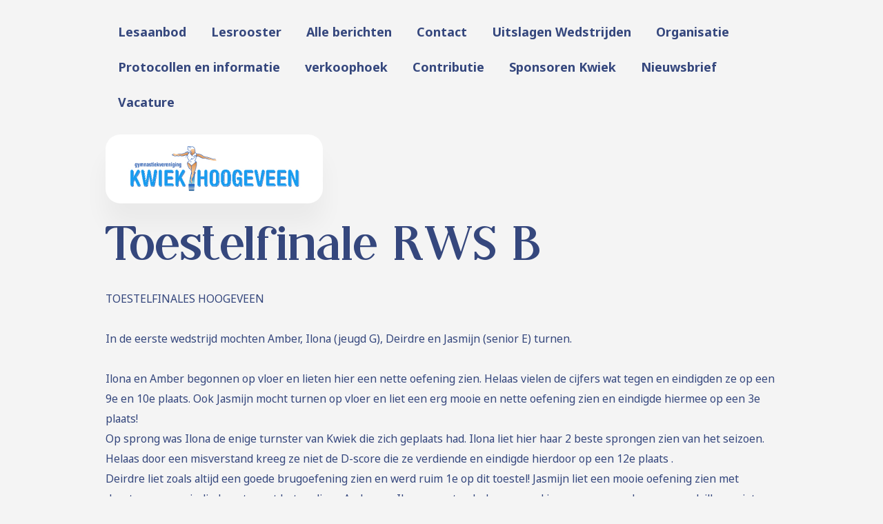

--- FILE ---
content_type: text/html; charset=UTF-8
request_url: https://kwiekhoogeveen.nl/uitslagen-wedstrijden/toestelfinale-rws-b
body_size: 21812
content:
<!DOCTYPE html>
<html class="no-js" lang="nl">
    <head>
        <!-- Webstores Digital Partner - www.webstores.nl -->
        <meta charset="utf-8">
        <meta name="author" content="">
        <meta name="viewport" content="width=device-width, initial-scale=1">
        <link rel="apple-touch-icon" sizes="76x76" href="/build/app/img/apple-touch-icon.bf27233d.png">
        <link rel="icon" type="image/png" sizes="32x32" href="/build/app/img/favicon-32x32.aaeb85d4.png">
        <link rel="icon" type="image/png" sizes="16x16" href="/build/app/img/favicon-16x16.2b419183.png">
        <link rel="mask-icon" href="/build/app/img/safari-pinned-tab.5424834e.svg" color="#ffffff">
        <link rel="shortcut icon" href="/build/app/img/favicon-16x16.2b419183.png">
        <meta name="msapplication-TileColor" content="#ff001e">
        <meta name="msapplication-config" content="/build/app/img/icons/browserconfig.xml">
        <meta name="theme-color" content="#ff001e">
                                            
<title>Toestelfinale RWS B</title><meta name="robots" content="index,follow"><link rel="canonical" href="https://kwiekhoogeveen.nl/uitslagen-wedstrijden/toestelfinale-rws-b">
                <link href="/build/app/manifest.json" rel="manifest">
                    <link href="/build/app/main.977a2135.css" rel="stylesheet">
                <meta property="og:site_name" content="Gymnastiekvereniging Kwiek Hoogeveen">
        <meta property="og:type" content="website">
        <meta property="og:image" content="/build/app/img/og-logo-kwiek-hoogeveen.a1c6b67c.png">
    </head>
    <body>
                    

<header class="main-header">
    <div class="container">
        <div class="main-header__logo logo">
            <a class="logo__link" href="/" title="">
                <img class="logo__image" src="/build/app/img/kwiek-logo.68939145.png" alt="">
            </a>
        </div>
        <nav class="main-header__nav">
            

    <button  id="close-nav"         class="btn btn-secondary btn--reverse btn--no-border pl-2 pr-2 ml-auto main-header__nav-close-btn"  title="Sluit menu" >
                            <svg class="btn__arrow icon icon--18 icon--cross">
                <use
                    xlink:href="/build/app/img/symbols.9d1a3dd9.svg#cross"
                />
            </svg>
            </button>
                
    
            <ul class="nav" role="menu">
                            
                                                                    
                                
                                
                                
                                <li class="nav-item nav-item--root" role="none">
                    <a class="nav-link" href="https://kwiekhoogeveen.nl/lesaanbod" title="Lesaanbod" role="menuitem">
                        <span class="nav__text">Lesaanbod</span>
                    </a>

                                                        </li>
                            
                                                                    
                                
                                
                                
                                <li class="nav-item nav-item--root" role="none">
                    <a class="nav-link" href="https://kwiekhoogeveen.nl/lesrooster-1" title="Lesrooster" role="menuitem">
                        <span class="nav__text">Lesrooster</span>
                    </a>

                                                        </li>
                            
                                                                    
                                
                                
                                
                                <li class="nav-item nav-item--root" role="none">
                    <a class="nav-link" href="https://kwiekhoogeveen.nl/nieuws" title="Alle berichten" role="menuitem">
                        <span class="nav__text">Alle berichten</span>
                    </a>

                                                        </li>
                            
                                                                    
                                
                                
                                
                                <li class="nav-item nav-item--root" role="none">
                    <a class="nav-link" href="https://kwiekhoogeveen.nl/contact" title="Contact" role="menuitem">
                        <span class="nav__text">Contact</span>
                    </a>

                                                        </li>
                            
                                                                    
                                
                                
                                
                                <li class="nav-item nav-item--root" role="none">
                    <a class="nav-link" href="https://kwiekhoogeveen.nl/uitslagen-wedstrijden" title="Uitslagen Wedstrijden" role="menuitem">
                        <span class="nav__text">Uitslagen Wedstrijden</span>
                    </a>

                                                        </li>
                            
                                                                    
                                
                                
                                
                                <li class="nav-item nav-item--root" role="none">
                    <a class="nav-link" href="https://kwiekhoogeveen.nl/organisatie-1-1" title="Organisatie" role="menuitem">
                        <span class="nav__text">Organisatie</span>
                    </a>

                                                        </li>
                            
                                                                    
                                
                                
                                
                                <li class="nav-item nav-item--root" role="none">
                    <a class="nav-link" href="https://kwiekhoogeveen.nl/protocollen" title="Protocollen en informatie" role="menuitem">
                        <span class="nav__text">Protocollen en informatie</span>
                    </a>

                                                        </li>
                            
                                                                    
                                
                                
                                
                                <li class="nav-item nav-item--root" role="none">
                    <a class="nav-link" href="https://kwiekhoogeveen.nl/verkoophoek" title="verkoophoek" role="menuitem">
                        <span class="nav__text">verkoophoek</span>
                    </a>

                                                        </li>
                            
                                                                    
                                
                                
                                
                                <li class="nav-item nav-item--root" role="none">
                    <a class="nav-link" href="https://kwiekhoogeveen.nl/contributie-1-1-1" title="Contributie" role="menuitem">
                        <span class="nav__text">Contributie</span>
                    </a>

                                                        </li>
                            
                                                                    
                                
                                
                                
                                <li class="nav-item nav-item--root" role="none">
                    <a class="nav-link" href="https://kwiekhoogeveen.nl/sponsoren" title="Sponsoren Kwiek" role="menuitem">
                        <span class="nav__text">Sponsoren Kwiek</span>
                    </a>

                                                        </li>
                            
                                                                    
                                
                                
                                
                                <li class="nav-item nav-item--root" role="none">
                    <a class="nav-link" href="https://kwiekhoogeveen.nl/nieuwsbrief" title="Nieuwsbrief" role="menuitem">
                        <span class="nav__text">Nieuwsbrief</span>
                    </a>

                                                        </li>
                            
                                                                    
                                
                                
                                
                                <li class="nav-item nav-item--root" role="none">
                    <a class="nav-link" href="https://kwiekhoogeveen.nl/vacature" title="Vacature" role="menuitem">
                        <span class="nav__text">Vacature</span>
                    </a>

                                                        </li>
                    </ul>
    
        </nav>
        <div class="main-header__nav-backdrop"></div>
        

    <button  id="open-nav"         class="btn btn-primary pl-2 pr-2 ml-auto main-header__nav-toggler"  title="Open menu" >
                            <svg class="btn__arrow icon icon--18 icon--nav-hamburger-alt">
                <use
                    xlink:href="/build/app/img/symbols.9d1a3dd9.svg#nav-hamburger-alt"
                />
            </svg>
            </button>
    </div>
</header>
                    <main class="main-content">
            
        
        
    

    






<section class="pane pane--default pane--v-space-normal">
            <div class="container">
                            <div class="row justify-content-center">
                    <div class="col-12">
                                                                                                                <h1>Toestelfinale RWS B</h1>
                                                        <div class="">
                                                                    <p>TOESTELFINALES HOOGEVEEN<br><br>In de eerste wedstrijd mochten Amber, Ilona (jeugd G), Deirdre en Jasmijn (senior E) turnen.<br><br>Ilona en Amber begonnen op vloer en lieten hier een nette oefening zien. Helaas vielen de cijfers wat tegen en eindigden ze op een 9e en 10e plaats. Ook Jasmijn mocht turnen op vloer en liet een erg mooie en nette oefening zien en eindigde hiermee op een 3e plaats!<br>Op sprong was Ilona de enige turnster van Kwiek die zich geplaats had. Ilona liet hier haar 2 beste sprongen zien van het seizoen. Helaas door een misverstand kreeg ze niet de D-score die ze verdiende en eindigde hierdoor op een 12e plaats .<br>Deirdre liet zoals altijd een goede brugoefening zien en werd ruim 1e op dit toestel! Jasmijn liet een mooie oefening zien met doorturnen en eindigde net naast het podium. Amber en Ilona moesten helaas een val incasseren waardoor een medaille er niet meer inzat.<br>Op het laatste toestel balk mochten ook alle turnsters hun oefening laten zien. Deirdre en Jasmijn lieten een mooie, stabiele oefening zien zonder grote fouten. Deirdre eindigde hier weer als 1e! Jasmijn eindigde net naast het podium.<br>Ilona en Amber hadden een aantal grote wiebels waardoor de kans op een medaille erg klein werd.<br><br>In de tweede wedstrijd mochten Noralinde, Malou (niveau 5) en Ilse (junior E) turnen.<br>Voor Malou en Noralinde was dit een meerkamp. Malou turnde een goede wedstrijd zonder grote fouten, alleen de balk moest ze 1 keer verlaten. Hierdoor werd de kans op een medaille klein. Noralinde begon erg goed op vloer. Helaas had ze op de andere 3 toestellen niet haar dag en moest 3 vallen incasseren. Malou eindigde op een 6e plaats en Noralinde op een 12e plaats.<br>Ilse had zich geplaatst voor brug en balk. Ilse begon op balk waar ze een prima oefening turnde met helaas 1 val. Het cijfer viel tegen, omdat er 2 onderdelen niet geteld werden. Op brug turnde Ilse een goede oefening met doorturnen!<br><br>Helaas was het voor sommige turnsters niet de wedstrijd waarop ze gehoopt hadden. Maar ondanks de teleurstellingen zijn er ook successen behaald en zijn we erg trots op alle turnsters die er toch (na 2,5 jaar geen wedstrijden) een mooi wedstrijdseizoen van hebben gemaakt!</p>
                                                                                                                                                                </div>
                                            </div>
                </div>
                    </div>
    </section>
    
        
        <div class="pane">
    


<div id="carousel-120318"
     class="carousel carousel-wide"
         data-flickity-wide="1">
                                        <div class="carousel__slide">
                                            

    
            <img
            class="carousel__image img-fluid"
            src="https://apaxtxozen.cloudimg.io/width/750/n/https://s3.eu-central-1.amazonaws.com/kwiekhoogeveen-nl/02/img-20220612-165752-810.jpg?v=1-0"
            srcset="https://apaxtxozen.cloudimg.io/width/1500/n/https://s3.eu-central-1.amazonaws.com/kwiekhoogeveen-nl/02/img-20220612-165752-810.jpg?v=1-0 2x"
            alt="IMG_20220612_165752_810"
        >
                                        </div>
                                                <div class="carousel__slide">
                                            

    
            <img
            class="carousel__image img-fluid"
            src="https://apaxtxozen.cloudimg.io/width/750/n/https://s3.eu-central-1.amazonaws.com/kwiekhoogeveen-nl/04/img-20220612-165752-892.jpg?v=1-0"
            srcset="https://apaxtxozen.cloudimg.io/width/1500/n/https://s3.eu-central-1.amazonaws.com/kwiekhoogeveen-nl/04/img-20220612-165752-892.jpg?v=1-0 2x"
            alt="IMG_20220612_165752_892"
        >
                                        </div>
                                                <div class="carousel__slide">
                                            

    
            <img
            class="carousel__image img-fluid"
            src="https://apaxtxozen.cloudimg.io/width/750/n/https://s3.eu-central-1.amazonaws.com/kwiekhoogeveen-nl/06/img-20220612-165752-963.jpg?v=1-0"
            srcset="https://apaxtxozen.cloudimg.io/width/1500/n/https://s3.eu-central-1.amazonaws.com/kwiekhoogeveen-nl/06/img-20220612-165752-963.jpg?v=1-0 2x"
            alt="IMG_20220612_165752_963"
        >
                                        </div>
                                                <div class="carousel__slide">
                                            

    
            <img
            class="carousel__image img-fluid"
            src="https://apaxtxozen.cloudimg.io/width/750/n/https://s3.eu-central-1.amazonaws.com/kwiekhoogeveen-nl/10/img-20220612-165752-752.jpg?v=1-0"
            srcset="https://apaxtxozen.cloudimg.io/width/1500/n/https://s3.eu-central-1.amazonaws.com/kwiekhoogeveen-nl/10/img-20220612-165752-752.jpg?v=1-0 2x"
            alt="IMG_20220612_165752_752"
        >
                                        </div>
                        </div>
</div>
    </main>
                    

<footer class="main-footer">
    <div class="container">
        <div class="main-footer__inner">
            <div class="row row-cols-1 row-cols-lg-3 w-100 mx-0">
                <div class="col-12 col-lg-5 col-xl-4 px-0 pr-lg-2 pl-lg-0 main-footer__subscribe">
                                            <h4 class="main-footer__title">
                            Gymnastiek vereniging Kwiek
                        </h4>
                                                                                    <p>&nbsp;Hoogeveen&nbsp;</p>
                                    </div>
                <div class="col-12 col-lg-5 col-xl main-footer__menus px-0 pr-lg-2 pl-lg-2 pl-xl-4">
                                                                        <h4 class="main-footer__title">
                                Gymnastiek/Turnen
                            </h4>
                                                <div class="row gutters-1 gutters-lg-2 mt-0 row-cols-1 row-cols-sm-2 main-footer__menus-inner">
                                                            <div class="col pt-0">
                                        
    
            <ul class="nav" role="menu">
                            
                                                                    
                                
                                
                                
                                <li class="nav-item nav-item--root" role="none">
                    <a class="nav-link" href="https://kwiekhoogeveen.nl/lesaanbod/ouder-en-peutergym" title="Ouder &amp; peutergym" role="menuitem">
                        <span class="nav__text">Ouder &amp; peutergym</span>
                    </a>

                                                        </li>
                    </ul>
    
                                </div>
                            
                                                            <div class="col pt-0">
                                        
    
            <ul class="nav" role="menu">
                            
                                                                    
                                
                                
                                
                                <li class="nav-item nav-item--root" role="none">
                    <a class="nav-link" href="https://kwiekhoogeveen.nl/lesaanbod/kleutergym" title="Kleutergym" role="menuitem">
                        <span class="nav__text">Kleutergym</span>
                    </a>

                                                        </li>
                            
                                                                    
                                
                                
                                
                                <li class="nav-item nav-item--root" role="none">
                    <a class="nav-link" href="https://kwiekhoogeveen.nl/lesaanbod/gym-8-t-m-ca-11-jaar" title="Gym 7 jaar en ouder" role="menuitem">
                        <span class="nav__text">Gym 7 jaar en ouder</span>
                    </a>

                                                        </li>
                            
                                                                    
                                
                                
                                
                                <li class="nav-item nav-item--root" role="none">
                    <a class="nav-link" href="https://kwiekhoogeveen.nl/lesaanbod/recreatief-turnen" title="Recreatief turnen" role="menuitem">
                        <span class="nav__text">Recreatief turnen</span>
                    </a>

                                                        </li>
                            
                                                                    
                                
                                
                                
                                <li class="nav-item nav-item--root" role="none">
                    <a class="nav-link" href="https://kwiekhoogeveen.nl/lesaanbod/selectie" title="Selectie" role="menuitem">
                        <span class="nav__text">Selectie</span>
                    </a>

                                                        </li>
                    </ul>
    
                                </div>
                                                    </div>
                                    </div>
                <div class="col-12 col-lg-2 px-0 pr-lg-0 ml-lg-auto main-footer__social">
                                                                        <h4 class="main-footer__title text-left text-lg-right">
                                Volg ons op
                            </h4>
                                                                            <div class="main-footer__social-items">
                                                                    <a class="social-media-button" href="https://facebook.com/gvkwiekhoogeveen/" title="Facebook" target="_blank">
    <svg class="icon icon--24 icon--facebook">
        <use xlink:href="/build/app/img/symbols.9d1a3dd9.svg#facebook" />
    </svg>
</a>
                                                                    <a class="social-media-button" href="https://instagram.com/kwiekhoogeveen" title="Instagram" target="_blank">
    <svg class="icon icon--24 icon--instagram">
        <use xlink:href="/build/app/img/symbols.9d1a3dd9.svg#instagram" />
    </svg>
</a>
                                                                    <a class="social-media-button" href="https://www.youtube.com/channel/UCkBm4fOPP7IcQntmOtna4vg/videos" title="YouTube" target="_blank">
    <svg class="icon icon--24 icon--youtube">
        <use xlink:href="/build/app/img/symbols.9d1a3dd9.svg#youtube" />
    </svg>
</a>
                                                            </div>
                                                                                        <a class="mt-auto" href="https://kwiekhoogeveen.nl/protocollen/privacywet-avg">
                            Privacy policy
                        </a>
                                    </div>
            </div>
        </div>
    </div>
</footer>
                                    <script src="/build/app/main.b516e1d4.js"></script>
            </body>
</html>


--- FILE ---
content_type: text/css
request_url: https://kwiekhoogeveen.nl/build/app/main.977a2135.css
body_size: 298286
content:
@import url(https://fonts.googleapis.com/css2?family=Noto+Sans:ital,wght@0,400;0,700;1,400;1,700&display=swap);.nav-link{color:#35477d;font-size:1rem;font-weight:700}*,:after,:before{-webkit-box-sizing:border-box;box-sizing:border-box}html{font-family:sans-serif;line-height:1.15;-webkit-text-size-adjust:100%;-webkit-tap-highlight-color:rgba(0,0,0,0)}article,aside,figcaption,figure,footer,header,hgroup,main,nav,section{display:block}body{margin:0;font-family:Noto Sans,sans-serif;font-size:.875rem;font-weight:400;line-height:1.85714;color:#35477d;text-align:left;background-color:#f4f4f4}[tabindex="-1"]:focus:not(:focus-visible){outline:0!important}hr{-webkit-box-sizing:content-box;box-sizing:content-box;height:0;overflow:visible}h1,h2,h3,h4,h5,h6,p{margin-top:0;margin-bottom:1.25rem}abbr[data-original-title],abbr[title]{text-decoration:underline;-webkit-text-decoration:underline dotted;text-decoration:underline dotted;cursor:help;border-bottom:0;-webkit-text-decoration-skip-ink:none;text-decoration-skip-ink:none}address{font-style:normal;line-height:inherit}address,dl,ol,ul{margin-bottom:1rem}dl,ol,ul{margin-top:0}ol ol,ol ul,ul ol,ul ul{margin-bottom:0}dt{font-weight:700}dd{margin-bottom:.5rem;margin-left:0}blockquote{margin:0 0 1rem}b,strong{font-weight:bolder}small{font-size:80%}sub,sup{position:relative;font-size:75%;line-height:0;vertical-align:baseline}sub{bottom:-.25em}sup{top:-.5em}a{color:#ff001e;background-color:transparent}a,a:hover{text-decoration:underline}a:hover{color:#b30015}a:not([href]),a:not([href]):hover{color:inherit;text-decoration:none}code,kbd,pre,samp{font-family:SFMono-Regular,Menlo,Monaco,Consolas,Liberation Mono,Courier New,monospace;font-size:1em}pre{margin-top:0;margin-bottom:1rem;overflow:auto;-ms-overflow-style:scrollbar}figure{margin:0 0 1rem}img{border-style:none}img,svg{vertical-align:middle}svg{overflow:hidden}table{border-collapse:collapse}caption{padding-top:.75rem;padding-bottom:.75rem;color:#666;text-align:left;caption-side:bottom}th{text-align:inherit}label{display:inline-block;margin-bottom:.5rem}button{border-radius:0}button:focus{outline:1px dotted;outline:5px auto -webkit-focus-ring-color}button,input,optgroup,select,textarea{margin:0;font-family:inherit;font-size:inherit;line-height:inherit}button,input{overflow:visible}button,select{text-transform:none}[role=button]{cursor:pointer}select{word-wrap:normal}[type=button],[type=reset],[type=submit],button{-webkit-appearance:button}[type=button]:not(:disabled),[type=reset]:not(:disabled),[type=submit]:not(:disabled),button:not(:disabled){cursor:pointer}[type=button]::-moz-focus-inner,[type=reset]::-moz-focus-inner,[type=submit]::-moz-focus-inner,button::-moz-focus-inner{padding:0;border-style:none}input[type=checkbox],input[type=radio]{-webkit-box-sizing:border-box;box-sizing:border-box;padding:0}textarea{overflow:auto;resize:vertical}fieldset{min-width:0;padding:0;margin:0;border:0}legend{display:block;width:100%;max-width:100%;padding:0;margin-bottom:.5rem;font-size:1.5rem;line-height:inherit;color:inherit;white-space:normal}progress{vertical-align:baseline}[type=number]::-webkit-inner-spin-button,[type=number]::-webkit-outer-spin-button{height:auto}[type=search]{outline-offset:-2px;-webkit-appearance:none}[type=search]::-webkit-search-decoration{-webkit-appearance:none}::-webkit-file-upload-button{font:inherit;-webkit-appearance:button}output{display:inline-block}summary{display:list-item;cursor:pointer}template{display:none}[hidden]{display:none!important}.h1,.h2,.h3,.h4,.h5,.h6,h1,h2,h3,h4,h5,h6{margin-bottom:1.25rem;font-family:Morjuis,serif;font-weight:400;line-height:1.2}.h1,h1{font-size:3.75rem}.h2,h2{font-size:2.9375rem}.h3,h3{font-size:2.25rem}.h4,h4{font-size:1.5625rem}.h5,h5{font-size:1rem}.h6,h6{font-size:.875rem}.lead{font-size:1.09375rem;font-weight:400}.display-1{font-size:6rem}.display-1,.display-2{font-weight:300;line-height:1.2}.display-2{font-size:5.5rem}.display-3{font-size:4.5rem}.display-3,.display-4{font-weight:300;line-height:1.2}.display-4{font-size:3.5rem}hr{margin-top:2.5rem;margin-bottom:2.5rem;border:0;border-top:1px solid rgba(0,0,0,.1)}.small,small{font-size:80%;font-weight:400}.mark,mark{padding:.2em;background-color:#fcf8e3}.list,.list-inline,.list-unstyled{padding-left:0;list-style:none}.list-inline-item{display:inline-block}.list-inline-item:not(:last-child){margin-right:.5rem}.initialism{font-size:90%;text-transform:uppercase}.blockquote{margin-bottom:2.5rem;font-size:1.09375rem}.blockquote-footer{display:block;font-size:80%;color:#666}.blockquote-footer:before{content:"\2014\00A0"}.img-fluid,.img-thumbnail{max-width:100%;height:auto}.img-thumbnail{padding:.25rem;background-color:#f4f4f4;border:1px solid #b3b3b3;border-radius:.1875rem}.figure{display:inline-block}.figure-img{margin-bottom:1.25rem;line-height:1}.figure-caption{font-size:90%;color:#666}code{font-size:87.5%;color:#e83e8c;word-wrap:break-word}a>code{color:inherit}kbd{padding:.2rem .4rem;font-size:87.5%;color:#fff;background-color:#1a1a1a;border-radius:.1875rem}kbd kbd{padding:0;font-size:100%;font-weight:700}pre{display:block;font-size:87.5%;color:#1a1a1a}pre code{font-size:inherit;color:inherit;word-break:normal}.pre-scrollable{max-height:340px;overflow-y:scroll}.container{width:100%;padding-right:1.25rem;padding-left:1.25rem;margin-right:auto;margin-left:auto}@media (min-width:600px){.container{max-width:580px}}@media (min-width:768px){.container{max-width:720px}}@media (min-width:1052px){.container{max-width:1020px}}@media (min-width:1360px){.container{max-width:1300px}}.container-fluid,.container-lg,.container-md,.container-sm,.container-xl{width:100%;padding-right:1.25rem;padding-left:1.25rem;margin-right:auto;margin-left:auto}@media (min-width:600px){.container,.container-sm{max-width:580px}}@media (min-width:768px){.container,.container-md,.container-sm{max-width:720px}}@media (min-width:1052px){.container,.container-lg,.container-md,.container-sm{max-width:1020px}}@media (min-width:1360px){.container,.container-lg,.container-md,.container-sm,.container-xl{max-width:1300px}}.row{display:-webkit-box;display:-webkit-flex;display:-ms-flexbox;display:flex;-webkit-flex-wrap:wrap;-ms-flex-wrap:wrap;flex-wrap:wrap;margin-right:-1.25rem;margin-left:-1.25rem}.no-gutters{margin-right:0;margin-left:0}.no-gutters>.col,.no-gutters>[class*=col-]{padding-right:0;padding-left:0}.col,.col-1,.col-2,.col-3,.col-4,.col-5,.col-6,.col-7,.col-8,.col-9,.col-10,.col-11,.col-12,.col-auto,.col-lg,.col-lg-1,.col-lg-2,.col-lg-3,.col-lg-4,.col-lg-5,.col-lg-6,.col-lg-7,.col-lg-8,.col-lg-9,.col-lg-10,.col-lg-11,.col-lg-12,.col-lg-auto,.col-md,.col-md-1,.col-md-2,.col-md-3,.col-md-4,.col-md-5,.col-md-6,.col-md-7,.col-md-8,.col-md-9,.col-md-10,.col-md-11,.col-md-12,.col-md-auto,.col-sm,.col-sm-1,.col-sm-2,.col-sm-3,.col-sm-4,.col-sm-5,.col-sm-6,.col-sm-7,.col-sm-8,.col-sm-9,.col-sm-10,.col-sm-11,.col-sm-12,.col-sm-auto,.col-xl,.col-xl-1,.col-xl-2,.col-xl-3,.col-xl-4,.col-xl-5,.col-xl-6,.col-xl-7,.col-xl-8,.col-xl-9,.col-xl-10,.col-xl-11,.col-xl-12,.col-xl-auto,.col-xxl,.col-xxl-1,.col-xxl-2,.col-xxl-3,.col-xxl-4,.col-xxl-5,.col-xxl-6,.col-xxl-7,.col-xxl-8,.col-xxl-9,.col-xxl-10,.col-xxl-11,.col-xxl-12,.col-xxl-auto{position:relative;width:100%;padding-right:1.25rem;padding-left:1.25rem}.col{-webkit-flex-basis:0;-ms-flex-preferred-size:0;flex-basis:0;-webkit-box-flex:1;-webkit-flex-grow:1;-ms-flex-positive:1;flex-grow:1;min-width:0;max-width:100%}.row-cols-1>*{-webkit-box-flex:0;-webkit-flex:0 0 100%;-ms-flex:0 0 100%;flex:0 0 100%;max-width:100%}.row-cols-2>*{-webkit-box-flex:0;-webkit-flex:0 0 50%;-ms-flex:0 0 50%;flex:0 0 50%;max-width:50%}.row-cols-3>*{-webkit-box-flex:0;-webkit-flex:0 0 33.33333%;-ms-flex:0 0 33.33333%;flex:0 0 33.33333%;max-width:33.33333%}.row-cols-4>*{-webkit-box-flex:0;-webkit-flex:0 0 25%;-ms-flex:0 0 25%;flex:0 0 25%;max-width:25%}.row-cols-5>*{-webkit-box-flex:0;-webkit-flex:0 0 20%;-ms-flex:0 0 20%;flex:0 0 20%;max-width:20%}.row-cols-6>*{-webkit-box-flex:0;-webkit-flex:0 0 16.66667%;-ms-flex:0 0 16.66667%;flex:0 0 16.66667%;max-width:16.66667%}.col-auto{-webkit-flex:0 0 auto;-ms-flex:0 0 auto;flex:0 0 auto;width:auto;max-width:100%}.col-1,.col-auto{-webkit-box-flex:0}.col-1{-webkit-flex:0 0 8.33333%;-ms-flex:0 0 8.33333%;flex:0 0 8.33333%;max-width:8.33333%}.col-2{-webkit-flex:0 0 16.66667%;-ms-flex:0 0 16.66667%;flex:0 0 16.66667%;max-width:16.66667%}.col-2,.col-3{-webkit-box-flex:0}.col-3{-webkit-flex:0 0 25%;-ms-flex:0 0 25%;flex:0 0 25%;max-width:25%}.col-4{-webkit-flex:0 0 33.33333%;-ms-flex:0 0 33.33333%;flex:0 0 33.33333%;max-width:33.33333%}.col-4,.col-5{-webkit-box-flex:0}.col-5{-webkit-flex:0 0 41.66667%;-ms-flex:0 0 41.66667%;flex:0 0 41.66667%;max-width:41.66667%}.col-6{-webkit-flex:0 0 50%;-ms-flex:0 0 50%;flex:0 0 50%;max-width:50%}.col-6,.col-7{-webkit-box-flex:0}.col-7{-webkit-flex:0 0 58.33333%;-ms-flex:0 0 58.33333%;flex:0 0 58.33333%;max-width:58.33333%}.col-8{-webkit-flex:0 0 66.66667%;-ms-flex:0 0 66.66667%;flex:0 0 66.66667%;max-width:66.66667%}.col-8,.col-9{-webkit-box-flex:0}.col-9{-webkit-flex:0 0 75%;-ms-flex:0 0 75%;flex:0 0 75%;max-width:75%}.col-10{-webkit-flex:0 0 83.33333%;-ms-flex:0 0 83.33333%;flex:0 0 83.33333%;max-width:83.33333%}.col-10,.col-11{-webkit-box-flex:0}.col-11{-webkit-flex:0 0 91.66667%;-ms-flex:0 0 91.66667%;flex:0 0 91.66667%;max-width:91.66667%}.col-12{-webkit-box-flex:0;-webkit-flex:0 0 100%;-ms-flex:0 0 100%;flex:0 0 100%;max-width:100%}.order-first{-webkit-box-ordinal-group:0;-webkit-order:-1;-ms-flex-order:-1;order:-1}.order-last{-webkit-box-ordinal-group:14;-webkit-order:13;-ms-flex-order:13;order:13}.order-0{-webkit-box-ordinal-group:1;-webkit-order:0;-ms-flex-order:0;order:0}.order-1{-webkit-box-ordinal-group:2;-webkit-order:1;-ms-flex-order:1;order:1}.order-2{-webkit-box-ordinal-group:3;-webkit-order:2;-ms-flex-order:2;order:2}.order-3{-webkit-box-ordinal-group:4;-webkit-order:3;-ms-flex-order:3;order:3}.order-4{-webkit-box-ordinal-group:5;-webkit-order:4;-ms-flex-order:4;order:4}.order-5{-webkit-box-ordinal-group:6;-webkit-order:5;-ms-flex-order:5;order:5}.order-6{-webkit-box-ordinal-group:7;-webkit-order:6;-ms-flex-order:6;order:6}.order-7{-webkit-box-ordinal-group:8;-webkit-order:7;-ms-flex-order:7;order:7}.order-8{-webkit-box-ordinal-group:9;-webkit-order:8;-ms-flex-order:8;order:8}.order-9{-webkit-box-ordinal-group:10;-webkit-order:9;-ms-flex-order:9;order:9}.order-10{-webkit-box-ordinal-group:11;-webkit-order:10;-ms-flex-order:10;order:10}.order-11{-webkit-box-ordinal-group:12;-webkit-order:11;-ms-flex-order:11;order:11}.order-12{-webkit-box-ordinal-group:13;-webkit-order:12;-ms-flex-order:12;order:12}.offset-1{margin-left:8.33333%}.offset-2{margin-left:16.66667%}.offset-3{margin-left:25%}.offset-4{margin-left:33.33333%}.offset-5{margin-left:41.66667%}.offset-6{margin-left:50%}.offset-7{margin-left:58.33333%}.offset-8{margin-left:66.66667%}.offset-9{margin-left:75%}.offset-10{margin-left:83.33333%}.offset-11{margin-left:91.66667%}@media (min-width:600px){.col-sm{-webkit-flex-basis:0;-ms-flex-preferred-size:0;flex-basis:0;-webkit-box-flex:1;-webkit-flex-grow:1;-ms-flex-positive:1;flex-grow:1;min-width:0;max-width:100%}.row-cols-sm-1>*{-webkit-box-flex:0;-webkit-flex:0 0 100%;-ms-flex:0 0 100%;flex:0 0 100%;max-width:100%}.row-cols-sm-2>*{-webkit-box-flex:0;-webkit-flex:0 0 50%;-ms-flex:0 0 50%;flex:0 0 50%;max-width:50%}.row-cols-sm-3>*{-webkit-box-flex:0;-webkit-flex:0 0 33.33333%;-ms-flex:0 0 33.33333%;flex:0 0 33.33333%;max-width:33.33333%}.row-cols-sm-4>*{-webkit-box-flex:0;-webkit-flex:0 0 25%;-ms-flex:0 0 25%;flex:0 0 25%;max-width:25%}.row-cols-sm-5>*{-webkit-box-flex:0;-webkit-flex:0 0 20%;-ms-flex:0 0 20%;flex:0 0 20%;max-width:20%}.row-cols-sm-6>*{-webkit-box-flex:0;-webkit-flex:0 0 16.66667%;-ms-flex:0 0 16.66667%;flex:0 0 16.66667%;max-width:16.66667%}.col-sm-auto{-webkit-box-flex:0;-webkit-flex:0 0 auto;-ms-flex:0 0 auto;flex:0 0 auto;width:auto;max-width:100%}.col-sm-1{-webkit-box-flex:0;-webkit-flex:0 0 8.33333%;-ms-flex:0 0 8.33333%;flex:0 0 8.33333%;max-width:8.33333%}.col-sm-2{-webkit-box-flex:0;-webkit-flex:0 0 16.66667%;-ms-flex:0 0 16.66667%;flex:0 0 16.66667%;max-width:16.66667%}.col-sm-3{-webkit-box-flex:0;-webkit-flex:0 0 25%;-ms-flex:0 0 25%;flex:0 0 25%;max-width:25%}.col-sm-4{-webkit-box-flex:0;-webkit-flex:0 0 33.33333%;-ms-flex:0 0 33.33333%;flex:0 0 33.33333%;max-width:33.33333%}.col-sm-5{-webkit-box-flex:0;-webkit-flex:0 0 41.66667%;-ms-flex:0 0 41.66667%;flex:0 0 41.66667%;max-width:41.66667%}.col-sm-6{-webkit-box-flex:0;-webkit-flex:0 0 50%;-ms-flex:0 0 50%;flex:0 0 50%;max-width:50%}.col-sm-7{-webkit-box-flex:0;-webkit-flex:0 0 58.33333%;-ms-flex:0 0 58.33333%;flex:0 0 58.33333%;max-width:58.33333%}.col-sm-8{-webkit-box-flex:0;-webkit-flex:0 0 66.66667%;-ms-flex:0 0 66.66667%;flex:0 0 66.66667%;max-width:66.66667%}.col-sm-9{-webkit-box-flex:0;-webkit-flex:0 0 75%;-ms-flex:0 0 75%;flex:0 0 75%;max-width:75%}.col-sm-10{-webkit-box-flex:0;-webkit-flex:0 0 83.33333%;-ms-flex:0 0 83.33333%;flex:0 0 83.33333%;max-width:83.33333%}.col-sm-11{-webkit-box-flex:0;-webkit-flex:0 0 91.66667%;-ms-flex:0 0 91.66667%;flex:0 0 91.66667%;max-width:91.66667%}.col-sm-12{-webkit-box-flex:0;-webkit-flex:0 0 100%;-ms-flex:0 0 100%;flex:0 0 100%;max-width:100%}.order-sm-first{-webkit-box-ordinal-group:0;-webkit-order:-1;-ms-flex-order:-1;order:-1}.order-sm-last{-webkit-box-ordinal-group:14;-webkit-order:13;-ms-flex-order:13;order:13}.order-sm-0{-webkit-box-ordinal-group:1;-webkit-order:0;-ms-flex-order:0;order:0}.order-sm-1{-webkit-box-ordinal-group:2;-webkit-order:1;-ms-flex-order:1;order:1}.order-sm-2{-webkit-box-ordinal-group:3;-webkit-order:2;-ms-flex-order:2;order:2}.order-sm-3{-webkit-box-ordinal-group:4;-webkit-order:3;-ms-flex-order:3;order:3}.order-sm-4{-webkit-box-ordinal-group:5;-webkit-order:4;-ms-flex-order:4;order:4}.order-sm-5{-webkit-box-ordinal-group:6;-webkit-order:5;-ms-flex-order:5;order:5}.order-sm-6{-webkit-box-ordinal-group:7;-webkit-order:6;-ms-flex-order:6;order:6}.order-sm-7{-webkit-box-ordinal-group:8;-webkit-order:7;-ms-flex-order:7;order:7}.order-sm-8{-webkit-box-ordinal-group:9;-webkit-order:8;-ms-flex-order:8;order:8}.order-sm-9{-webkit-box-ordinal-group:10;-webkit-order:9;-ms-flex-order:9;order:9}.order-sm-10{-webkit-box-ordinal-group:11;-webkit-order:10;-ms-flex-order:10;order:10}.order-sm-11{-webkit-box-ordinal-group:12;-webkit-order:11;-ms-flex-order:11;order:11}.order-sm-12{-webkit-box-ordinal-group:13;-webkit-order:12;-ms-flex-order:12;order:12}.offset-sm-0{margin-left:0}.offset-sm-1{margin-left:8.33333%}.offset-sm-2{margin-left:16.66667%}.offset-sm-3{margin-left:25%}.offset-sm-4{margin-left:33.33333%}.offset-sm-5{margin-left:41.66667%}.offset-sm-6{margin-left:50%}.offset-sm-7{margin-left:58.33333%}.offset-sm-8{margin-left:66.66667%}.offset-sm-9{margin-left:75%}.offset-sm-10{margin-left:83.33333%}.offset-sm-11{margin-left:91.66667%}}@media (min-width:768px){.col-md{-webkit-flex-basis:0;-ms-flex-preferred-size:0;flex-basis:0;-webkit-box-flex:1;-webkit-flex-grow:1;-ms-flex-positive:1;flex-grow:1;min-width:0;max-width:100%}.row-cols-md-1>*{-webkit-box-flex:0;-webkit-flex:0 0 100%;-ms-flex:0 0 100%;flex:0 0 100%;max-width:100%}.row-cols-md-2>*{-webkit-box-flex:0;-webkit-flex:0 0 50%;-ms-flex:0 0 50%;flex:0 0 50%;max-width:50%}.row-cols-md-3>*{-webkit-box-flex:0;-webkit-flex:0 0 33.33333%;-ms-flex:0 0 33.33333%;flex:0 0 33.33333%;max-width:33.33333%}.row-cols-md-4>*{-webkit-box-flex:0;-webkit-flex:0 0 25%;-ms-flex:0 0 25%;flex:0 0 25%;max-width:25%}.row-cols-md-5>*{-webkit-box-flex:0;-webkit-flex:0 0 20%;-ms-flex:0 0 20%;flex:0 0 20%;max-width:20%}.row-cols-md-6>*{-webkit-box-flex:0;-webkit-flex:0 0 16.66667%;-ms-flex:0 0 16.66667%;flex:0 0 16.66667%;max-width:16.66667%}.col-md-auto{-webkit-box-flex:0;-webkit-flex:0 0 auto;-ms-flex:0 0 auto;flex:0 0 auto;width:auto;max-width:100%}.col-md-1{-webkit-box-flex:0;-webkit-flex:0 0 8.33333%;-ms-flex:0 0 8.33333%;flex:0 0 8.33333%;max-width:8.33333%}.col-md-2{-webkit-box-flex:0;-webkit-flex:0 0 16.66667%;-ms-flex:0 0 16.66667%;flex:0 0 16.66667%;max-width:16.66667%}.col-md-3{-webkit-box-flex:0;-webkit-flex:0 0 25%;-ms-flex:0 0 25%;flex:0 0 25%;max-width:25%}.col-md-4{-webkit-box-flex:0;-webkit-flex:0 0 33.33333%;-ms-flex:0 0 33.33333%;flex:0 0 33.33333%;max-width:33.33333%}.col-md-5{-webkit-box-flex:0;-webkit-flex:0 0 41.66667%;-ms-flex:0 0 41.66667%;flex:0 0 41.66667%;max-width:41.66667%}.col-md-6{-webkit-box-flex:0;-webkit-flex:0 0 50%;-ms-flex:0 0 50%;flex:0 0 50%;max-width:50%}.col-md-7{-webkit-box-flex:0;-webkit-flex:0 0 58.33333%;-ms-flex:0 0 58.33333%;flex:0 0 58.33333%;max-width:58.33333%}.col-md-8{-webkit-box-flex:0;-webkit-flex:0 0 66.66667%;-ms-flex:0 0 66.66667%;flex:0 0 66.66667%;max-width:66.66667%}.col-md-9{-webkit-box-flex:0;-webkit-flex:0 0 75%;-ms-flex:0 0 75%;flex:0 0 75%;max-width:75%}.col-md-10{-webkit-box-flex:0;-webkit-flex:0 0 83.33333%;-ms-flex:0 0 83.33333%;flex:0 0 83.33333%;max-width:83.33333%}.col-md-11{-webkit-box-flex:0;-webkit-flex:0 0 91.66667%;-ms-flex:0 0 91.66667%;flex:0 0 91.66667%;max-width:91.66667%}.col-md-12{-webkit-box-flex:0;-webkit-flex:0 0 100%;-ms-flex:0 0 100%;flex:0 0 100%;max-width:100%}.order-md-first{-webkit-box-ordinal-group:0;-webkit-order:-1;-ms-flex-order:-1;order:-1}.order-md-last{-webkit-box-ordinal-group:14;-webkit-order:13;-ms-flex-order:13;order:13}.order-md-0{-webkit-box-ordinal-group:1;-webkit-order:0;-ms-flex-order:0;order:0}.order-md-1{-webkit-box-ordinal-group:2;-webkit-order:1;-ms-flex-order:1;order:1}.order-md-2{-webkit-box-ordinal-group:3;-webkit-order:2;-ms-flex-order:2;order:2}.order-md-3{-webkit-box-ordinal-group:4;-webkit-order:3;-ms-flex-order:3;order:3}.order-md-4{-webkit-box-ordinal-group:5;-webkit-order:4;-ms-flex-order:4;order:4}.order-md-5{-webkit-box-ordinal-group:6;-webkit-order:5;-ms-flex-order:5;order:5}.order-md-6{-webkit-box-ordinal-group:7;-webkit-order:6;-ms-flex-order:6;order:6}.order-md-7{-webkit-box-ordinal-group:8;-webkit-order:7;-ms-flex-order:7;order:7}.order-md-8{-webkit-box-ordinal-group:9;-webkit-order:8;-ms-flex-order:8;order:8}.order-md-9{-webkit-box-ordinal-group:10;-webkit-order:9;-ms-flex-order:9;order:9}.order-md-10{-webkit-box-ordinal-group:11;-webkit-order:10;-ms-flex-order:10;order:10}.order-md-11{-webkit-box-ordinal-group:12;-webkit-order:11;-ms-flex-order:11;order:11}.order-md-12{-webkit-box-ordinal-group:13;-webkit-order:12;-ms-flex-order:12;order:12}.offset-md-0{margin-left:0}.offset-md-1{margin-left:8.33333%}.offset-md-2{margin-left:16.66667%}.offset-md-3{margin-left:25%}.offset-md-4{margin-left:33.33333%}.offset-md-5{margin-left:41.66667%}.offset-md-6{margin-left:50%}.offset-md-7{margin-left:58.33333%}.offset-md-8{margin-left:66.66667%}.offset-md-9{margin-left:75%}.offset-md-10{margin-left:83.33333%}.offset-md-11{margin-left:91.66667%}}@media (min-width:1052px){.col-lg{-webkit-flex-basis:0;-ms-flex-preferred-size:0;flex-basis:0;-webkit-box-flex:1;-webkit-flex-grow:1;-ms-flex-positive:1;flex-grow:1;min-width:0;max-width:100%}.row-cols-lg-1>*{-webkit-box-flex:0;-webkit-flex:0 0 100%;-ms-flex:0 0 100%;flex:0 0 100%;max-width:100%}.row-cols-lg-2>*{-webkit-box-flex:0;-webkit-flex:0 0 50%;-ms-flex:0 0 50%;flex:0 0 50%;max-width:50%}.row-cols-lg-3>*{-webkit-box-flex:0;-webkit-flex:0 0 33.33333%;-ms-flex:0 0 33.33333%;flex:0 0 33.33333%;max-width:33.33333%}.row-cols-lg-4>*{-webkit-box-flex:0;-webkit-flex:0 0 25%;-ms-flex:0 0 25%;flex:0 0 25%;max-width:25%}.row-cols-lg-5>*{-webkit-box-flex:0;-webkit-flex:0 0 20%;-ms-flex:0 0 20%;flex:0 0 20%;max-width:20%}.row-cols-lg-6>*{-webkit-box-flex:0;-webkit-flex:0 0 16.66667%;-ms-flex:0 0 16.66667%;flex:0 0 16.66667%;max-width:16.66667%}.col-lg-auto{-webkit-box-flex:0;-webkit-flex:0 0 auto;-ms-flex:0 0 auto;flex:0 0 auto;width:auto;max-width:100%}.col-lg-1{-webkit-box-flex:0;-webkit-flex:0 0 8.33333%;-ms-flex:0 0 8.33333%;flex:0 0 8.33333%;max-width:8.33333%}.col-lg-2{-webkit-box-flex:0;-webkit-flex:0 0 16.66667%;-ms-flex:0 0 16.66667%;flex:0 0 16.66667%;max-width:16.66667%}.col-lg-3{-webkit-box-flex:0;-webkit-flex:0 0 25%;-ms-flex:0 0 25%;flex:0 0 25%;max-width:25%}.col-lg-4{-webkit-box-flex:0;-webkit-flex:0 0 33.33333%;-ms-flex:0 0 33.33333%;flex:0 0 33.33333%;max-width:33.33333%}.col-lg-5{-webkit-box-flex:0;-webkit-flex:0 0 41.66667%;-ms-flex:0 0 41.66667%;flex:0 0 41.66667%;max-width:41.66667%}.col-lg-6{-webkit-box-flex:0;-webkit-flex:0 0 50%;-ms-flex:0 0 50%;flex:0 0 50%;max-width:50%}.col-lg-7{-webkit-box-flex:0;-webkit-flex:0 0 58.33333%;-ms-flex:0 0 58.33333%;flex:0 0 58.33333%;max-width:58.33333%}.col-lg-8{-webkit-box-flex:0;-webkit-flex:0 0 66.66667%;-ms-flex:0 0 66.66667%;flex:0 0 66.66667%;max-width:66.66667%}.col-lg-9{-webkit-box-flex:0;-webkit-flex:0 0 75%;-ms-flex:0 0 75%;flex:0 0 75%;max-width:75%}.col-lg-10{-webkit-box-flex:0;-webkit-flex:0 0 83.33333%;-ms-flex:0 0 83.33333%;flex:0 0 83.33333%;max-width:83.33333%}.col-lg-11{-webkit-box-flex:0;-webkit-flex:0 0 91.66667%;-ms-flex:0 0 91.66667%;flex:0 0 91.66667%;max-width:91.66667%}.col-lg-12{-webkit-box-flex:0;-webkit-flex:0 0 100%;-ms-flex:0 0 100%;flex:0 0 100%;max-width:100%}.order-lg-first{-webkit-box-ordinal-group:0;-webkit-order:-1;-ms-flex-order:-1;order:-1}.order-lg-last{-webkit-box-ordinal-group:14;-webkit-order:13;-ms-flex-order:13;order:13}.order-lg-0{-webkit-box-ordinal-group:1;-webkit-order:0;-ms-flex-order:0;order:0}.order-lg-1{-webkit-box-ordinal-group:2;-webkit-order:1;-ms-flex-order:1;order:1}.order-lg-2{-webkit-box-ordinal-group:3;-webkit-order:2;-ms-flex-order:2;order:2}.order-lg-3{-webkit-box-ordinal-group:4;-webkit-order:3;-ms-flex-order:3;order:3}.order-lg-4{-webkit-box-ordinal-group:5;-webkit-order:4;-ms-flex-order:4;order:4}.order-lg-5{-webkit-box-ordinal-group:6;-webkit-order:5;-ms-flex-order:5;order:5}.order-lg-6{-webkit-box-ordinal-group:7;-webkit-order:6;-ms-flex-order:6;order:6}.order-lg-7{-webkit-box-ordinal-group:8;-webkit-order:7;-ms-flex-order:7;order:7}.order-lg-8{-webkit-box-ordinal-group:9;-webkit-order:8;-ms-flex-order:8;order:8}.order-lg-9{-webkit-box-ordinal-group:10;-webkit-order:9;-ms-flex-order:9;order:9}.order-lg-10{-webkit-box-ordinal-group:11;-webkit-order:10;-ms-flex-order:10;order:10}.order-lg-11{-webkit-box-ordinal-group:12;-webkit-order:11;-ms-flex-order:11;order:11}.order-lg-12{-webkit-box-ordinal-group:13;-webkit-order:12;-ms-flex-order:12;order:12}.offset-lg-0{margin-left:0}.offset-lg-1{margin-left:8.33333%}.offset-lg-2{margin-left:16.66667%}.offset-lg-3{margin-left:25%}.offset-lg-4{margin-left:33.33333%}.offset-lg-5{margin-left:41.66667%}.offset-lg-6{margin-left:50%}.offset-lg-7{margin-left:58.33333%}.offset-lg-8{margin-left:66.66667%}.offset-lg-9{margin-left:75%}.offset-lg-10{margin-left:83.33333%}.offset-lg-11{margin-left:91.66667%}}@media (min-width:1360px){.col-xl{-webkit-flex-basis:0;-ms-flex-preferred-size:0;flex-basis:0;-webkit-box-flex:1;-webkit-flex-grow:1;-ms-flex-positive:1;flex-grow:1;min-width:0;max-width:100%}.row-cols-xl-1>*{-webkit-box-flex:0;-webkit-flex:0 0 100%;-ms-flex:0 0 100%;flex:0 0 100%;max-width:100%}.row-cols-xl-2>*{-webkit-box-flex:0;-webkit-flex:0 0 50%;-ms-flex:0 0 50%;flex:0 0 50%;max-width:50%}.row-cols-xl-3>*{-webkit-box-flex:0;-webkit-flex:0 0 33.33333%;-ms-flex:0 0 33.33333%;flex:0 0 33.33333%;max-width:33.33333%}.row-cols-xl-4>*{-webkit-box-flex:0;-webkit-flex:0 0 25%;-ms-flex:0 0 25%;flex:0 0 25%;max-width:25%}.row-cols-xl-5>*{-webkit-box-flex:0;-webkit-flex:0 0 20%;-ms-flex:0 0 20%;flex:0 0 20%;max-width:20%}.row-cols-xl-6>*{-webkit-box-flex:0;-webkit-flex:0 0 16.66667%;-ms-flex:0 0 16.66667%;flex:0 0 16.66667%;max-width:16.66667%}.col-xl-auto{-webkit-box-flex:0;-webkit-flex:0 0 auto;-ms-flex:0 0 auto;flex:0 0 auto;width:auto;max-width:100%}.col-xl-1{-webkit-box-flex:0;-webkit-flex:0 0 8.33333%;-ms-flex:0 0 8.33333%;flex:0 0 8.33333%;max-width:8.33333%}.col-xl-2{-webkit-box-flex:0;-webkit-flex:0 0 16.66667%;-ms-flex:0 0 16.66667%;flex:0 0 16.66667%;max-width:16.66667%}.col-xl-3{-webkit-box-flex:0;-webkit-flex:0 0 25%;-ms-flex:0 0 25%;flex:0 0 25%;max-width:25%}.col-xl-4{-webkit-box-flex:0;-webkit-flex:0 0 33.33333%;-ms-flex:0 0 33.33333%;flex:0 0 33.33333%;max-width:33.33333%}.col-xl-5{-webkit-box-flex:0;-webkit-flex:0 0 41.66667%;-ms-flex:0 0 41.66667%;flex:0 0 41.66667%;max-width:41.66667%}.col-xl-6{-webkit-box-flex:0;-webkit-flex:0 0 50%;-ms-flex:0 0 50%;flex:0 0 50%;max-width:50%}.col-xl-7{-webkit-box-flex:0;-webkit-flex:0 0 58.33333%;-ms-flex:0 0 58.33333%;flex:0 0 58.33333%;max-width:58.33333%}.col-xl-8{-webkit-box-flex:0;-webkit-flex:0 0 66.66667%;-ms-flex:0 0 66.66667%;flex:0 0 66.66667%;max-width:66.66667%}.col-xl-9{-webkit-box-flex:0;-webkit-flex:0 0 75%;-ms-flex:0 0 75%;flex:0 0 75%;max-width:75%}.col-xl-10{-webkit-box-flex:0;-webkit-flex:0 0 83.33333%;-ms-flex:0 0 83.33333%;flex:0 0 83.33333%;max-width:83.33333%}.col-xl-11{-webkit-box-flex:0;-webkit-flex:0 0 91.66667%;-ms-flex:0 0 91.66667%;flex:0 0 91.66667%;max-width:91.66667%}.col-xl-12{-webkit-box-flex:0;-webkit-flex:0 0 100%;-ms-flex:0 0 100%;flex:0 0 100%;max-width:100%}.order-xl-first{-webkit-box-ordinal-group:0;-webkit-order:-1;-ms-flex-order:-1;order:-1}.order-xl-last{-webkit-box-ordinal-group:14;-webkit-order:13;-ms-flex-order:13;order:13}.order-xl-0{-webkit-box-ordinal-group:1;-webkit-order:0;-ms-flex-order:0;order:0}.order-xl-1{-webkit-box-ordinal-group:2;-webkit-order:1;-ms-flex-order:1;order:1}.order-xl-2{-webkit-box-ordinal-group:3;-webkit-order:2;-ms-flex-order:2;order:2}.order-xl-3{-webkit-box-ordinal-group:4;-webkit-order:3;-ms-flex-order:3;order:3}.order-xl-4{-webkit-box-ordinal-group:5;-webkit-order:4;-ms-flex-order:4;order:4}.order-xl-5{-webkit-box-ordinal-group:6;-webkit-order:5;-ms-flex-order:5;order:5}.order-xl-6{-webkit-box-ordinal-group:7;-webkit-order:6;-ms-flex-order:6;order:6}.order-xl-7{-webkit-box-ordinal-group:8;-webkit-order:7;-ms-flex-order:7;order:7}.order-xl-8{-webkit-box-ordinal-group:9;-webkit-order:8;-ms-flex-order:8;order:8}.order-xl-9{-webkit-box-ordinal-group:10;-webkit-order:9;-ms-flex-order:9;order:9}.order-xl-10{-webkit-box-ordinal-group:11;-webkit-order:10;-ms-flex-order:10;order:10}.order-xl-11{-webkit-box-ordinal-group:12;-webkit-order:11;-ms-flex-order:11;order:11}.order-xl-12{-webkit-box-ordinal-group:13;-webkit-order:12;-ms-flex-order:12;order:12}.offset-xl-0{margin-left:0}.offset-xl-1{margin-left:8.33333%}.offset-xl-2{margin-left:16.66667%}.offset-xl-3{margin-left:25%}.offset-xl-4{margin-left:33.33333%}.offset-xl-5{margin-left:41.66667%}.offset-xl-6{margin-left:50%}.offset-xl-7{margin-left:58.33333%}.offset-xl-8{margin-left:66.66667%}.offset-xl-9{margin-left:75%}.offset-xl-10{margin-left:83.33333%}.offset-xl-11{margin-left:91.66667%}}@media (min-width:1440px){.col-xxl{-webkit-flex-basis:0;-ms-flex-preferred-size:0;flex-basis:0;-webkit-box-flex:1;-webkit-flex-grow:1;-ms-flex-positive:1;flex-grow:1;min-width:0;max-width:100%}.row-cols-xxl-1>*{-webkit-box-flex:0;-webkit-flex:0 0 100%;-ms-flex:0 0 100%;flex:0 0 100%;max-width:100%}.row-cols-xxl-2>*{-webkit-box-flex:0;-webkit-flex:0 0 50%;-ms-flex:0 0 50%;flex:0 0 50%;max-width:50%}.row-cols-xxl-3>*{-webkit-box-flex:0;-webkit-flex:0 0 33.33333%;-ms-flex:0 0 33.33333%;flex:0 0 33.33333%;max-width:33.33333%}.row-cols-xxl-4>*{-webkit-box-flex:0;-webkit-flex:0 0 25%;-ms-flex:0 0 25%;flex:0 0 25%;max-width:25%}.row-cols-xxl-5>*{-webkit-box-flex:0;-webkit-flex:0 0 20%;-ms-flex:0 0 20%;flex:0 0 20%;max-width:20%}.row-cols-xxl-6>*{-webkit-box-flex:0;-webkit-flex:0 0 16.66667%;-ms-flex:0 0 16.66667%;flex:0 0 16.66667%;max-width:16.66667%}.col-xxl-auto{-webkit-box-flex:0;-webkit-flex:0 0 auto;-ms-flex:0 0 auto;flex:0 0 auto;width:auto;max-width:100%}.col-xxl-1{-webkit-box-flex:0;-webkit-flex:0 0 8.33333%;-ms-flex:0 0 8.33333%;flex:0 0 8.33333%;max-width:8.33333%}.col-xxl-2{-webkit-box-flex:0;-webkit-flex:0 0 16.66667%;-ms-flex:0 0 16.66667%;flex:0 0 16.66667%;max-width:16.66667%}.col-xxl-3{-webkit-box-flex:0;-webkit-flex:0 0 25%;-ms-flex:0 0 25%;flex:0 0 25%;max-width:25%}.col-xxl-4{-webkit-box-flex:0;-webkit-flex:0 0 33.33333%;-ms-flex:0 0 33.33333%;flex:0 0 33.33333%;max-width:33.33333%}.col-xxl-5{-webkit-box-flex:0;-webkit-flex:0 0 41.66667%;-ms-flex:0 0 41.66667%;flex:0 0 41.66667%;max-width:41.66667%}.col-xxl-6{-webkit-box-flex:0;-webkit-flex:0 0 50%;-ms-flex:0 0 50%;flex:0 0 50%;max-width:50%}.col-xxl-7{-webkit-box-flex:0;-webkit-flex:0 0 58.33333%;-ms-flex:0 0 58.33333%;flex:0 0 58.33333%;max-width:58.33333%}.col-xxl-8{-webkit-box-flex:0;-webkit-flex:0 0 66.66667%;-ms-flex:0 0 66.66667%;flex:0 0 66.66667%;max-width:66.66667%}.col-xxl-9{-webkit-box-flex:0;-webkit-flex:0 0 75%;-ms-flex:0 0 75%;flex:0 0 75%;max-width:75%}.col-xxl-10{-webkit-box-flex:0;-webkit-flex:0 0 83.33333%;-ms-flex:0 0 83.33333%;flex:0 0 83.33333%;max-width:83.33333%}.col-xxl-11{-webkit-box-flex:0;-webkit-flex:0 0 91.66667%;-ms-flex:0 0 91.66667%;flex:0 0 91.66667%;max-width:91.66667%}.col-xxl-12{-webkit-box-flex:0;-webkit-flex:0 0 100%;-ms-flex:0 0 100%;flex:0 0 100%;max-width:100%}.order-xxl-first{-webkit-box-ordinal-group:0;-webkit-order:-1;-ms-flex-order:-1;order:-1}.order-xxl-last{-webkit-box-ordinal-group:14;-webkit-order:13;-ms-flex-order:13;order:13}.order-xxl-0{-webkit-box-ordinal-group:1;-webkit-order:0;-ms-flex-order:0;order:0}.order-xxl-1{-webkit-box-ordinal-group:2;-webkit-order:1;-ms-flex-order:1;order:1}.order-xxl-2{-webkit-box-ordinal-group:3;-webkit-order:2;-ms-flex-order:2;order:2}.order-xxl-3{-webkit-box-ordinal-group:4;-webkit-order:3;-ms-flex-order:3;order:3}.order-xxl-4{-webkit-box-ordinal-group:5;-webkit-order:4;-ms-flex-order:4;order:4}.order-xxl-5{-webkit-box-ordinal-group:6;-webkit-order:5;-ms-flex-order:5;order:5}.order-xxl-6{-webkit-box-ordinal-group:7;-webkit-order:6;-ms-flex-order:6;order:6}.order-xxl-7{-webkit-box-ordinal-group:8;-webkit-order:7;-ms-flex-order:7;order:7}.order-xxl-8{-webkit-box-ordinal-group:9;-webkit-order:8;-ms-flex-order:8;order:8}.order-xxl-9{-webkit-box-ordinal-group:10;-webkit-order:9;-ms-flex-order:9;order:9}.order-xxl-10{-webkit-box-ordinal-group:11;-webkit-order:10;-ms-flex-order:10;order:10}.order-xxl-11{-webkit-box-ordinal-group:12;-webkit-order:11;-ms-flex-order:11;order:11}.order-xxl-12{-webkit-box-ordinal-group:13;-webkit-order:12;-ms-flex-order:12;order:12}.offset-xxl-0{margin-left:0}.offset-xxl-1{margin-left:8.33333%}.offset-xxl-2{margin-left:16.66667%}.offset-xxl-3{margin-left:25%}.offset-xxl-4{margin-left:33.33333%}.offset-xxl-5{margin-left:41.66667%}.offset-xxl-6{margin-left:50%}.offset-xxl-7{margin-left:58.33333%}.offset-xxl-8{margin-left:66.66667%}.offset-xxl-9{margin-left:75%}.offset-xxl-10{margin-left:83.33333%}.offset-xxl-11{margin-left:91.66667%}}.table{width:100%;margin-bottom:2.5rem;color:#35477d}.table td,.table th{padding:.75rem;vertical-align:top;border-top:1px solid rgba(53,71,125,.2)}.table thead th{vertical-align:bottom;border-bottom:2px solid rgba(53,71,125,.2)}.table tbody+tbody{border-top:2px solid rgba(53,71,125,.2)}.table-sm td,.table-sm th{padding:.3rem}.table-bordered,.table-bordered td,.table-bordered th{border:1px solid rgba(53,71,125,.2)}.table-bordered thead td,.table-bordered thead th{border-bottom-width:2px}.table-borderless tbody+tbody,.table-borderless td,.table-borderless th,.table-borderless thead th{border:0}.table-striped tbody tr:nth-of-type(odd){background-color:rgba(0,0,0,.05)}.table-hover tbody tr:hover{color:#35477d;background-color:rgba(0,0,0,.075)}.table-primary,.table-primary>td,.table-primary>th{background-color:#ffb8c0}.table-primary tbody+tbody,.table-primary td,.table-primary th,.table-primary thead th{border-color:#ff7a8a}.table-hover .table-primary:hover,.table-hover .table-primary:hover>td,.table-hover .table-primary:hover>th{background-color:#ff9fa9}.table-secondary,.table-secondary>td,.table-secondary>th{background-color:#c6cbdb}.table-secondary tbody+tbody,.table-secondary td,.table-secondary th,.table-secondary thead th{border-color:#969fbb}.table-hover .table-secondary:hover,.table-hover .table-secondary:hover>td,.table-hover .table-secondary:hover>th{background-color:#b6bdd1}.table-success,.table-success>td,.table-success>th{background-color:#c3e6cb}.table-success tbody+tbody,.table-success td,.table-success th,.table-success thead th{border-color:#8fd19e}.table-hover .table-success:hover,.table-hover .table-success:hover>td,.table-hover .table-success:hover>th{background-color:#b1dfbb}.table-info,.table-info>td,.table-info>th{background-color:#bee5eb}.table-info tbody+tbody,.table-info td,.table-info th,.table-info thead th{border-color:#86cfda}.table-hover .table-info:hover,.table-hover .table-info:hover>td,.table-hover .table-info:hover>th{background-color:#abdde5}.table-warning,.table-warning>td,.table-warning>th{background-color:#ffeeba}.table-warning tbody+tbody,.table-warning td,.table-warning th,.table-warning thead th{border-color:#ffdf7e}.table-hover .table-warning:hover,.table-hover .table-warning:hover>td,.table-hover .table-warning:hover>th{background-color:#ffe8a1}.table-danger,.table-danger>td,.table-danger>th{background-color:#f5c6cb}.table-danger tbody+tbody,.table-danger td,.table-danger th,.table-danger thead th{border-color:#ed969e}.table-hover .table-danger:hover,.table-hover .table-danger:hover>td,.table-hover .table-danger:hover>th{background-color:#f1b0b7}.table-light,.table-light>td,.table-light>th{background-color:#f8f8f8}.table-light tbody+tbody,.table-light td,.table-light th,.table-light thead th{border-color:#f2f2f2}.table-hover .table-light:hover,.table-hover .table-light:hover>td,.table-hover .table-light:hover>th{background-color:#ebebeb}.table-dark,.table-dark>td,.table-dark>th{background-color:#c6c6c6}.table-dark tbody+tbody,.table-dark td,.table-dark th,.table-dark thead th{border-color:#959595}.table-hover .table-dark:hover,.table-hover .table-dark:hover>td,.table-hover .table-dark:hover>th{background-color:#b9b9b9}.table-base,.table-base>td,.table-base>th{background-color:#c6cbdb}.table-base tbody+tbody,.table-base td,.table-base th,.table-base thead th{border-color:#969fbb}.table-hover .table-base:hover,.table-hover .table-base:hover>td,.table-hover .table-base:hover>th{background-color:#b6bdd1}.table-active,.table-active>td,.table-active>th,.table-hover .table-active:hover,.table-hover .table-active:hover>td,.table-hover .table-active:hover>th{background-color:rgba(0,0,0,.075)}.table .thead-dark th{color:#fff;background-color:#333;border-color:#464646}.table .thead-light th{color:#4d4d4d;background-color:#ccc;border-color:rgba(53,71,125,.2)}.table-dark{color:#fff;background-color:#333}.table-dark td,.table-dark th,.table-dark thead th{border-color:#464646}.table-dark.table-bordered{border:0}.table-dark.table-striped tbody tr:nth-of-type(odd){background-color:hsla(0,0%,100%,.05)}.table-dark.table-hover tbody tr:hover{color:#fff;background-color:hsla(0,0%,100%,.075)}@media (max-width:599.98px){.table-responsive-sm{display:block;width:100%;overflow-x:auto;-webkit-overflow-scrolling:touch}.table-responsive-sm>.table-bordered{border:0}}@media (max-width:767.98px){.table-responsive-md{display:block;width:100%;overflow-x:auto;-webkit-overflow-scrolling:touch}.table-responsive-md>.table-bordered{border:0}}@media (max-width:1051.98px){.table-responsive-lg{display:block;width:100%;overflow-x:auto;-webkit-overflow-scrolling:touch}.table-responsive-lg>.table-bordered{border:0}}@media (max-width:1359.98px){.table-responsive-xl{display:block;width:100%;overflow-x:auto;-webkit-overflow-scrolling:touch}.table-responsive-xl>.table-bordered{border:0}}@media (max-width:1439.98px){.table-responsive-xxl{display:block;width:100%;overflow-x:auto;-webkit-overflow-scrolling:touch}.table-responsive-xxl>.table-bordered{border:0}}.table-responsive{display:block;width:100%;overflow-x:auto;-webkit-overflow-scrolling:touch}.table-responsive>.table-bordered{border:0}.form-control{display:block;width:100%;height:calc(1.85714em + .75rem + 2px);padding:.375rem .75rem;font-size:.875rem;font-weight:400;line-height:1.85714;color:#4d4d4d;background-color:#fff;background-clip:padding-box;border:1px solid #999;border-radius:.1875rem;-webkit-transition:border-color .15s ease-in-out,-webkit-box-shadow .15s ease-in-out;transition:border-color .15s ease-in-out,-webkit-box-shadow .15s ease-in-out;transition:border-color .15s ease-in-out,box-shadow .15s ease-in-out;transition:border-color .15s ease-in-out,box-shadow .15s ease-in-out,-webkit-box-shadow .15s ease-in-out}@media (prefers-reduced-motion:reduce){.form-control{-webkit-transition:none;transition:none}}.form-control::-ms-expand{background-color:transparent;border:0}.form-control:-moz-focusring{color:transparent;text-shadow:0 0 0 #4d4d4d}.form-control:focus{color:#4d4d4d;background-color:#fff;border-color:#ff808f;outline:0;-webkit-box-shadow:0 0 0 .2rem rgba(255,0,30,.25);box-shadow:0 0 0 .2rem rgba(255,0,30,.25)}.form-control::-webkit-input-placeholder{color:#666;opacity:1}.form-control::-moz-placeholder{color:#666;opacity:1}.form-control:-ms-input-placeholder{color:#666;opacity:1}.form-control::-ms-input-placeholder{color:#666;opacity:1}.form-control::placeholder{color:#666;opacity:1}.form-control:disabled,.form-control[readonly]{background-color:#ccc;opacity:1}input[type=date].form-control,input[type=datetime-local].form-control,input[type=month].form-control,input[type=time].form-control{-webkit-appearance:none;-moz-appearance:none;appearance:none}select.form-control:focus::-ms-value{color:#4d4d4d;background-color:#fff}.form-control-file,.form-control-range{display:block;width:100%}.col-form-label{padding-top:calc(.375rem + 1px);padding-bottom:calc(.375rem + 1px);margin-bottom:0;font-size:inherit;line-height:1.85714}.col-form-label-lg{padding-top:calc(.5rem + 1px);padding-bottom:calc(.5rem + 1px);font-size:1.125rem;line-height:2}.col-form-label-sm{padding-top:calc(.25rem + 1px);padding-bottom:calc(.25rem + 1px);font-size:.875rem;line-height:1.8}.form-control-plaintext{display:block;width:100%;padding:.375rem 0;margin-bottom:0;font-size:.875rem;line-height:1.85714;color:#35477d;background-color:transparent;border:solid transparent;border-width:1px 0}.form-control-plaintext.form-control-lg,.form-control-plaintext.form-control-sm{padding-right:0;padding-left:0}.form-control-sm{height:calc(1.8em + .5rem + 2px);padding:.25rem .5rem;font-size:.875rem;line-height:1.8;border-radius:.1875rem}.form-control-lg{height:calc(2em + 1rem + 2px);padding:.5rem 1rem;font-size:1.125rem;line-height:2;border-radius:.1875rem}select.form-control[multiple],select.form-control[size],textarea.form-control{height:auto}.form-group{margin-bottom:1rem}.form-text{display:block;margin-top:.25rem}.form-row{display:-webkit-box;display:-webkit-flex;display:-ms-flexbox;display:flex;-webkit-flex-wrap:wrap;-ms-flex-wrap:wrap;flex-wrap:wrap;margin-right:-5px;margin-left:-5px}.form-row>.col,.form-row>[class*=col-]{padding-right:5px;padding-left:5px}.form-check{position:relative;display:block;padding-left:1.25rem}.form-check-input{position:absolute;margin-top:.3rem;margin-left:-1.25rem}.form-check-input:disabled~.form-check-label,.form-check-input[disabled]~.form-check-label{color:#666}.form-check-label{margin-bottom:0}.form-check-inline{display:-webkit-inline-box;display:-webkit-inline-flex;display:-ms-inline-flexbox;display:inline-flex;-webkit-box-align:center;-webkit-align-items:center;-ms-flex-align:center;align-items:center;padding-left:0;margin-right:.75rem}.form-check-inline .form-check-input{position:static;margin-top:0;margin-right:.3125rem;margin-left:0}.valid-feedback{display:none;width:100%;margin-top:.25rem;font-size:80%;color:#28a745}.valid-tooltip{position:absolute;top:100%;z-index:5;display:none;max-width:100%;padding:.25rem .5rem;margin-top:.1rem;font-size:.875rem;line-height:1.85714;color:#fff;background-color:rgba(40,167,69,.9);border-radius:.1875rem}.is-valid~.valid-feedback,.is-valid~.valid-tooltip,.was-validated :valid~.valid-feedback,.was-validated :valid~.valid-tooltip{display:block}.form-control.is-valid,.was-validated .form-control:valid{border-color:#28a745;padding-right:calc(1.85714em + .75rem);background-image:url("data:image/svg+xml;charset=utf-8,%3Csvg xmlns='http://www.w3.org/2000/svg' width='8' height='8'%3E%3Cpath fill='%2328a745' d='M2.3 6.73L.6 4.53c-.4-1.04.46-1.4 1.1-.8l1.1 1.4 3.4-3.8c.6-.63 1.6-.27 1.2.7l-4 4.6c-.43.5-.8.4-1.1.1z'/%3E%3C/svg%3E");background-repeat:no-repeat;background-position:right calc(.46429em + .1875rem) center;background-size:calc(.92857em + .375rem) calc(.92857em + .375rem)}.form-control.is-valid:focus,.was-validated .form-control:valid:focus{border-color:#28a745;-webkit-box-shadow:0 0 0 .2rem rgba(40,167,69,.25);box-shadow:0 0 0 .2rem rgba(40,167,69,.25)}.was-validated textarea.form-control:valid,textarea.form-control.is-valid{padding-right:calc(1.85714em + .75rem);background-position:top calc(.46429em + .1875rem) right calc(.46429em + .1875rem)}.custom-select.is-valid,.was-validated .custom-select:valid{border-color:#28a745;padding-right:calc(.75em + 2.3125rem);background:url("data:image/svg+xml;charset=utf-8,%3Csvg xmlns='http://www.w3.org/2000/svg' width='4' height='5'%3E%3Cpath fill='%23333' d='M2 0L0 2h4zm0 5L0 3h4z'/%3E%3C/svg%3E") no-repeat right .75rem center/8px 10px,url("data:image/svg+xml;charset=utf-8,%3Csvg xmlns='http://www.w3.org/2000/svg' width='8' height='8'%3E%3Cpath fill='%2328a745' d='M2.3 6.73L.6 4.53c-.4-1.04.46-1.4 1.1-.8l1.1 1.4 3.4-3.8c.6-.63 1.6-.27 1.2.7l-4 4.6c-.43.5-.8.4-1.1.1z'/%3E%3C/svg%3E") #fff no-repeat center right 1.75rem/calc(.92857em + .375rem) calc(.92857em + .375rem)}.custom-select.is-valid:focus,.was-validated .custom-select:valid:focus{border-color:#28a745;-webkit-box-shadow:0 0 0 .2rem rgba(40,167,69,.25);box-shadow:0 0 0 .2rem rgba(40,167,69,.25)}.form-check-input.is-valid~.form-check-label,.was-validated .form-check-input:valid~.form-check-label{color:#28a745}.form-check-input.is-valid~.valid-feedback,.form-check-input.is-valid~.valid-tooltip,.was-validated .form-check-input:valid~.valid-feedback,.was-validated .form-check-input:valid~.valid-tooltip{display:block}.custom-control-input.is-valid~.custom-control-label,.was-validated .custom-control-input:valid~.custom-control-label{color:#28a745}.custom-control-input.is-valid~.custom-control-label:before,.was-validated .custom-control-input:valid~.custom-control-label:before{border-color:#28a745}.custom-control-input.is-valid:checked~.custom-control-label:before,.was-validated .custom-control-input:valid:checked~.custom-control-label:before{border-color:#34ce57;background-color:#34ce57}.custom-control-input.is-valid:focus~.custom-control-label:before,.was-validated .custom-control-input:valid:focus~.custom-control-label:before{-webkit-box-shadow:0 0 0 .2rem rgba(40,167,69,.25);box-shadow:0 0 0 .2rem rgba(40,167,69,.25)}.custom-control-input.is-valid:focus:not(:checked)~.custom-control-label:before,.custom-file-input.is-valid~.custom-file-label,.was-validated .custom-control-input:valid:focus:not(:checked)~.custom-control-label:before,.was-validated .custom-file-input:valid~.custom-file-label{border-color:#28a745}.custom-file-input.is-valid:focus~.custom-file-label,.was-validated .custom-file-input:valid:focus~.custom-file-label{border-color:#28a745;-webkit-box-shadow:0 0 0 .2rem rgba(40,167,69,.25);box-shadow:0 0 0 .2rem rgba(40,167,69,.25)}.invalid-feedback{display:none;width:100%;margin-top:.25rem;font-size:80%;color:#dc3545}.invalid-tooltip{position:absolute;top:100%;z-index:5;display:none;max-width:100%;padding:.25rem .5rem;margin-top:.1rem;font-size:.875rem;line-height:1.85714;color:#fff;background-color:rgba(220,53,69,.9);border-radius:.1875rem}.is-invalid~.invalid-feedback,.is-invalid~.invalid-tooltip,.was-validated :invalid~.invalid-feedback,.was-validated :invalid~.invalid-tooltip{display:block}.form-control.is-invalid,.was-validated .form-control:invalid{border-color:#dc3545;padding-right:calc(1.85714em + .75rem);background-image:url("data:image/svg+xml;charset=utf-8,%3Csvg xmlns='http://www.w3.org/2000/svg' width='12' height='12' fill='none' stroke='%23dc3545'%3E%3Ccircle cx='6' cy='6' r='4.5'/%3E%3Cpath stroke-linejoin='round' d='M5.8 3.6h.4L6 6.5z'/%3E%3Ccircle cx='6' cy='8.2' r='.6' fill='%23dc3545' stroke='none'/%3E%3C/svg%3E");background-repeat:no-repeat;background-position:right calc(.46429em + .1875rem) center;background-size:calc(.92857em + .375rem) calc(.92857em + .375rem)}.form-control.is-invalid:focus,.was-validated .form-control:invalid:focus{border-color:#dc3545;-webkit-box-shadow:0 0 0 .2rem rgba(220,53,69,.25);box-shadow:0 0 0 .2rem rgba(220,53,69,.25)}.was-validated textarea.form-control:invalid,textarea.form-control.is-invalid{padding-right:calc(1.85714em + .75rem);background-position:top calc(.46429em + .1875rem) right calc(.46429em + .1875rem)}.custom-select.is-invalid,.was-validated .custom-select:invalid{border-color:#dc3545;padding-right:calc(.75em + 2.3125rem);background:url("data:image/svg+xml;charset=utf-8,%3Csvg xmlns='http://www.w3.org/2000/svg' width='4' height='5'%3E%3Cpath fill='%23333' d='M2 0L0 2h4zm0 5L0 3h4z'/%3E%3C/svg%3E") no-repeat right .75rem center/8px 10px,url("data:image/svg+xml;charset=utf-8,%3Csvg xmlns='http://www.w3.org/2000/svg' width='12' height='12' fill='none' stroke='%23dc3545'%3E%3Ccircle cx='6' cy='6' r='4.5'/%3E%3Cpath stroke-linejoin='round' d='M5.8 3.6h.4L6 6.5z'/%3E%3Ccircle cx='6' cy='8.2' r='.6' fill='%23dc3545' stroke='none'/%3E%3C/svg%3E") #fff no-repeat center right 1.75rem/calc(.92857em + .375rem) calc(.92857em + .375rem)}.custom-select.is-invalid:focus,.was-validated .custom-select:invalid:focus{border-color:#dc3545;-webkit-box-shadow:0 0 0 .2rem rgba(220,53,69,.25);box-shadow:0 0 0 .2rem rgba(220,53,69,.25)}.form-check-input.is-invalid~.form-check-label,.was-validated .form-check-input:invalid~.form-check-label{color:#dc3545}.form-check-input.is-invalid~.invalid-feedback,.form-check-input.is-invalid~.invalid-tooltip,.was-validated .form-check-input:invalid~.invalid-feedback,.was-validated .form-check-input:invalid~.invalid-tooltip{display:block}.custom-control-input.is-invalid~.custom-control-label,.was-validated .custom-control-input:invalid~.custom-control-label{color:#dc3545}.custom-control-input.is-invalid~.custom-control-label:before,.was-validated .custom-control-input:invalid~.custom-control-label:before{border-color:#dc3545}.custom-control-input.is-invalid:checked~.custom-control-label:before,.was-validated .custom-control-input:invalid:checked~.custom-control-label:before{border-color:#e4606d;background-color:#e4606d}.custom-control-input.is-invalid:focus~.custom-control-label:before,.was-validated .custom-control-input:invalid:focus~.custom-control-label:before{-webkit-box-shadow:0 0 0 .2rem rgba(220,53,69,.25);box-shadow:0 0 0 .2rem rgba(220,53,69,.25)}.custom-control-input.is-invalid:focus:not(:checked)~.custom-control-label:before,.custom-file-input.is-invalid~.custom-file-label,.was-validated .custom-control-input:invalid:focus:not(:checked)~.custom-control-label:before,.was-validated .custom-file-input:invalid~.custom-file-label{border-color:#dc3545}.custom-file-input.is-invalid:focus~.custom-file-label,.was-validated .custom-file-input:invalid:focus~.custom-file-label{border-color:#dc3545;-webkit-box-shadow:0 0 0 .2rem rgba(220,53,69,.25);box-shadow:0 0 0 .2rem rgba(220,53,69,.25)}.form-inline{display:-webkit-box;display:-webkit-flex;display:-ms-flexbox;display:flex;-webkit-box-orient:horizontal;-webkit-box-direction:normal;-webkit-flex-flow:row wrap;-ms-flex-flow:row wrap;flex-flow:row wrap;-webkit-box-align:center;-webkit-align-items:center;-ms-flex-align:center;align-items:center}.form-inline .form-check{width:100%}@media (min-width:600px){.form-inline label{-ms-flex-align:center;-webkit-box-pack:center;-webkit-justify-content:center;-ms-flex-pack:center;justify-content:center}.form-inline .form-group,.form-inline label{display:-webkit-box;display:-webkit-flex;display:-ms-flexbox;display:flex;-webkit-box-align:center;-webkit-align-items:center;align-items:center;margin-bottom:0}.form-inline .form-group{-webkit-box-flex:0;-webkit-flex:0 0 auto;-ms-flex:0 0 auto;flex:0 0 auto;-webkit-box-orient:horizontal;-webkit-box-direction:normal;-webkit-flex-flow:row wrap;-ms-flex-flow:row wrap;flex-flow:row wrap;-ms-flex-align:center}.form-inline .form-control{display:inline-block;width:auto;vertical-align:middle}.form-inline .form-control-plaintext{display:inline-block}.form-inline .custom-select,.form-inline .input-group{width:auto}.form-inline .form-check{display:-webkit-box;display:-webkit-flex;display:-ms-flexbox;display:flex;-webkit-box-align:center;-webkit-align-items:center;-ms-flex-align:center;align-items:center;-webkit-box-pack:center;-webkit-justify-content:center;-ms-flex-pack:center;justify-content:center;width:auto;padding-left:0}.form-inline .form-check-input{position:relative;-webkit-flex-shrink:0;-ms-flex-negative:0;flex-shrink:0;margin-top:0;margin-right:.25rem;margin-left:0}.form-inline .custom-control{-webkit-box-align:center;-webkit-align-items:center;-ms-flex-align:center;align-items:center;-webkit-box-pack:center;-webkit-justify-content:center;-ms-flex-pack:center;justify-content:center}.form-inline .custom-control-label{margin-bottom:0}}.btn{display:inline-block;font-weight:700;color:#35477d;text-align:center;vertical-align:middle;-webkit-user-select:none;-moz-user-select:none;-ms-user-select:none;user-select:none;background-color:transparent;border:1px solid transparent;padding:.375rem .75rem;font-size:1rem;line-height:1.85714;border-radius:0 1.5625rem 1.5625rem 0;-webkit-transition:color .15s ease-in-out,background-color .15s ease-in-out,border-color .15s ease-in-out,-webkit-box-shadow .15s ease-in-out;transition:color .15s ease-in-out,background-color .15s ease-in-out,border-color .15s ease-in-out,-webkit-box-shadow .15s ease-in-out;transition:color .15s ease-in-out,background-color .15s ease-in-out,border-color .15s ease-in-out,box-shadow .15s ease-in-out;transition:color .15s ease-in-out,background-color .15s ease-in-out,border-color .15s ease-in-out,box-shadow .15s ease-in-out,-webkit-box-shadow .15s ease-in-out}@media (prefers-reduced-motion:reduce){.btn{-webkit-transition:none;transition:none}}.btn:hover{color:#35477d;text-decoration:none}.btn.focus,.btn:focus{outline:0;-webkit-box-shadow:none;box-shadow:none}.btn.disabled,.btn:disabled{opacity:.65}.btn:not(:disabled):not(.disabled){cursor:pointer}a.btn.disabled,fieldset:disabled a.btn{pointer-events:none}.btn-primary{color:#fff;background-color:#ff001e;border-color:#ff001e}.btn-primary.focus,.btn-primary:focus,.btn-primary:hover{color:#fff;background-color:#d9001a;border-color:#cc0018}.btn-primary.focus,.btn-primary:focus{-webkit-box-shadow:0 0 0 .2rem rgba(255,38,64,.5);box-shadow:0 0 0 .2rem rgba(255,38,64,.5)}.btn-primary.disabled,.btn-primary:disabled{color:#fff;background-color:#ff001e;border-color:#ff001e}.btn-primary:not(:disabled):not(.disabled).active,.btn-primary:not(:disabled):not(.disabled):active,.show>.btn-primary.dropdown-toggle{color:#fff;background-color:#cc0018;border-color:#bf0017}.btn-primary:not(:disabled):not(.disabled).active:focus,.btn-primary:not(:disabled):not(.disabled):active:focus,.show>.btn-primary.dropdown-toggle:focus{-webkit-box-shadow:0 0 0 .2rem rgba(255,38,64,.5);box-shadow:0 0 0 .2rem rgba(255,38,64,.5)}.btn-secondary{color:#fff;border-color:#35477d}.btn-secondary.focus,.btn-secondary:focus,.btn-secondary:hover{color:#fff;background-color:#2a3862;border-color:#263359}.btn-secondary.focus,.btn-secondary:focus{-webkit-box-shadow:0 0 0 .2rem rgba(83,99,145,.5);box-shadow:0 0 0 .2rem rgba(83,99,145,.5)}.btn-secondary.disabled,.btn-secondary:disabled{color:#fff;background-color:#35477d;border-color:#35477d}.btn-secondary:not(:disabled):not(.disabled).active,.btn-secondary:not(:disabled):not(.disabled):active,.show>.btn-secondary.dropdown-toggle{color:#fff;background-color:#263359;border-color:#222e50}.btn-secondary:not(:disabled):not(.disabled).active:focus,.btn-secondary:not(:disabled):not(.disabled):active:focus,.show>.btn-secondary.dropdown-toggle:focus{-webkit-box-shadow:0 0 0 .2rem rgba(83,99,145,.5);box-shadow:0 0 0 .2rem rgba(83,99,145,.5)}.btn-success{color:#fff;background-color:#28a745;border-color:#28a745}.btn-success.focus,.btn-success:focus,.btn-success:hover{color:#fff;background-color:#218838;border-color:#1e7e34}.btn-success.focus,.btn-success:focus{-webkit-box-shadow:0 0 0 .2rem rgba(72,180,97,.5);box-shadow:0 0 0 .2rem rgba(72,180,97,.5)}.btn-success.disabled,.btn-success:disabled{color:#fff;background-color:#28a745;border-color:#28a745}.btn-success:not(:disabled):not(.disabled).active,.btn-success:not(:disabled):not(.disabled):active,.show>.btn-success.dropdown-toggle{color:#fff;background-color:#1e7e34;border-color:#1c7430}.btn-success:not(:disabled):not(.disabled).active:focus,.btn-success:not(:disabled):not(.disabled):active:focus,.show>.btn-success.dropdown-toggle:focus{-webkit-box-shadow:0 0 0 .2rem rgba(72,180,97,.5);box-shadow:0 0 0 .2rem rgba(72,180,97,.5)}.btn-info{color:#fff;background-color:#17a2b8;border-color:#17a2b8}.btn-info.focus,.btn-info:focus,.btn-info:hover{color:#fff;background-color:#138496;border-color:#117a8b}.btn-info.focus,.btn-info:focus{-webkit-box-shadow:0 0 0 .2rem rgba(58,176,195,.5);box-shadow:0 0 0 .2rem rgba(58,176,195,.5)}.btn-info.disabled,.btn-info:disabled{color:#fff;background-color:#17a2b8;border-color:#17a2b8}.btn-info:not(:disabled):not(.disabled).active,.btn-info:not(:disabled):not(.disabled):active,.show>.btn-info.dropdown-toggle{color:#fff;background-color:#117a8b;border-color:#10707f}.btn-info:not(:disabled):not(.disabled).active:focus,.btn-info:not(:disabled):not(.disabled):active:focus,.show>.btn-info.dropdown-toggle:focus{-webkit-box-shadow:0 0 0 .2rem rgba(58,176,195,.5);box-shadow:0 0 0 .2rem rgba(58,176,195,.5)}.btn-warning{color:#35477d;background-color:#ffc107;border-color:#ffc107}.btn-warning.focus,.btn-warning:focus,.btn-warning:hover{color:#35477d;background-color:#e0a800;border-color:#d39e00}.btn-warning.focus,.btn-warning:focus{-webkit-box-shadow:0 0 0 .2rem rgba(225,175,25,.5);box-shadow:0 0 0 .2rem rgba(225,175,25,.5)}.btn-warning.disabled,.btn-warning:disabled{color:#35477d;background-color:#ffc107;border-color:#ffc107}.btn-warning:not(:disabled):not(.disabled).active,.btn-warning:not(:disabled):not(.disabled):active,.show>.btn-warning.dropdown-toggle{color:#35477d;background-color:#d39e00;border-color:#c69500}.btn-warning:not(:disabled):not(.disabled).active:focus,.btn-warning:not(:disabled):not(.disabled):active:focus,.show>.btn-warning.dropdown-toggle:focus{-webkit-box-shadow:0 0 0 .2rem rgba(225,175,25,.5);box-shadow:0 0 0 .2rem rgba(225,175,25,.5)}.btn-danger{color:#fff;background-color:#dc3545;border-color:#dc3545}.btn-danger.focus,.btn-danger:focus,.btn-danger:hover{color:#fff;background-color:#c82333;border-color:#bd2130}.btn-danger.focus,.btn-danger:focus{-webkit-box-shadow:0 0 0 .2rem rgba(225,83,97,.5);box-shadow:0 0 0 .2rem rgba(225,83,97,.5)}.btn-danger.disabled,.btn-danger:disabled{color:#fff;background-color:#dc3545;border-color:#dc3545}.btn-danger:not(:disabled):not(.disabled).active,.btn-danger:not(:disabled):not(.disabled):active,.show>.btn-danger.dropdown-toggle{color:#fff;background-color:#bd2130;border-color:#b21f2d}.btn-danger:not(:disabled):not(.disabled).active:focus,.btn-danger:not(:disabled):not(.disabled):active:focus,.show>.btn-danger.dropdown-toggle:focus{-webkit-box-shadow:0 0 0 .2rem rgba(225,83,97,.5);box-shadow:0 0 0 .2rem rgba(225,83,97,.5)}.btn-light{color:#35477d;background-color:#e6e6e6;border-color:#e6e6e6}.btn-light.focus,.btn-light:focus,.btn-light:hover{color:#35477d;background-color:#d3d3d3;border-color:#cdcdcd}.btn-light.focus,.btn-light:focus{-webkit-box-shadow:0 0 0 .2rem rgba(203,206,214,.5);box-shadow:0 0 0 .2rem rgba(203,206,214,.5)}.btn-light.disabled,.btn-light:disabled{color:#35477d;background-color:#e6e6e6;border-color:#e6e6e6}.btn-light:not(:disabled):not(.disabled).active,.btn-light:not(:disabled):not(.disabled):active,.show>.btn-light.dropdown-toggle{color:#35477d;background-color:#cdcdcd;border-color:#c6c6c6}.btn-light:not(:disabled):not(.disabled).active:focus,.btn-light:not(:disabled):not(.disabled):active:focus,.show>.btn-light.dropdown-toggle:focus{-webkit-box-shadow:0 0 0 .2rem rgba(203,206,214,.5);box-shadow:0 0 0 .2rem rgba(203,206,214,.5)}.btn-dark{color:#fff;background-color:#333;border-color:#333}.btn-dark.focus,.btn-dark:focus,.btn-dark:hover{color:#fff;background-color:#202020;border-color:#1a1a1a}.btn-dark.focus,.btn-dark:focus{-webkit-box-shadow:0 0 0 .2rem rgba(82,82,82,.5);box-shadow:0 0 0 .2rem rgba(82,82,82,.5)}.btn-dark.disabled,.btn-dark:disabled{color:#fff;background-color:#333;border-color:#333}.btn-dark:not(:disabled):not(.disabled).active,.btn-dark:not(:disabled):not(.disabled):active,.show>.btn-dark.dropdown-toggle{color:#fff;background-color:#1a1a1a;border-color:#131313}.btn-dark:not(:disabled):not(.disabled).active:focus,.btn-dark:not(:disabled):not(.disabled):active:focus,.show>.btn-dark.dropdown-toggle:focus{-webkit-box-shadow:0 0 0 .2rem rgba(82,82,82,.5);box-shadow:0 0 0 .2rem rgba(82,82,82,.5)}.btn-base{color:#fff;background-color:#35477d;border-color:#35477d}.btn-base.focus,.btn-base:focus,.btn-base:hover{color:#fff;background-color:#2a3862;border-color:#263359}.btn-base.focus,.btn-base:focus{-webkit-box-shadow:0 0 0 .2rem rgba(83,99,145,.5);box-shadow:0 0 0 .2rem rgba(83,99,145,.5)}.btn-base.disabled,.btn-base:disabled{color:#fff;background-color:#35477d;border-color:#35477d}.btn-base:not(:disabled):not(.disabled).active,.btn-base:not(:disabled):not(.disabled):active,.show>.btn-base.dropdown-toggle{color:#fff;background-color:#263359;border-color:#222e50}.btn-base:not(:disabled):not(.disabled).active:focus,.btn-base:not(:disabled):not(.disabled):active:focus,.show>.btn-base.dropdown-toggle:focus{-webkit-box-shadow:0 0 0 .2rem rgba(83,99,145,.5);box-shadow:0 0 0 .2rem rgba(83,99,145,.5)}.btn-outline-primary{color:#ff001e;border-color:#ff001e}.btn-outline-primary:hover{color:#fff;background-color:#ff001e;border-color:#ff001e}.btn-outline-primary.focus,.btn-outline-primary:focus{-webkit-box-shadow:0 0 0 .2rem rgba(255,0,30,.5);box-shadow:0 0 0 .2rem rgba(255,0,30,.5)}.btn-outline-primary.disabled,.btn-outline-primary:disabled{color:#ff001e;background-color:transparent}.btn-outline-primary:not(:disabled):not(.disabled).active,.btn-outline-primary:not(:disabled):not(.disabled):active,.show>.btn-outline-primary.dropdown-toggle{color:#fff;background-color:#ff001e;border-color:#ff001e}.btn-outline-primary:not(:disabled):not(.disabled).active:focus,.btn-outline-primary:not(:disabled):not(.disabled):active:focus,.show>.btn-outline-primary.dropdown-toggle:focus{-webkit-box-shadow:0 0 0 .2rem rgba(255,0,30,.5);box-shadow:0 0 0 .2rem rgba(255,0,30,.5)}.btn-outline-secondary{color:#35477d;border-color:#35477d}.btn-outline-secondary:hover{color:#fff;background-color:#35477d;border-color:#35477d}.btn-outline-secondary.focus,.btn-outline-secondary:focus{-webkit-box-shadow:0 0 0 .2rem rgba(53,71,125,.5);box-shadow:0 0 0 .2rem rgba(53,71,125,.5)}.btn-outline-secondary.disabled,.btn-outline-secondary:disabled{color:#35477d;background-color:transparent}.btn-outline-secondary:not(:disabled):not(.disabled).active,.btn-outline-secondary:not(:disabled):not(.disabled):active,.show>.btn-outline-secondary.dropdown-toggle{color:#fff;background-color:#35477d;border-color:#35477d}.btn-outline-secondary:not(:disabled):not(.disabled).active:focus,.btn-outline-secondary:not(:disabled):not(.disabled):active:focus,.show>.btn-outline-secondary.dropdown-toggle:focus{-webkit-box-shadow:0 0 0 .2rem rgba(53,71,125,.5);box-shadow:0 0 0 .2rem rgba(53,71,125,.5)}.btn-outline-success{color:#28a745;border-color:#28a745}.btn-outline-success:hover{color:#fff;background-color:#28a745;border-color:#28a745}.btn-outline-success.focus,.btn-outline-success:focus{-webkit-box-shadow:0 0 0 .2rem rgba(40,167,69,.5);box-shadow:0 0 0 .2rem rgba(40,167,69,.5)}.btn-outline-success.disabled,.btn-outline-success:disabled{color:#28a745;background-color:transparent}.btn-outline-success:not(:disabled):not(.disabled).active,.btn-outline-success:not(:disabled):not(.disabled):active,.show>.btn-outline-success.dropdown-toggle{color:#fff;background-color:#28a745;border-color:#28a745}.btn-outline-success:not(:disabled):not(.disabled).active:focus,.btn-outline-success:not(:disabled):not(.disabled):active:focus,.show>.btn-outline-success.dropdown-toggle:focus{-webkit-box-shadow:0 0 0 .2rem rgba(40,167,69,.5);box-shadow:0 0 0 .2rem rgba(40,167,69,.5)}.btn-outline-info{color:#17a2b8;border-color:#17a2b8}.btn-outline-info:hover{color:#fff;background-color:#17a2b8;border-color:#17a2b8}.btn-outline-info.focus,.btn-outline-info:focus{-webkit-box-shadow:0 0 0 .2rem rgba(23,162,184,.5);box-shadow:0 0 0 .2rem rgba(23,162,184,.5)}.btn-outline-info.disabled,.btn-outline-info:disabled{color:#17a2b8;background-color:transparent}.btn-outline-info:not(:disabled):not(.disabled).active,.btn-outline-info:not(:disabled):not(.disabled):active,.show>.btn-outline-info.dropdown-toggle{color:#fff;background-color:#17a2b8;border-color:#17a2b8}.btn-outline-info:not(:disabled):not(.disabled).active:focus,.btn-outline-info:not(:disabled):not(.disabled):active:focus,.show>.btn-outline-info.dropdown-toggle:focus{-webkit-box-shadow:0 0 0 .2rem rgba(23,162,184,.5);box-shadow:0 0 0 .2rem rgba(23,162,184,.5)}.btn-outline-warning{color:#ffc107;border-color:#ffc107}.btn-outline-warning:hover{color:#35477d;background-color:#ffc107;border-color:#ffc107}.btn-outline-warning.focus,.btn-outline-warning:focus{-webkit-box-shadow:0 0 0 .2rem rgba(255,193,7,.5);box-shadow:0 0 0 .2rem rgba(255,193,7,.5)}.btn-outline-warning.disabled,.btn-outline-warning:disabled{color:#ffc107;background-color:transparent}.btn-outline-warning:not(:disabled):not(.disabled).active,.btn-outline-warning:not(:disabled):not(.disabled):active,.show>.btn-outline-warning.dropdown-toggle{color:#35477d;background-color:#ffc107;border-color:#ffc107}.btn-outline-warning:not(:disabled):not(.disabled).active:focus,.btn-outline-warning:not(:disabled):not(.disabled):active:focus,.show>.btn-outline-warning.dropdown-toggle:focus{-webkit-box-shadow:0 0 0 .2rem rgba(255,193,7,.5);box-shadow:0 0 0 .2rem rgba(255,193,7,.5)}.btn-outline-danger{color:#dc3545;border-color:#dc3545}.btn-outline-danger:hover{color:#fff;background-color:#dc3545;border-color:#dc3545}.btn-outline-danger.focus,.btn-outline-danger:focus{-webkit-box-shadow:0 0 0 .2rem rgba(220,53,69,.5);box-shadow:0 0 0 .2rem rgba(220,53,69,.5)}.btn-outline-danger.disabled,.btn-outline-danger:disabled{color:#dc3545;background-color:transparent}.btn-outline-danger:not(:disabled):not(.disabled).active,.btn-outline-danger:not(:disabled):not(.disabled):active,.show>.btn-outline-danger.dropdown-toggle{color:#fff;background-color:#dc3545;border-color:#dc3545}.btn-outline-danger:not(:disabled):not(.disabled).active:focus,.btn-outline-danger:not(:disabled):not(.disabled):active:focus,.show>.btn-outline-danger.dropdown-toggle:focus{-webkit-box-shadow:0 0 0 .2rem rgba(220,53,69,.5);box-shadow:0 0 0 .2rem rgba(220,53,69,.5)}.btn-outline-light{color:#e6e6e6;border-color:#e6e6e6}.btn-outline-light:hover{color:#35477d;background-color:#e6e6e6;border-color:#e6e6e6}.btn-outline-light.focus,.btn-outline-light:focus{-webkit-box-shadow:0 0 0 .2rem hsla(0,0%,90.2%,.5);box-shadow:0 0 0 .2rem hsla(0,0%,90.2%,.5)}.btn-outline-light.disabled,.btn-outline-light:disabled{color:#e6e6e6;background-color:transparent}.btn-outline-light:not(:disabled):not(.disabled).active,.btn-outline-light:not(:disabled):not(.disabled):active,.show>.btn-outline-light.dropdown-toggle{color:#35477d;background-color:#e6e6e6;border-color:#e6e6e6}.btn-outline-light:not(:disabled):not(.disabled).active:focus,.btn-outline-light:not(:disabled):not(.disabled):active:focus,.show>.btn-outline-light.dropdown-toggle:focus{-webkit-box-shadow:0 0 0 .2rem hsla(0,0%,90.2%,.5);box-shadow:0 0 0 .2rem hsla(0,0%,90.2%,.5)}.btn-outline-dark{color:#333;border-color:#333}.btn-outline-dark:hover{color:#fff;background-color:#333;border-color:#333}.btn-outline-dark.focus,.btn-outline-dark:focus{-webkit-box-shadow:0 0 0 .2rem rgba(51,51,51,.5);box-shadow:0 0 0 .2rem rgba(51,51,51,.5)}.btn-outline-dark.disabled,.btn-outline-dark:disabled{color:#333;background-color:transparent}.btn-outline-dark:not(:disabled):not(.disabled).active,.btn-outline-dark:not(:disabled):not(.disabled):active,.show>.btn-outline-dark.dropdown-toggle{color:#fff;background-color:#333;border-color:#333}.btn-outline-dark:not(:disabled):not(.disabled).active:focus,.btn-outline-dark:not(:disabled):not(.disabled):active:focus,.show>.btn-outline-dark.dropdown-toggle:focus{-webkit-box-shadow:0 0 0 .2rem rgba(51,51,51,.5);box-shadow:0 0 0 .2rem rgba(51,51,51,.5)}.btn-outline-base{color:#35477d;border-color:#35477d}.btn-outline-base:hover{color:#fff;background-color:#35477d;border-color:#35477d}.btn-outline-base.focus,.btn-outline-base:focus{-webkit-box-shadow:0 0 0 .2rem rgba(53,71,125,.5);box-shadow:0 0 0 .2rem rgba(53,71,125,.5)}.btn-outline-base.disabled,.btn-outline-base:disabled{color:#35477d;background-color:transparent}.btn-outline-base:not(:disabled):not(.disabled).active,.btn-outline-base:not(:disabled):not(.disabled):active,.show>.btn-outline-base.dropdown-toggle{color:#fff;background-color:#35477d;border-color:#35477d}.btn-outline-base:not(:disabled):not(.disabled).active:focus,.btn-outline-base:not(:disabled):not(.disabled):active:focus,.show>.btn-outline-base.dropdown-toggle:focus{-webkit-box-shadow:0 0 0 .2rem rgba(53,71,125,.5);box-shadow:0 0 0 .2rem rgba(53,71,125,.5)}.btn-link{font-weight:400;color:#ff001e;text-decoration:underline}.btn-link:hover{color:#b30015}.btn-link.focus,.btn-link:focus,.btn-link:hover{text-decoration:underline}.btn-link.disabled,.btn-link:disabled{color:#666;pointer-events:none}.btn-block{display:block;width:100%}.btn-block+.btn-block{margin-top:.5rem}input[type=button].btn-block,input[type=reset].btn-block,input[type=submit].btn-block{width:100%}.fade{-webkit-transition:opacity .15s linear;transition:opacity .15s linear}@media (prefers-reduced-motion:reduce){.fade{-webkit-transition:none;transition:none}}.fade:not(.show){opacity:0}.collapse:not(.show){display:none}.collapsing{position:relative;height:0;overflow:hidden;-webkit-transition:height .35s ease;transition:height .35s ease}@media (prefers-reduced-motion:reduce){.collapsing{-webkit-transition:none;transition:none}}.dropdown,.dropleft,.dropright,.dropup{position:relative}.dropdown-toggle{white-space:nowrap}.dropdown-toggle:after{display:inline-block;margin-left:.255em;vertical-align:.255em;content:"";border-top:.3em solid;border-right:.3em solid transparent;border-bottom:0;border-left:.3em solid transparent}.dropdown-toggle:empty:after{margin-left:0}.dropdown-menu{position:absolute;top:100%;left:0;z-index:1000;display:none;float:left;min-width:10rem;padding:.5rem 0;margin:.125rem 0 0;font-size:.875rem;color:#35477d;text-align:left;list-style:none;background-color:#fff;background-clip:padding-box;border:1px solid rgba(0,0,0,.15);border-radius:.1875rem}.dropdown-menu-left{right:auto;left:0}.dropdown-menu-right{right:0;left:auto}@media (min-width:600px){.dropdown-menu-sm-left{right:auto;left:0}.dropdown-menu-sm-right{right:0;left:auto}}@media (min-width:768px){.dropdown-menu-md-left{right:auto;left:0}.dropdown-menu-md-right{right:0;left:auto}}@media (min-width:1052px){.dropdown-menu-lg-left{right:auto;left:0}.dropdown-menu-lg-right{right:0;left:auto}}@media (min-width:1360px){.dropdown-menu-xl-left{right:auto;left:0}.dropdown-menu-xl-right{right:0;left:auto}}@media (min-width:1440px){.dropdown-menu-xxl-left{right:auto;left:0}.dropdown-menu-xxl-right{right:0;left:auto}}.dropup .dropdown-menu{top:auto;bottom:100%;margin-top:0;margin-bottom:.125rem}.dropup .dropdown-toggle:after{display:inline-block;margin-left:.255em;vertical-align:.255em;content:"";border-top:0;border-right:.3em solid transparent;border-bottom:.3em solid;border-left:.3em solid transparent}.dropup .dropdown-toggle:empty:after{margin-left:0}.dropright .dropdown-menu{top:0;right:auto;left:100%;margin-top:0;margin-left:.125rem}.dropright .dropdown-toggle:after{display:inline-block;margin-left:.255em;vertical-align:.255em;content:"";border-top:.3em solid transparent;border-right:0;border-bottom:.3em solid transparent;border-left:.3em solid}.dropright .dropdown-toggle:empty:after{margin-left:0}.dropright .dropdown-toggle:after{vertical-align:0}.dropleft .dropdown-menu{top:0;right:100%;left:auto;margin-top:0;margin-right:.125rem}.dropleft .dropdown-toggle:after{display:inline-block;margin-left:.255em;vertical-align:.255em;content:"";display:none}.dropleft .dropdown-toggle:before{display:inline-block;margin-right:.255em;vertical-align:.255em;content:"";border-top:.3em solid transparent;border-right:.3em solid;border-bottom:.3em solid transparent}.dropleft .dropdown-toggle:empty:after{margin-left:0}.dropleft .dropdown-toggle:before{vertical-align:0}.dropdown-menu[x-placement^=bottom],.dropdown-menu[x-placement^=left],.dropdown-menu[x-placement^=right],.dropdown-menu[x-placement^=top]{right:auto;bottom:auto}.dropdown-divider{height:0;margin:1.25rem 0;overflow:hidden;border-top:1px solid #ccc}.dropdown-item{display:block;width:100%;padding:.25rem 1.5rem;clear:both;font-weight:400;color:#1a1a1a;text-align:inherit;text-decoration:none;white-space:nowrap;background-color:transparent;border:0}.dropdown-item:focus,.dropdown-item:hover{color:#0d0d0d;text-decoration:none;background-color:#e6e6e6}.dropdown-item.active,.dropdown-item:active{color:#fff;text-decoration:none;background-color:#ff001e}.dropdown-item.disabled,.dropdown-item:disabled{color:#666;pointer-events:none;background-color:transparent}.dropdown-menu.show{display:block}.dropdown-header{display:block;padding:.5rem 1.5rem;margin-bottom:0;font-size:.875rem;color:#666;white-space:nowrap}.dropdown-item-text{display:block;padding:.25rem 1.5rem;color:#1a1a1a}.btn-group,.btn-group-vertical{position:relative;display:-webkit-inline-box;display:-webkit-inline-flex;display:-ms-inline-flexbox;display:inline-flex;vertical-align:middle}.btn-group-vertical>.btn,.btn-group>.btn{position:relative;-webkit-box-flex:1;-webkit-flex:1 1 auto;-ms-flex:1 1 auto;flex:1 1 auto}.btn-group-vertical>.btn.active,.btn-group-vertical>.btn:active,.btn-group-vertical>.btn:focus,.btn-group-vertical>.btn:hover,.btn-group>.btn.active,.btn-group>.btn:active,.btn-group>.btn:focus,.btn-group>.btn:hover{z-index:1}.btn-toolbar{display:-webkit-box;display:-webkit-flex;display:-ms-flexbox;display:flex;-webkit-flex-wrap:wrap;-ms-flex-wrap:wrap;flex-wrap:wrap;-webkit-box-pack:start;-webkit-justify-content:flex-start;-ms-flex-pack:start;justify-content:flex-start}.btn-toolbar .input-group{width:auto}.btn-group>.btn-group:not(:first-child),.btn-group>.btn:not(:first-child){margin-left:-1px}.btn-group>.btn-group:not(:last-child)>.btn,.btn-group>.btn:not(:last-child):not(.dropdown-toggle){border-top-right-radius:0;border-bottom-right-radius:0}.btn-group>.btn-group:not(:first-child)>.btn,.btn-group>.btn:not(:first-child){border-top-left-radius:0;border-bottom-left-radius:0}.dropdown-toggle-split{padding-right:.5625rem;padding-left:.5625rem}.dropdown-toggle-split:after,.dropright .dropdown-toggle-split:after,.dropup .dropdown-toggle-split:after{margin-left:0}.dropleft .dropdown-toggle-split:before{margin-right:0}.btn-group-sm>.btn+.dropdown-toggle-split,.btn-sm+.dropdown-toggle-split{padding-right:.375rem;padding-left:.375rem}.btn-group-lg>.btn+.dropdown-toggle-split,.btn-lg+.dropdown-toggle-split{padding-right:.75rem;padding-left:.75rem}.btn-group-vertical{-webkit-box-orient:vertical;-webkit-box-direction:normal;-webkit-flex-direction:column;-ms-flex-direction:column;flex-direction:column;-webkit-box-align:start;-webkit-align-items:flex-start;-ms-flex-align:start;align-items:flex-start;-webkit-box-pack:center;-webkit-justify-content:center;-ms-flex-pack:center;justify-content:center}.btn-group-vertical>.btn,.btn-group-vertical>.btn-group{width:100%}.btn-group-vertical>.btn-group:not(:first-child),.btn-group-vertical>.btn:not(:first-child){margin-top:-1px}.btn-group-vertical>.btn-group:not(:last-child)>.btn,.btn-group-vertical>.btn:not(:last-child):not(.dropdown-toggle){border-bottom-right-radius:0;border-bottom-left-radius:0}.btn-group-vertical>.btn-group:not(:first-child)>.btn,.btn-group-vertical>.btn:not(:first-child){border-top-left-radius:0;border-top-right-radius:0}.btn-group-toggle>.btn,.btn-group-toggle>.btn-group>.btn{margin-bottom:0}.btn-group-toggle>.btn-group>.btn input[type=checkbox],.btn-group-toggle>.btn-group>.btn input[type=radio],.btn-group-toggle>.btn input[type=checkbox],.btn-group-toggle>.btn input[type=radio]{position:absolute;clip:rect(0,0,0,0);pointer-events:none}.input-group{position:relative;display:-webkit-box;display:-webkit-flex;display:-ms-flexbox;display:flex;-webkit-flex-wrap:wrap;-ms-flex-wrap:wrap;flex-wrap:wrap;-webkit-box-align:stretch;-webkit-align-items:stretch;-ms-flex-align:stretch;align-items:stretch;width:100%}.input-group>.custom-file,.input-group>.custom-select,.input-group>.form-control,.input-group>.form-control-plaintext{position:relative;-webkit-box-flex:1;-webkit-flex:1 1 auto;-ms-flex:1 1 auto;flex:1 1 auto;width:1%;min-width:0;margin-bottom:0}.input-group>.custom-file+.custom-file,.input-group>.custom-file+.custom-select,.input-group>.custom-file+.form-control,.input-group>.custom-select+.custom-file,.input-group>.custom-select+.custom-select,.input-group>.custom-select+.form-control,.input-group>.form-control+.custom-file,.input-group>.form-control+.custom-select,.input-group>.form-control+.form-control,.input-group>.form-control-plaintext+.custom-file,.input-group>.form-control-plaintext+.custom-select,.input-group>.form-control-plaintext+.form-control{margin-left:-1px}.input-group>.custom-file .custom-file-input:focus~.custom-file-label,.input-group>.custom-select:focus,.input-group>.form-control:focus{z-index:3}.input-group>.custom-file .custom-file-input:focus{z-index:4}.input-group>.custom-select:not(:last-child),.input-group>.form-control:not(:last-child){border-top-right-radius:0;border-bottom-right-radius:0}.input-group>.custom-select:not(:first-child),.input-group>.form-control:not(:first-child){border-top-left-radius:0;border-bottom-left-radius:0}.input-group>.custom-file{display:-webkit-box;display:-webkit-flex;display:-ms-flexbox;display:flex;-webkit-box-align:center;-webkit-align-items:center;-ms-flex-align:center;align-items:center}.input-group>.custom-file:not(:last-child) .custom-file-label,.input-group>.custom-file:not(:last-child) .custom-file-label:after{border-top-right-radius:0;border-bottom-right-radius:0}.input-group>.custom-file:not(:first-child) .custom-file-label{border-top-left-radius:0;border-bottom-left-radius:0}.input-group-append,.input-group-prepend{display:-webkit-box;display:-webkit-flex;display:-ms-flexbox;display:flex}.input-group-append .btn,.input-group-prepend .btn{position:relative;z-index:2}.input-group-append .btn:focus,.input-group-prepend .btn:focus{z-index:3}.input-group-append .btn+.btn,.input-group-append .btn+.input-group-text,.input-group-append .input-group-text+.btn,.input-group-append .input-group-text+.input-group-text,.input-group-prepend .btn+.btn,.input-group-prepend .btn+.input-group-text,.input-group-prepend .input-group-text+.btn,.input-group-prepend .input-group-text+.input-group-text{margin-left:-1px}.input-group-prepend{margin-right:-1px}.input-group-append{margin-left:-1px}.input-group-text{display:-webkit-box;display:-webkit-flex;display:-ms-flexbox;display:flex;-webkit-box-align:center;-webkit-align-items:center;-ms-flex-align:center;align-items:center;padding:.375rem .75rem;margin-bottom:0;font-size:.875rem;font-weight:400;line-height:1.85714;color:#4d4d4d;text-align:center;white-space:nowrap;background-color:#ccc;border:1px solid #999;border-radius:.1875rem}.input-group-text input[type=checkbox],.input-group-text input[type=radio]{margin-top:0}.input-group-lg>.custom-select,.input-group-lg>.form-control:not(textarea){height:calc(2em + 1rem + 2px)}.input-group-lg>.custom-select,.input-group-lg>.form-control,.input-group-lg>.input-group-append>.btn,.input-group-lg>.input-group-append>.input-group-text,.input-group-lg>.input-group-prepend>.btn,.input-group-lg>.input-group-prepend>.input-group-text{padding:.5rem 1rem;font-size:1.125rem;line-height:2;border-radius:.1875rem}.input-group-sm>.custom-select,.input-group-sm>.form-control:not(textarea){height:calc(1.8em + .5rem + 2px)}.input-group-sm>.custom-select,.input-group-sm>.form-control,.input-group-sm>.input-group-append>.btn,.input-group-sm>.input-group-append>.input-group-text,.input-group-sm>.input-group-prepend>.btn,.input-group-sm>.input-group-prepend>.input-group-text{padding:.25rem .5rem;font-size:.875rem;line-height:1.8;border-radius:.1875rem}.input-group-lg>.custom-select,.input-group-sm>.custom-select{padding-right:1.75rem}.input-group>.input-group-append:last-child>.btn:not(:last-child):not(.dropdown-toggle),.input-group>.input-group-append:last-child>.input-group-text:not(:last-child),.input-group>.input-group-append:not(:last-child)>.btn,.input-group>.input-group-append:not(:last-child)>.input-group-text,.input-group>.input-group-prepend>.btn,.input-group>.input-group-prepend>.input-group-text{border-top-right-radius:0;border-bottom-right-radius:0}.input-group>.input-group-append>.btn,.input-group>.input-group-append>.input-group-text,.input-group>.input-group-prepend:first-child>.btn:not(:first-child),.input-group>.input-group-prepend:first-child>.input-group-text:not(:first-child),.input-group>.input-group-prepend:not(:first-child)>.btn,.input-group>.input-group-prepend:not(:first-child)>.input-group-text{border-top-left-radius:0;border-bottom-left-radius:0}.custom-control{position:relative;display:block;min-height:1.625rem;padding-left:1.5rem}.custom-control-inline{display:-webkit-inline-box;display:-webkit-inline-flex;display:-ms-inline-flexbox;display:inline-flex;margin-right:1rem}.custom-control-input{position:absolute;left:0;z-index:-1;width:1rem;height:1.3125rem;opacity:0}.custom-control-input:checked~.custom-control-label:before{color:#fff;border-color:#ff001e;background-color:#ff001e}.custom-control-input:focus~.custom-control-label:before{-webkit-box-shadow:0 0 0 .2rem rgba(255,0,30,.25);box-shadow:0 0 0 .2rem rgba(255,0,30,.25)}.custom-control-input:focus:not(:checked)~.custom-control-label:before{border-color:#ff808f}.custom-control-input:not(:disabled):active~.custom-control-label:before{color:#fff;background-color:#ffb3bc;border-color:#ffb3bc}.custom-control-input:disabled~.custom-control-label,.custom-control-input[disabled]~.custom-control-label{color:#666}.custom-control-input:disabled~.custom-control-label:before,.custom-control-input[disabled]~.custom-control-label:before{background-color:#ccc}.custom-control-label{position:relative;margin-bottom:0;vertical-align:top}.custom-control-label:before{pointer-events:none;background-color:#fff;border:1px solid grey}.custom-control-label:after,.custom-control-label:before{position:absolute;top:.3125rem;left:-1.5rem;display:block;width:1rem;height:1rem;content:""}.custom-control-label:after{background:no-repeat 50%/50% 50%}.custom-checkbox .custom-control-label:before{border-radius:.1875rem}.custom-checkbox .custom-control-input:checked~.custom-control-label:after{background-image:url("data:image/svg+xml;charset=utf-8,%3Csvg xmlns='http://www.w3.org/2000/svg' width='8' height='8'%3E%3Cpath fill='%23fff' d='M6.564.75l-3.59 3.612-1.538-1.55L0 4.26l2.974 2.99L8 2.193z'/%3E%3C/svg%3E")}.custom-checkbox .custom-control-input:indeterminate~.custom-control-label:before{border-color:#ff001e;background-color:#ff001e}.custom-checkbox .custom-control-input:indeterminate~.custom-control-label:after{background-image:url("data:image/svg+xml;charset=utf-8,%3Csvg xmlns='http://www.w3.org/2000/svg' width='4' height='4'%3E%3Cpath stroke='%23fff' d='M0 2h4'/%3E%3C/svg%3E")}.custom-checkbox .custom-control-input:disabled:checked~.custom-control-label:before{background-color:rgba(255,0,30,.5)}.custom-checkbox .custom-control-input:disabled:indeterminate~.custom-control-label:before{background-color:rgba(255,0,30,.5)}.custom-radio .custom-control-label:before{border-radius:50%}.custom-radio .custom-control-input:checked~.custom-control-label:after{background-image:url("data:image/svg+xml;charset=utf-8,%3Csvg xmlns='http://www.w3.org/2000/svg' width='12' height='12' viewBox='-4 -4 8 8'%3E%3Ccircle r='3' fill='%23fff'/%3E%3C/svg%3E")}.custom-radio .custom-control-input:disabled:checked~.custom-control-label:before{background-color:rgba(255,0,30,.5)}.custom-switch{padding-left:2.25rem}.custom-switch .custom-control-label:before{left:-2.25rem;width:1.75rem;pointer-events:all;border-radius:.5rem}.custom-switch .custom-control-label:after{top:calc(.3125rem + 2px);left:calc(-2.25rem + 2px);width:calc(1rem - 4px);height:calc(1rem - 4px);background-color:grey;border-radius:.5rem;-webkit-transition:background-color .15s ease-in-out,border-color .15s ease-in-out,-webkit-transform .15s ease-in-out,-webkit-box-shadow .15s ease-in-out;transition:background-color .15s ease-in-out,border-color .15s ease-in-out,-webkit-transform .15s ease-in-out,-webkit-box-shadow .15s ease-in-out;transition:transform .15s ease-in-out,background-color .15s ease-in-out,border-color .15s ease-in-out,box-shadow .15s ease-in-out;transition:transform .15s ease-in-out,background-color .15s ease-in-out,border-color .15s ease-in-out,box-shadow .15s ease-in-out,-webkit-transform .15s ease-in-out,-webkit-box-shadow .15s ease-in-out}@media (prefers-reduced-motion:reduce){.custom-switch .custom-control-label:after{-webkit-transition:none;transition:none}}.custom-switch .custom-control-input:checked~.custom-control-label:after{background-color:#fff;-webkit-transform:translateX(.75rem);transform:translateX(.75rem)}.custom-switch .custom-control-input:disabled:checked~.custom-control-label:before{background-color:rgba(255,0,30,.5)}.custom-select{display:inline-block;width:100%;height:calc(1.85714em + .75rem + 2px);padding:.375rem 1.75rem .375rem .75rem;font-size:.875rem;font-weight:400;line-height:1.85714;color:#4d4d4d;vertical-align:middle;background:#fff url("data:image/svg+xml;charset=utf-8,%3Csvg xmlns='http://www.w3.org/2000/svg' width='4' height='5'%3E%3Cpath fill='%23333' d='M2 0L0 2h4zm0 5L0 3h4z'/%3E%3C/svg%3E") no-repeat right .75rem center/8px 10px;border:1px solid #999;border-radius:.1875rem;-webkit-appearance:none;-moz-appearance:none;appearance:none}.custom-select:focus{border-color:#ff808f;outline:0;-webkit-box-shadow:0 0 0 .2rem rgba(255,0,30,.25);box-shadow:0 0 0 .2rem rgba(255,0,30,.25)}.custom-select:focus::-ms-value{color:#4d4d4d;background-color:#fff}.custom-select[multiple],.custom-select[size]:not([size="1"]){height:auto;padding-right:.75rem;background-image:none}.custom-select:disabled{color:#666;background-color:#ccc}.custom-select::-ms-expand{display:none}.custom-select:-moz-focusring{color:transparent;text-shadow:0 0 0 #4d4d4d}.custom-select-sm{height:calc(1.8em + .5rem + 2px);padding-top:.25rem;padding-bottom:.25rem;padding-left:.5rem;font-size:.875rem}.custom-select-lg{height:calc(2em + 1rem + 2px);padding-top:.5rem;padding-bottom:.5rem;padding-left:1rem;font-size:1.125rem}.custom-file{display:inline-block;margin-bottom:0}.custom-file,.custom-file-input{position:relative;width:100%;height:calc(1.85714em + .75rem + 2px)}.custom-file-input{z-index:2;margin:0;opacity:0}.custom-file-input:focus~.custom-file-label{border-color:#ff808f;-webkit-box-shadow:0 0 0 .2rem rgba(255,0,30,.25);box-shadow:0 0 0 .2rem rgba(255,0,30,.25)}.custom-file-input:disabled~.custom-file-label,.custom-file-input[disabled]~.custom-file-label{background-color:#ccc}.custom-file-input:lang(en)~.custom-file-label:after{content:"Browse"}.custom-file-input:lang(nl)~.custom-file-label:after{content:"Bladeren"}.custom-file-input:lang(de)~.custom-file-label:after{content:"Durchsuchen"}.custom-file-input~.custom-file-label[data-browse]:after{content:attr(data-browse)}.custom-file-label{left:0;z-index:1;height:calc(1.85714em + .75rem + 2px);font-weight:400;background-color:#fff;border:1px solid #999;border-radius:.1875rem}.custom-file-label,.custom-file-label:after{position:absolute;top:0;right:0;padding:.375rem .75rem;line-height:1.85714;color:#4d4d4d}.custom-file-label:after{bottom:0;z-index:3;display:block;height:calc(1.85714em + .75rem);content:"Browse";background-color:#ccc;border-left:inherit;border-radius:0 .1875rem .1875rem 0}.custom-range{width:100%;height:1.4rem;padding:0;background-color:transparent;-webkit-appearance:none;-moz-appearance:none;appearance:none}.custom-range:focus{outline:none}.custom-range:focus::-webkit-slider-thumb{-webkit-box-shadow:0 0 0 1px #f4f4f4,0 0 0 .2rem rgba(255,0,30,.25);box-shadow:0 0 0 1px #f4f4f4,0 0 0 .2rem rgba(255,0,30,.25)}.custom-range:focus::-moz-range-thumb{box-shadow:0 0 0 1px #f4f4f4,0 0 0 .2rem rgba(255,0,30,.25)}.custom-range:focus::-ms-thumb{box-shadow:0 0 0 1px #f4f4f4,0 0 0 .2rem rgba(255,0,30,.25)}.custom-range::-moz-focus-outer{border:0}.custom-range::-webkit-slider-thumb{width:1rem;height:1rem;margin-top:-.25rem;background-color:#ff001e;border:0;border-radius:1rem;-webkit-transition:background-color .15s ease-in-out,border-color .15s ease-in-out,-webkit-box-shadow .15s ease-in-out;transition:background-color .15s ease-in-out,border-color .15s ease-in-out,-webkit-box-shadow .15s ease-in-out;transition:background-color .15s ease-in-out,border-color .15s ease-in-out,box-shadow .15s ease-in-out;transition:background-color .15s ease-in-out,border-color .15s ease-in-out,box-shadow .15s ease-in-out,-webkit-box-shadow .15s ease-in-out;-webkit-appearance:none;appearance:none}@media (prefers-reduced-motion:reduce){.custom-range::-webkit-slider-thumb{-webkit-transition:none;transition:none}}.custom-range::-webkit-slider-thumb:active{background-color:#ffb3bc}.custom-range::-webkit-slider-runnable-track{width:100%;height:.5rem;color:transparent;cursor:pointer;background-color:#b3b3b3;border-color:transparent;border-radius:1rem}.custom-range::-moz-range-thumb{width:1rem;height:1rem;background-color:#ff001e;border:0;border-radius:1rem;-moz-transition:background-color .15s ease-in-out,border-color .15s ease-in-out,box-shadow .15s ease-in-out;transition:background-color .15s ease-in-out,border-color .15s ease-in-out,box-shadow .15s ease-in-out;-moz-appearance:none;appearance:none}@media (prefers-reduced-motion:reduce){.custom-range::-moz-range-thumb{-moz-transition:none;transition:none}}.custom-range::-moz-range-thumb:active{background-color:#ffb3bc}.custom-range::-moz-range-track{width:100%;height:.5rem;color:transparent;cursor:pointer;background-color:#b3b3b3;border-color:transparent;border-radius:1rem}.custom-range::-ms-thumb{width:1rem;height:1rem;margin-top:0;margin-right:.2rem;margin-left:.2rem;background-color:#ff001e;border:0;border-radius:1rem;-ms-transition:background-color .15s ease-in-out,border-color .15s ease-in-out,box-shadow .15s ease-in-out;transition:background-color .15s ease-in-out,border-color .15s ease-in-out,box-shadow .15s ease-in-out;appearance:none}@media (prefers-reduced-motion:reduce){.custom-range::-ms-thumb{-ms-transition:none;transition:none}}.custom-range::-ms-thumb:active{background-color:#ffb3bc}.custom-range::-ms-track{width:100%;height:.5rem;color:transparent;cursor:pointer;background-color:transparent;border-color:transparent;border-width:.5rem}.custom-range::-ms-fill-lower,.custom-range::-ms-fill-upper{background-color:#b3b3b3;border-radius:1rem}.custom-range::-ms-fill-upper{margin-right:15px}.custom-range:disabled::-webkit-slider-thumb{background-color:grey}.custom-range:disabled::-webkit-slider-runnable-track{cursor:default}.custom-range:disabled::-moz-range-thumb{background-color:grey}.custom-range:disabled::-moz-range-track{cursor:default}.custom-range:disabled::-ms-thumb{background-color:grey}.custom-control-label:before,.custom-file-label,.custom-select{-webkit-transition:background-color .15s ease-in-out,border-color .15s ease-in-out,-webkit-box-shadow .15s ease-in-out;transition:background-color .15s ease-in-out,border-color .15s ease-in-out,-webkit-box-shadow .15s ease-in-out;transition:background-color .15s ease-in-out,border-color .15s ease-in-out,box-shadow .15s ease-in-out;transition:background-color .15s ease-in-out,border-color .15s ease-in-out,box-shadow .15s ease-in-out,-webkit-box-shadow .15s ease-in-out}@media (prefers-reduced-motion:reduce){.custom-control-label:before,.custom-file-label,.custom-select{-webkit-transition:none;transition:none}}.nav{display:-webkit-box;display:-webkit-flex;display:-ms-flexbox;display:flex;-webkit-flex-wrap:wrap;-ms-flex-wrap:wrap;flex-wrap:wrap;padding-left:0;margin-bottom:0;list-style:none}.nav-link{display:block;padding:.5rem 1rem}.nav-link,.nav-link:focus,.nav-link:hover{text-decoration:none}.nav-link.disabled{color:#666;pointer-events:none;cursor:default}.nav-tabs{border-bottom:1px solid #b3b3b3}.nav-tabs .nav-item{margin-bottom:-1px}.nav-tabs .nav-link{border:1px solid transparent;border-top-left-radius:.1875rem;border-top-right-radius:.1875rem}.nav-tabs .nav-link:focus,.nav-tabs .nav-link:hover{border-color:#ccc #ccc #b3b3b3}.nav-tabs .nav-link.disabled{color:#666;background-color:transparent;border-color:transparent}.nav-tabs .nav-item.show .nav-link,.nav-tabs .nav-link.active{color:#4d4d4d;background-color:#f4f4f4;border-color:#b3b3b3 #b3b3b3 #f4f4f4}.nav-tabs .dropdown-menu{margin-top:-1px;border-top-left-radius:0;border-top-right-radius:0}.nav-pills .nav-link{border-radius:.1875rem}.nav-pills .nav-link.active,.nav-pills .show>.nav-link{color:#fff;background-color:#ff001e}.nav-fill .nav-item{-webkit-box-flex:1;-webkit-flex:1 1 auto;-ms-flex:1 1 auto;flex:1 1 auto;text-align:center}.nav-justified .nav-item{-webkit-flex-basis:0;-ms-flex-preferred-size:0;flex-basis:0;-webkit-box-flex:1;-webkit-flex-grow:1;-ms-flex-positive:1;flex-grow:1;text-align:center}.tab-content>.tab-pane{display:none}.tab-content>.active{display:block}.card{position:relative;display:-webkit-box;display:-webkit-flex;display:-ms-flexbox;display:flex;-webkit-box-orient:vertical;-webkit-box-direction:normal;-webkit-flex-direction:column;-ms-flex-direction:column;flex-direction:column;min-width:0;word-wrap:break-word;background-color:#fff;background-clip:border-box;border:1px solid rgba(0,0,0,.125);border-radius:.1875rem}.card>hr{margin-right:0;margin-left:0}.card>.list-group{border-top:inherit;border-bottom:inherit}.card>.list-group:first-child{border-top-width:0;border-top-left-radius:calc(.1875rem - 1px);border-top-right-radius:calc(.1875rem - 1px)}.card>.list-group:last-child{border-bottom-width:0;border-bottom-right-radius:calc(.1875rem - 1px);border-bottom-left-radius:calc(.1875rem - 1px)}.card-body{-webkit-box-flex:1;-webkit-flex:1 1 auto;-ms-flex:1 1 auto;flex:1 1 auto;min-height:1px}.card-title{margin-bottom:.75rem}.card-subtitle{margin-top:-.375rem}.card-subtitle,.card-text:last-child{margin-bottom:0}.card-link:hover{text-decoration:none}.card-link+.card-link{margin-left:1.25rem}.card-header{padding:.75rem 1.25rem;margin-bottom:0;background-color:rgba(0,0,0,.03);border-bottom:1px solid rgba(0,0,0,.125)}.card-header:first-child{border-radius:calc(.1875rem - 1px) calc(.1875rem - 1px) 0 0}.card-header+.list-group .list-group-item:first-child{border-top:0}.card-footer{padding:.75rem 1.25rem;background-color:rgba(0,0,0,.03);border-top:1px solid rgba(0,0,0,.125)}.card-footer:last-child{border-radius:0 0 calc(.1875rem - 1px) calc(.1875rem - 1px)}.card-header-tabs{margin-bottom:-.75rem;border-bottom:0}.card-header-pills,.card-header-tabs{margin-right:-.625rem;margin-left:-.625rem}.card-img-overlay{position:absolute;top:0;right:0;bottom:0;left:0;padding:1.25rem}.card-img,.card-img-bottom,.card-img-top{-webkit-flex-shrink:0;-ms-flex-negative:0;flex-shrink:0;width:100%}.card-img,.card-img-top{border-top-left-radius:calc(.1875rem - 1px);border-top-right-radius:calc(.1875rem - 1px)}.card-img,.card-img-bottom{border-bottom-right-radius:calc(.1875rem - 1px);border-bottom-left-radius:calc(.1875rem - 1px)}.card-deck .card{margin-bottom:1.25rem}@media (min-width:600px){.card-deck{display:-webkit-box;display:-webkit-flex;display:-ms-flexbox;display:flex;-webkit-box-orient:horizontal;-webkit-box-direction:normal;-webkit-flex-flow:row wrap;-ms-flex-flow:row wrap;flex-flow:row wrap;margin-right:-1.25rem;margin-left:-1.25rem}.card-deck .card{-webkit-box-flex:1;-webkit-flex:1 0 0%;-ms-flex:1 0 0%;flex:1 0 0%;margin-right:1.25rem;margin-bottom:0;margin-left:1.25rem}}.card-group>.card{margin-bottom:1.25rem}@media (min-width:600px){.card-group{display:-webkit-box;display:-webkit-flex;display:-ms-flexbox;display:flex;-webkit-box-orient:horizontal;-webkit-box-direction:normal;-webkit-flex-flow:row wrap;-ms-flex-flow:row wrap;flex-flow:row wrap}.card-group>.card{-webkit-box-flex:1;-webkit-flex:1 0 0%;-ms-flex:1 0 0%;flex:1 0 0%;margin-bottom:0}.card-group>.card+.card{margin-left:0;border-left:0}.card-group>.card:not(:last-child){border-top-right-radius:0;border-bottom-right-radius:0}.card-group>.card:not(:last-child) .card-header,.card-group>.card:not(:last-child) .card-img-top{border-top-right-radius:0}.card-group>.card:not(:last-child) .card-footer,.card-group>.card:not(:last-child) .card-img-bottom{border-bottom-right-radius:0}.card-group>.card:not(:first-child){border-top-left-radius:0;border-bottom-left-radius:0}.card-group>.card:not(:first-child) .card-header,.card-group>.card:not(:first-child) .card-img-top{border-top-left-radius:0}.card-group>.card:not(:first-child) .card-footer,.card-group>.card:not(:first-child) .card-img-bottom{border-bottom-left-radius:0}}.card-columns .card{margin-bottom:.75rem}@media (min-width:600px){.card-columns{-webkit-column-count:3;-moz-column-count:3;column-count:3;-webkit-column-gap:1.25rem;-moz-column-gap:1.25rem;column-gap:1.25rem;orphans:1;widows:1}.card-columns .card{display:inline-block;width:100%}}.accordion>.card{overflow:hidden}.accordion>.card:not(:last-of-type){border-bottom:0;border-bottom-right-radius:0;border-bottom-left-radius:0}.accordion>.card:not(:first-of-type){border-top-left-radius:0;border-top-right-radius:0}.accordion>.card>.card-header{border-radius:0;margin-bottom:-1px}.breadcrumb{-webkit-flex-wrap:wrap;-ms-flex-wrap:wrap;flex-wrap:wrap;padding:.75rem 1rem;margin-bottom:1rem;list-style:none;background-color:#ccc;border-radius:.1875rem}.breadcrumb,.breadcrumb-item{display:-webkit-box;display:-webkit-flex;display:-ms-flexbox;display:flex}.breadcrumb-item+.breadcrumb-item{padding-left:.5rem}.breadcrumb-item+.breadcrumb-item:before{display:inline-block;padding-right:.5rem;color:#666;content:"/"}.breadcrumb-item+.breadcrumb-item:hover:before{text-decoration:underline;text-decoration:none}.breadcrumb-item.active{color:#666}.pagination{padding-left:0;list-style:none;border-radius:.1875rem}.page-link{position:relative;display:block;padding:.5rem .75rem;margin-left:-1px;line-height:1.25;color:#ff001e;background-color:#fff;border:1px solid #b3b3b3}.page-link:hover{z-index:2;color:#b30015;text-decoration:none;background-color:#ccc;border-color:#b3b3b3}.page-link:focus{z-index:3;outline:0;-webkit-box-shadow:0 0 0 .2rem rgba(255,0,30,.25);box-shadow:0 0 0 .2rem rgba(255,0,30,.25)}.page-item:first-child .page-link{margin-left:0;border-top-left-radius:.1875rem;border-bottom-left-radius:.1875rem}.page-item:last-child .page-link{border-top-right-radius:.1875rem;border-bottom-right-radius:.1875rem}.page-item.active .page-link{z-index:3;color:#fff;background-color:#ff001e;border-color:#ff001e}.page-item.disabled .page-link{color:#666;pointer-events:none;cursor:auto;background-color:#fff;border-color:#b3b3b3}.pagination-lg .page-link{padding:.75rem 1.5rem;font-size:1.125rem;line-height:2}.pagination-lg .page-item:first-child .page-link{border-top-left-radius:.1875rem;border-bottom-left-radius:.1875rem}.pagination-lg .page-item:last-child .page-link{border-top-right-radius:.1875rem;border-bottom-right-radius:.1875rem}.pagination-sm .page-link{padding:.25rem .5rem;font-size:.875rem;line-height:1.8}.pagination-sm .page-item:first-child .page-link{border-top-left-radius:.1875rem;border-bottom-left-radius:.1875rem}.pagination-sm .page-item:last-child .page-link{border-top-right-radius:.1875rem;border-bottom-right-radius:.1875rem}.badge{display:inline-block;padding:.25em .4em;font-size:75%;font-weight:700;line-height:1;text-align:center;white-space:nowrap;vertical-align:baseline;border-radius:.1875rem}@media (prefers-reduced-motion:reduce){.badge{-webkit-transition:none;transition:none}}a.badge:focus,a.badge:hover{text-decoration:none}.badge:empty{display:none}.btn .badge{position:relative;top:-1px}.badge-pill{padding-right:.6em;padding-left:.6em;border-radius:10rem}.badge-primary{color:#fff;background-color:#ff001e}a.badge-primary:focus,a.badge-primary:hover{color:#fff;background-color:#cc0018}a.badge-primary.focus,a.badge-primary:focus{outline:0;-webkit-box-shadow:0 0 0 .2rem rgba(255,0,30,.5);box-shadow:0 0 0 .2rem rgba(255,0,30,.5)}.badge-secondary{color:#fff;background-color:#35477d}a.badge-secondary:focus,a.badge-secondary:hover{color:#fff;background-color:#263359}a.badge-secondary.focus,a.badge-secondary:focus{outline:0;-webkit-box-shadow:0 0 0 .2rem rgba(53,71,125,.5);box-shadow:0 0 0 .2rem rgba(53,71,125,.5)}.badge-success{color:#fff;background-color:#28a745}a.badge-success:focus,a.badge-success:hover{color:#fff;background-color:#1e7e34}a.badge-success.focus,a.badge-success:focus{outline:0;-webkit-box-shadow:0 0 0 .2rem rgba(40,167,69,.5);box-shadow:0 0 0 .2rem rgba(40,167,69,.5)}.badge-info{color:#fff;background-color:#17a2b8}a.badge-info:focus,a.badge-info:hover{color:#fff;background-color:#117a8b}a.badge-info.focus,a.badge-info:focus{outline:0;-webkit-box-shadow:0 0 0 .2rem rgba(23,162,184,.5);box-shadow:0 0 0 .2rem rgba(23,162,184,.5)}.badge-warning{color:#35477d;background-color:#ffc107}a.badge-warning:focus,a.badge-warning:hover{color:#35477d;background-color:#d39e00}a.badge-warning.focus,a.badge-warning:focus{outline:0;-webkit-box-shadow:0 0 0 .2rem rgba(255,193,7,.5);box-shadow:0 0 0 .2rem rgba(255,193,7,.5)}.badge-danger{color:#fff;background-color:#dc3545}a.badge-danger:focus,a.badge-danger:hover{color:#fff;background-color:#bd2130}a.badge-danger.focus,a.badge-danger:focus{outline:0;-webkit-box-shadow:0 0 0 .2rem rgba(220,53,69,.5);box-shadow:0 0 0 .2rem rgba(220,53,69,.5)}.badge-light{color:#35477d;background-color:#e6e6e6}a.badge-light:focus,a.badge-light:hover{color:#35477d;background-color:#cdcdcd}a.badge-light.focus,a.badge-light:focus{outline:0;-webkit-box-shadow:0 0 0 .2rem hsla(0,0%,90.2%,.5);box-shadow:0 0 0 .2rem hsla(0,0%,90.2%,.5)}.badge-dark{color:#fff;background-color:#333}a.badge-dark:focus,a.badge-dark:hover{color:#fff;background-color:#1a1a1a}a.badge-dark.focus,a.badge-dark:focus{outline:0;-webkit-box-shadow:0 0 0 .2rem rgba(51,51,51,.5);box-shadow:0 0 0 .2rem rgba(51,51,51,.5)}.badge-base{color:#fff;background-color:#35477d}a.badge-base:focus,a.badge-base:hover{color:#fff;background-color:#263359}a.badge-base.focus,a.badge-base:focus{outline:0;-webkit-box-shadow:0 0 0 .2rem rgba(53,71,125,.5);box-shadow:0 0 0 .2rem rgba(53,71,125,.5)}.alert{position:relative;padding:.75rem 1.25rem;margin-bottom:1rem;border:1px solid transparent;border-radius:.1875rem}.alert-heading{color:inherit}.alert-link{font-weight:700}.alert-dismissible{padding-right:3.8125rem}.alert-dismissible .close{position:absolute;top:0;right:0;padding:.75rem 1.25rem;color:inherit}.alert-primary{color:#850010;background-color:#ffccd2;border-color:#ffb8c0}.alert-primary hr{border-top-color:#ff9fa9}.alert-primary .alert-link{color:#52000a}.alert-secondary{color:#1c2541;background-color:#d7dae5;border-color:#c6cbdb}.alert-secondary hr{border-top-color:#b6bdd1}.alert-secondary .alert-link{color:#0d111d}.alert-success{color:#155724;background-color:#d4edda;border-color:#c3e6cb}.alert-success hr{border-top-color:#b1dfbb}.alert-success .alert-link{color:#0b2e13}.alert-info{color:#0c5460;background-color:#d1ecf1;border-color:#bee5eb}.alert-info hr{border-top-color:#abdde5}.alert-info .alert-link{color:#062c33}.alert-warning{color:#856404;background-color:#fff3cd;border-color:#ffeeba}.alert-warning hr{border-top-color:#ffe8a1}.alert-warning .alert-link{color:#533f03}.alert-danger{color:#721c24;background-color:#f8d7da;border-color:#f5c6cb}.alert-danger hr{border-top-color:#f1b0b7}.alert-danger .alert-link{color:#491217}.alert-light{color:#787878;background-color:#fafafa;border-color:#f8f8f8}.alert-light hr{border-top-color:#ebebeb}.alert-light .alert-link{color:#5f5f5f}.alert-dark{color:#1b1b1b;background-color:#d6d6d6;border-color:#c6c6c6}.alert-dark hr{border-top-color:#b9b9b9}.alert-dark .alert-link{color:#020202}.alert-base{color:#1c2541;background-color:#d7dae5;border-color:#c6cbdb}.alert-base hr{border-top-color:#b6bdd1}.alert-base .alert-link{color:#0d111d}.close{float:right;font-size:1.3125rem;font-weight:700;line-height:1;color:#000;text-shadow:0 1px 0 #fff;opacity:.5}.close:hover{color:#000;text-decoration:none}.close:not(:disabled):not(.disabled):focus,.close:not(:disabled):not(.disabled):hover{opacity:.75}button.close{padding:0;background-color:transparent;border:0}a.close.disabled{pointer-events:none}.modal-open{overflow:hidden}.modal-open .modal{overflow-x:hidden;overflow-y:auto}.modal{position:fixed;top:0;left:0;z-index:1050;display:none;width:100%;height:100%;overflow:hidden;outline:0}.modal-dialog{position:relative;width:auto;margin:.5rem;pointer-events:none}.modal.fade .modal-dialog{-webkit-transition:-webkit-transform .3s ease-out;transition:-webkit-transform .3s ease-out;transition:transform .3s ease-out;transition:transform .3s ease-out,-webkit-transform .3s ease-out;-webkit-transform:translateY(-50px);transform:translateY(-50px)}@media (prefers-reduced-motion:reduce){.modal.fade .modal-dialog{-webkit-transition:none;transition:none}}.modal.show .modal-dialog{-webkit-transform:none;transform:none}.modal.modal-static .modal-dialog{-webkit-transform:scale(1.02);transform:scale(1.02)}.modal-dialog-scrollable{display:-webkit-box;display:-webkit-flex;display:-ms-flexbox;display:flex;max-height:calc(100% - 1rem)}.modal-dialog-scrollable .modal-content{max-height:calc(100vh - 1rem);overflow:hidden}.modal-dialog-scrollable .modal-footer,.modal-dialog-scrollable .modal-header{-webkit-flex-shrink:0;-ms-flex-negative:0;flex-shrink:0}.modal-dialog-scrollable .modal-body{overflow-y:auto}.modal-dialog-centered{display:-webkit-box;display:-webkit-flex;display:-ms-flexbox;display:flex;-webkit-box-align:center;-webkit-align-items:center;-ms-flex-align:center;align-items:center;min-height:calc(100% - 1rem)}.modal-dialog-centered:before{display:block;height:calc(100vh - 1rem);height:-webkit-min-content;height:-moz-min-content;height:min-content;content:""}.modal-dialog-centered.modal-dialog-scrollable{-webkit-box-orient:vertical;-webkit-box-direction:normal;-webkit-flex-direction:column;-ms-flex-direction:column;flex-direction:column;-webkit-box-pack:center;-webkit-justify-content:center;-ms-flex-pack:center;justify-content:center;height:100%}.modal-dialog-centered.modal-dialog-scrollable .modal-content{max-height:none}.modal-dialog-centered.modal-dialog-scrollable:before{content:none}.modal-content{position:relative;display:-webkit-box;display:-webkit-flex;display:-ms-flexbox;display:flex;-webkit-box-orient:vertical;-webkit-box-direction:normal;-webkit-flex-direction:column;-ms-flex-direction:column;flex-direction:column;width:100%;pointer-events:auto;background-color:#fff;background-clip:padding-box;border:1px solid rgba(0,0,0,.2);border-radius:.1875rem;outline:0}.modal-backdrop{position:fixed;top:0;left:0;z-index:1040;width:100vw;height:100vh;background-color:#000}.modal-backdrop.fade{opacity:0}.modal-backdrop.show{opacity:.5}.modal-header{display:-webkit-box;display:-webkit-flex;display:-ms-flexbox;display:flex;-webkit-box-align:start;-webkit-align-items:flex-start;-ms-flex-align:start;align-items:flex-start;-webkit-box-pack:justify;-webkit-justify-content:space-between;-ms-flex-pack:justify;justify-content:space-between;padding:1rem;border-bottom:1px solid rgba(53,71,125,.2);border-top-left-radius:calc(.1875rem - 1px);border-top-right-radius:calc(.1875rem - 1px)}.modal-header .close{padding:1rem;margin:-1rem -1rem -1rem auto}.modal-title{margin-bottom:0;line-height:1.85714}.modal-body{position:relative;-webkit-box-flex:1;-webkit-flex:1 1 auto;-ms-flex:1 1 auto;flex:1 1 auto;padding:1rem}.modal-footer{display:-webkit-box;display:-webkit-flex;display:-ms-flexbox;display:flex;-webkit-flex-wrap:wrap;-ms-flex-wrap:wrap;flex-wrap:wrap;-webkit-box-align:center;-webkit-align-items:center;-ms-flex-align:center;align-items:center;-webkit-box-pack:end;-webkit-justify-content:flex-end;-ms-flex-pack:end;justify-content:flex-end;padding:.75rem;border-top:1px solid rgba(53,71,125,.2);border-bottom-right-radius:calc(.1875rem - 1px);border-bottom-left-radius:calc(.1875rem - 1px)}.modal-footer>*{margin:.25rem}.modal-scrollbar-measure{position:absolute;top:-9999px;width:50px;height:50px;overflow:scroll}@media (min-width:600px){.modal-dialog{max-width:500px;margin:1.75rem auto}.modal-dialog-scrollable{max-height:calc(100% - 3.5rem)}.modal-dialog-scrollable .modal-content{max-height:calc(100vh - 3.5rem)}.modal-dialog-centered{min-height:calc(100% - 3.5rem)}.modal-dialog-centered:before{height:calc(100vh - 3.5rem);height:-webkit-min-content;height:-moz-min-content;height:min-content}.modal-sm{max-width:300px}}@media (min-width:1052px){.modal-lg,.modal-xl{max-width:800px}}@media (min-width:1360px){.modal-xl{max-width:1140px}}@-webkit-keyframes spinner-border{to{-webkit-transform:rotate(1turn);transform:rotate(1turn)}}@keyframes spinner-border{to{-webkit-transform:rotate(1turn);transform:rotate(1turn)}}.spinner-border{display:inline-block;width:2rem;height:2rem;vertical-align:text-bottom;border:.25em solid;border-right:.25em solid transparent;border-radius:50%;-webkit-animation:spinner-border .75s linear infinite;animation:spinner-border .75s linear infinite}.spinner-border-sm{width:1rem;height:1rem;border-width:.2em}@-webkit-keyframes spinner-grow{0%{-webkit-transform:scale(0);transform:scale(0)}50%{opacity:1;-webkit-transform:none;transform:none}}@keyframes spinner-grow{0%{-webkit-transform:scale(0);transform:scale(0)}50%{opacity:1;-webkit-transform:none;transform:none}}.spinner-grow{display:inline-block;width:2rem;height:2rem;vertical-align:text-bottom;background-color:currentColor;border-radius:50%;opacity:0;-webkit-animation:spinner-grow .75s linear infinite;animation:spinner-grow .75s linear infinite}.spinner-grow-sm{width:1rem;height:1rem}.align-baseline{vertical-align:baseline!important}.align-top{vertical-align:top!important}.align-middle{vertical-align:middle!important}.align-bottom{vertical-align:bottom!important}.align-text-bottom{vertical-align:text-bottom!important}.align-text-top{vertical-align:text-top!important}.bg-primary{background-color:#ff001e!important}a.bg-primary:focus,a.bg-primary:hover,button.bg-primary:focus,button.bg-primary:hover{background-color:#cc0018!important}.bg-secondary{background-color:#35477d!important}a.bg-secondary:focus,a.bg-secondary:hover,button.bg-secondary:focus,button.bg-secondary:hover{background-color:#263359!important}.bg-success{background-color:#28a745!important}a.bg-success:focus,a.bg-success:hover,button.bg-success:focus,button.bg-success:hover{background-color:#1e7e34!important}.bg-info{background-color:#17a2b8!important}a.bg-info:focus,a.bg-info:hover,button.bg-info:focus,button.bg-info:hover{background-color:#117a8b!important}.bg-warning{background-color:#ffc107!important}a.bg-warning:focus,a.bg-warning:hover,button.bg-warning:focus,button.bg-warning:hover{background-color:#d39e00!important}.bg-danger{background-color:#dc3545!important}a.bg-danger:focus,a.bg-danger:hover,button.bg-danger:focus,button.bg-danger:hover{background-color:#bd2130!important}.bg-light{background-color:#e6e6e6!important}a.bg-light:focus,a.bg-light:hover,button.bg-light:focus,button.bg-light:hover{background-color:#cdcdcd!important}.bg-dark{background-color:#333!important}a.bg-dark:focus,a.bg-dark:hover,button.bg-dark:focus,button.bg-dark:hover{background-color:#1a1a1a!important}.bg-base{background-color:#35477d!important}a.bg-base:focus,a.bg-base:hover,button.bg-base:focus,button.bg-base:hover{background-color:#263359!important}.bg-white{background-color:#fff!important}.bg-transparent{background-color:transparent!important}.border{border:1px solid rgba(53,71,125,.2)!important}.border-top{border-top:1px solid rgba(53,71,125,.2)!important}.border-right{border-right:1px solid rgba(53,71,125,.2)!important}.border-bottom{border-bottom:1px solid rgba(53,71,125,.2)!important}.border-left{border-left:1px solid rgba(53,71,125,.2)!important}.border-0{border:0!important}.border-top-0{border-top:0!important}.border-right-0{border-right:0!important}.border-bottom-0{border-bottom:0!important}.border-left-0{border-left:0!important}.border-primary{border-color:#ff001e!important}.border-secondary{border-color:#35477d!important}.border-success{border-color:#28a745!important}.border-info{border-color:#17a2b8!important}.border-warning{border-color:#ffc107!important}.border-danger{border-color:#dc3545!important}.border-light{border-color:#e6e6e6!important}.border-dark{border-color:#333!important}.border-base{border-color:#35477d!important}.border-white{border-color:#fff!important}.rounded,.rounded-sm{border-radius:.1875rem!important}.rounded-top{border-top-left-radius:.1875rem!important}.rounded-right,.rounded-top{border-top-right-radius:.1875rem!important}.rounded-bottom,.rounded-right{border-bottom-right-radius:.1875rem!important}.rounded-bottom,.rounded-left{border-bottom-left-radius:.1875rem!important}.rounded-left{border-top-left-radius:.1875rem!important}.rounded-lg{border-radius:.1875rem!important}.rounded-circle{border-radius:50%!important}.rounded-pill{border-radius:50rem!important}.rounded-0{border-radius:0!important}.clearfix:after{display:block;clear:both;content:""}.d-none{display:none!important}.d-inline{display:inline!important}.d-inline-block{display:inline-block!important}.d-block{display:block!important}.d-table{display:table!important}.d-table-row{display:table-row!important}.d-table-cell{display:table-cell!important}.d-flex{display:-webkit-box!important;display:-webkit-flex!important;display:-ms-flexbox!important;display:flex!important}.d-inline-flex{display:-webkit-inline-box!important;display:-webkit-inline-flex!important;display:-ms-inline-flexbox!important;display:inline-flex!important}@media (min-width:600px){.d-sm-none{display:none!important}.d-sm-inline{display:inline!important}.d-sm-inline-block{display:inline-block!important}.d-sm-block{display:block!important}.d-sm-table{display:table!important}.d-sm-table-row{display:table-row!important}.d-sm-table-cell{display:table-cell!important}.d-sm-flex{display:-webkit-box!important;display:-webkit-flex!important;display:-ms-flexbox!important;display:flex!important}.d-sm-inline-flex{display:-webkit-inline-box!important;display:-webkit-inline-flex!important;display:-ms-inline-flexbox!important;display:inline-flex!important}}@media (min-width:768px){.d-md-none{display:none!important}.d-md-inline{display:inline!important}.d-md-inline-block{display:inline-block!important}.d-md-block{display:block!important}.d-md-table{display:table!important}.d-md-table-row{display:table-row!important}.d-md-table-cell{display:table-cell!important}.d-md-flex{display:-webkit-box!important;display:-webkit-flex!important;display:-ms-flexbox!important;display:flex!important}.d-md-inline-flex{display:-webkit-inline-box!important;display:-webkit-inline-flex!important;display:-ms-inline-flexbox!important;display:inline-flex!important}}@media (min-width:1052px){.d-lg-none{display:none!important}.d-lg-inline{display:inline!important}.d-lg-inline-block{display:inline-block!important}.d-lg-block{display:block!important}.d-lg-table{display:table!important}.d-lg-table-row{display:table-row!important}.d-lg-table-cell{display:table-cell!important}.d-lg-flex{display:-webkit-box!important;display:-webkit-flex!important;display:-ms-flexbox!important;display:flex!important}.d-lg-inline-flex{display:-webkit-inline-box!important;display:-webkit-inline-flex!important;display:-ms-inline-flexbox!important;display:inline-flex!important}}@media (min-width:1360px){.d-xl-none{display:none!important}.d-xl-inline{display:inline!important}.d-xl-inline-block{display:inline-block!important}.d-xl-block{display:block!important}.d-xl-table{display:table!important}.d-xl-table-row{display:table-row!important}.d-xl-table-cell{display:table-cell!important}.d-xl-flex{display:-webkit-box!important;display:-webkit-flex!important;display:-ms-flexbox!important;display:flex!important}.d-xl-inline-flex{display:-webkit-inline-box!important;display:-webkit-inline-flex!important;display:-ms-inline-flexbox!important;display:inline-flex!important}}@media (min-width:1440px){.d-xxl-none{display:none!important}.d-xxl-inline{display:inline!important}.d-xxl-inline-block{display:inline-block!important}.d-xxl-block{display:block!important}.d-xxl-table{display:table!important}.d-xxl-table-row{display:table-row!important}.d-xxl-table-cell{display:table-cell!important}.d-xxl-flex{display:-webkit-box!important;display:-webkit-flex!important;display:-ms-flexbox!important;display:flex!important}.d-xxl-inline-flex{display:-webkit-inline-box!important;display:-webkit-inline-flex!important;display:-ms-inline-flexbox!important;display:inline-flex!important}}@media print{.d-print-none{display:none!important}.d-print-inline{display:inline!important}.d-print-inline-block{display:inline-block!important}.d-print-block{display:block!important}.d-print-table{display:table!important}.d-print-table-row{display:table-row!important}.d-print-table-cell{display:table-cell!important}.d-print-flex{display:-webkit-box!important;display:-webkit-flex!important;display:-ms-flexbox!important;display:flex!important}.d-print-inline-flex{display:-webkit-inline-box!important;display:-webkit-inline-flex!important;display:-ms-inline-flexbox!important;display:inline-flex!important}}.embed-responsive{position:relative;display:block;width:100%;padding:0;overflow:hidden}.embed-responsive:before{display:block;content:""}.embed-responsive .embed-responsive-item,.embed-responsive embed,.embed-responsive iframe,.embed-responsive object,.embed-responsive video{position:absolute;top:0;bottom:0;left:0;width:100%;height:100%;border:0}.embed-responsive-21by9:before{padding-top:42.85714%}.embed-responsive-16by9:before{padding-top:56.25%}.embed-responsive-4by3:before{padding-top:75%}.embed-responsive-1by1:before{padding-top:100%}.flex-row{-webkit-box-orient:horizontal!important;-webkit-flex-direction:row!important;-ms-flex-direction:row!important;flex-direction:row!important}.flex-column,.flex-row{-webkit-box-direction:normal!important}.flex-column{-webkit-box-orient:vertical!important;-webkit-flex-direction:column!important;-ms-flex-direction:column!important;flex-direction:column!important}.flex-row-reverse{-webkit-box-orient:horizontal!important;-webkit-flex-direction:row-reverse!important;-ms-flex-direction:row-reverse!important;flex-direction:row-reverse!important}.flex-column-reverse,.flex-row-reverse{-webkit-box-direction:reverse!important}.flex-column-reverse{-webkit-box-orient:vertical!important;-webkit-flex-direction:column-reverse!important;-ms-flex-direction:column-reverse!important;flex-direction:column-reverse!important}.flex-wrap{-webkit-flex-wrap:wrap!important;-ms-flex-wrap:wrap!important;flex-wrap:wrap!important}.flex-nowrap{-webkit-flex-wrap:nowrap!important;-ms-flex-wrap:nowrap!important;flex-wrap:nowrap!important}.flex-wrap-reverse{-webkit-flex-wrap:wrap-reverse!important;-ms-flex-wrap:wrap-reverse!important;flex-wrap:wrap-reverse!important}.flex-fill{-webkit-box-flex:1!important;-webkit-flex:1 1 auto!important;-ms-flex:1 1 auto!important;flex:1 1 auto!important}.flex-grow-0{-webkit-box-flex:0!important;-webkit-flex-grow:0!important;-ms-flex-positive:0!important;flex-grow:0!important}.flex-grow-1{-webkit-box-flex:1!important;-webkit-flex-grow:1!important;-ms-flex-positive:1!important;flex-grow:1!important}.flex-shrink-0{-webkit-flex-shrink:0!important;-ms-flex-negative:0!important;flex-shrink:0!important}.flex-shrink-1{-webkit-flex-shrink:1!important;-ms-flex-negative:1!important;flex-shrink:1!important}.justify-content-start{-webkit-box-pack:start!important;-webkit-justify-content:flex-start!important;-ms-flex-pack:start!important;justify-content:flex-start!important}.justify-content-end{-webkit-box-pack:end!important;-webkit-justify-content:flex-end!important;-ms-flex-pack:end!important;justify-content:flex-end!important}.justify-content-center{-webkit-box-pack:center!important;-webkit-justify-content:center!important;-ms-flex-pack:center!important;justify-content:center!important}.justify-content-between{-webkit-box-pack:justify!important;-webkit-justify-content:space-between!important;-ms-flex-pack:justify!important;justify-content:space-between!important}.justify-content-around{-webkit-justify-content:space-around!important;-ms-flex-pack:distribute!important;justify-content:space-around!important}.align-items-start{-webkit-box-align:start!important;-webkit-align-items:flex-start!important;-ms-flex-align:start!important;align-items:flex-start!important}.align-items-end{-webkit-box-align:end!important;-webkit-align-items:flex-end!important;-ms-flex-align:end!important;align-items:flex-end!important}.align-items-center{-webkit-box-align:center!important;-webkit-align-items:center!important;-ms-flex-align:center!important;align-items:center!important}.align-items-baseline{-webkit-box-align:baseline!important;-webkit-align-items:baseline!important;-ms-flex-align:baseline!important;align-items:baseline!important}.align-items-stretch{-webkit-box-align:stretch!important;-webkit-align-items:stretch!important;-ms-flex-align:stretch!important;align-items:stretch!important}.align-content-start{-webkit-align-content:flex-start!important;-ms-flex-line-pack:start!important;align-content:flex-start!important}.align-content-end{-webkit-align-content:flex-end!important;-ms-flex-line-pack:end!important;align-content:flex-end!important}.align-content-center{-webkit-align-content:center!important;-ms-flex-line-pack:center!important;align-content:center!important}.align-content-between{-webkit-align-content:space-between!important;-ms-flex-line-pack:justify!important;align-content:space-between!important}.align-content-around{-webkit-align-content:space-around!important;-ms-flex-line-pack:distribute!important;align-content:space-around!important}.align-content-stretch{-webkit-align-content:stretch!important;-ms-flex-line-pack:stretch!important;align-content:stretch!important}.align-self-auto{-webkit-align-self:auto!important;-ms-flex-item-align:auto!important;align-self:auto!important}.align-self-start{-webkit-align-self:flex-start!important;-ms-flex-item-align:start!important;align-self:flex-start!important}.align-self-end{-webkit-align-self:flex-end!important;-ms-flex-item-align:end!important;align-self:flex-end!important}.align-self-center{-webkit-align-self:center!important;-ms-flex-item-align:center!important;align-self:center!important}.align-self-baseline{-webkit-align-self:baseline!important;-ms-flex-item-align:baseline!important;align-self:baseline!important}.align-self-stretch{-webkit-align-self:stretch!important;-ms-flex-item-align:stretch!important;align-self:stretch!important}@media (min-width:600px){.flex-sm-row{-webkit-box-orient:horizontal!important;-webkit-flex-direction:row!important;-ms-flex-direction:row!important;flex-direction:row!important}.flex-sm-column,.flex-sm-row{-webkit-box-direction:normal!important}.flex-sm-column{-webkit-box-orient:vertical!important;-webkit-flex-direction:column!important;-ms-flex-direction:column!important;flex-direction:column!important}.flex-sm-row-reverse{-webkit-box-orient:horizontal!important;-webkit-box-direction:reverse!important;-webkit-flex-direction:row-reverse!important;-ms-flex-direction:row-reverse!important;flex-direction:row-reverse!important}.flex-sm-column-reverse{-webkit-box-orient:vertical!important;-webkit-box-direction:reverse!important;-webkit-flex-direction:column-reverse!important;-ms-flex-direction:column-reverse!important;flex-direction:column-reverse!important}.flex-sm-wrap{-webkit-flex-wrap:wrap!important;-ms-flex-wrap:wrap!important;flex-wrap:wrap!important}.flex-sm-nowrap{-webkit-flex-wrap:nowrap!important;-ms-flex-wrap:nowrap!important;flex-wrap:nowrap!important}.flex-sm-wrap-reverse{-webkit-flex-wrap:wrap-reverse!important;-ms-flex-wrap:wrap-reverse!important;flex-wrap:wrap-reverse!important}.flex-sm-fill{-webkit-box-flex:1!important;-webkit-flex:1 1 auto!important;-ms-flex:1 1 auto!important;flex:1 1 auto!important}.flex-sm-grow-0{-webkit-box-flex:0!important;-webkit-flex-grow:0!important;-ms-flex-positive:0!important;flex-grow:0!important}.flex-sm-grow-1{-webkit-box-flex:1!important;-webkit-flex-grow:1!important;-ms-flex-positive:1!important;flex-grow:1!important}.flex-sm-shrink-0{-webkit-flex-shrink:0!important;-ms-flex-negative:0!important;flex-shrink:0!important}.flex-sm-shrink-1{-webkit-flex-shrink:1!important;-ms-flex-negative:1!important;flex-shrink:1!important}.justify-content-sm-start{-webkit-box-pack:start!important;-webkit-justify-content:flex-start!important;-ms-flex-pack:start!important;justify-content:flex-start!important}.justify-content-sm-end{-webkit-box-pack:end!important;-webkit-justify-content:flex-end!important;-ms-flex-pack:end!important;justify-content:flex-end!important}.justify-content-sm-center{-webkit-box-pack:center!important;-webkit-justify-content:center!important;-ms-flex-pack:center!important;justify-content:center!important}.justify-content-sm-between{-webkit-box-pack:justify!important;-webkit-justify-content:space-between!important;-ms-flex-pack:justify!important;justify-content:space-between!important}.justify-content-sm-around{-webkit-justify-content:space-around!important;-ms-flex-pack:distribute!important;justify-content:space-around!important}.align-items-sm-start{-webkit-box-align:start!important;-webkit-align-items:flex-start!important;-ms-flex-align:start!important;align-items:flex-start!important}.align-items-sm-end{-webkit-box-align:end!important;-webkit-align-items:flex-end!important;-ms-flex-align:end!important;align-items:flex-end!important}.align-items-sm-center{-webkit-box-align:center!important;-webkit-align-items:center!important;-ms-flex-align:center!important;align-items:center!important}.align-items-sm-baseline{-webkit-box-align:baseline!important;-webkit-align-items:baseline!important;-ms-flex-align:baseline!important;align-items:baseline!important}.align-items-sm-stretch{-webkit-box-align:stretch!important;-webkit-align-items:stretch!important;-ms-flex-align:stretch!important;align-items:stretch!important}.align-content-sm-start{-webkit-align-content:flex-start!important;-ms-flex-line-pack:start!important;align-content:flex-start!important}.align-content-sm-end{-webkit-align-content:flex-end!important;-ms-flex-line-pack:end!important;align-content:flex-end!important}.align-content-sm-center{-webkit-align-content:center!important;-ms-flex-line-pack:center!important;align-content:center!important}.align-content-sm-between{-webkit-align-content:space-between!important;-ms-flex-line-pack:justify!important;align-content:space-between!important}.align-content-sm-around{-webkit-align-content:space-around!important;-ms-flex-line-pack:distribute!important;align-content:space-around!important}.align-content-sm-stretch{-webkit-align-content:stretch!important;-ms-flex-line-pack:stretch!important;align-content:stretch!important}.align-self-sm-auto{-webkit-align-self:auto!important;-ms-flex-item-align:auto!important;align-self:auto!important}.align-self-sm-start{-webkit-align-self:flex-start!important;-ms-flex-item-align:start!important;align-self:flex-start!important}.align-self-sm-end{-webkit-align-self:flex-end!important;-ms-flex-item-align:end!important;align-self:flex-end!important}.align-self-sm-center{-webkit-align-self:center!important;-ms-flex-item-align:center!important;align-self:center!important}.align-self-sm-baseline{-webkit-align-self:baseline!important;-ms-flex-item-align:baseline!important;align-self:baseline!important}.align-self-sm-stretch{-webkit-align-self:stretch!important;-ms-flex-item-align:stretch!important;align-self:stretch!important}}@media (min-width:768px){.flex-md-row{-webkit-box-orient:horizontal!important;-webkit-flex-direction:row!important;-ms-flex-direction:row!important;flex-direction:row!important}.flex-md-column,.flex-md-row{-webkit-box-direction:normal!important}.flex-md-column{-webkit-box-orient:vertical!important;-webkit-flex-direction:column!important;-ms-flex-direction:column!important;flex-direction:column!important}.flex-md-row-reverse{-webkit-box-orient:horizontal!important;-webkit-box-direction:reverse!important;-webkit-flex-direction:row-reverse!important;-ms-flex-direction:row-reverse!important;flex-direction:row-reverse!important}.flex-md-column-reverse{-webkit-box-orient:vertical!important;-webkit-box-direction:reverse!important;-webkit-flex-direction:column-reverse!important;-ms-flex-direction:column-reverse!important;flex-direction:column-reverse!important}.flex-md-wrap{-webkit-flex-wrap:wrap!important;-ms-flex-wrap:wrap!important;flex-wrap:wrap!important}.flex-md-nowrap{-webkit-flex-wrap:nowrap!important;-ms-flex-wrap:nowrap!important;flex-wrap:nowrap!important}.flex-md-wrap-reverse{-webkit-flex-wrap:wrap-reverse!important;-ms-flex-wrap:wrap-reverse!important;flex-wrap:wrap-reverse!important}.flex-md-fill{-webkit-box-flex:1!important;-webkit-flex:1 1 auto!important;-ms-flex:1 1 auto!important;flex:1 1 auto!important}.flex-md-grow-0{-webkit-box-flex:0!important;-webkit-flex-grow:0!important;-ms-flex-positive:0!important;flex-grow:0!important}.flex-md-grow-1{-webkit-box-flex:1!important;-webkit-flex-grow:1!important;-ms-flex-positive:1!important;flex-grow:1!important}.flex-md-shrink-0{-webkit-flex-shrink:0!important;-ms-flex-negative:0!important;flex-shrink:0!important}.flex-md-shrink-1{-webkit-flex-shrink:1!important;-ms-flex-negative:1!important;flex-shrink:1!important}.justify-content-md-start{-webkit-box-pack:start!important;-webkit-justify-content:flex-start!important;-ms-flex-pack:start!important;justify-content:flex-start!important}.justify-content-md-end{-webkit-box-pack:end!important;-webkit-justify-content:flex-end!important;-ms-flex-pack:end!important;justify-content:flex-end!important}.justify-content-md-center{-webkit-box-pack:center!important;-webkit-justify-content:center!important;-ms-flex-pack:center!important;justify-content:center!important}.justify-content-md-between{-webkit-box-pack:justify!important;-webkit-justify-content:space-between!important;-ms-flex-pack:justify!important;justify-content:space-between!important}.justify-content-md-around{-webkit-justify-content:space-around!important;-ms-flex-pack:distribute!important;justify-content:space-around!important}.align-items-md-start{-webkit-box-align:start!important;-webkit-align-items:flex-start!important;-ms-flex-align:start!important;align-items:flex-start!important}.align-items-md-end{-webkit-box-align:end!important;-webkit-align-items:flex-end!important;-ms-flex-align:end!important;align-items:flex-end!important}.align-items-md-center{-webkit-box-align:center!important;-webkit-align-items:center!important;-ms-flex-align:center!important;align-items:center!important}.align-items-md-baseline{-webkit-box-align:baseline!important;-webkit-align-items:baseline!important;-ms-flex-align:baseline!important;align-items:baseline!important}.align-items-md-stretch{-webkit-box-align:stretch!important;-webkit-align-items:stretch!important;-ms-flex-align:stretch!important;align-items:stretch!important}.align-content-md-start{-webkit-align-content:flex-start!important;-ms-flex-line-pack:start!important;align-content:flex-start!important}.align-content-md-end{-webkit-align-content:flex-end!important;-ms-flex-line-pack:end!important;align-content:flex-end!important}.align-content-md-center{-webkit-align-content:center!important;-ms-flex-line-pack:center!important;align-content:center!important}.align-content-md-between{-webkit-align-content:space-between!important;-ms-flex-line-pack:justify!important;align-content:space-between!important}.align-content-md-around{-webkit-align-content:space-around!important;-ms-flex-line-pack:distribute!important;align-content:space-around!important}.align-content-md-stretch{-webkit-align-content:stretch!important;-ms-flex-line-pack:stretch!important;align-content:stretch!important}.align-self-md-auto{-webkit-align-self:auto!important;-ms-flex-item-align:auto!important;align-self:auto!important}.align-self-md-start{-webkit-align-self:flex-start!important;-ms-flex-item-align:start!important;align-self:flex-start!important}.align-self-md-end{-webkit-align-self:flex-end!important;-ms-flex-item-align:end!important;align-self:flex-end!important}.align-self-md-center{-webkit-align-self:center!important;-ms-flex-item-align:center!important;align-self:center!important}.align-self-md-baseline{-webkit-align-self:baseline!important;-ms-flex-item-align:baseline!important;align-self:baseline!important}.align-self-md-stretch{-webkit-align-self:stretch!important;-ms-flex-item-align:stretch!important;align-self:stretch!important}}@media (min-width:1052px){.flex-lg-row{-webkit-box-orient:horizontal!important;-webkit-flex-direction:row!important;-ms-flex-direction:row!important;flex-direction:row!important}.flex-lg-column,.flex-lg-row{-webkit-box-direction:normal!important}.flex-lg-column{-webkit-box-orient:vertical!important;-webkit-flex-direction:column!important;-ms-flex-direction:column!important;flex-direction:column!important}.flex-lg-row-reverse{-webkit-box-orient:horizontal!important;-webkit-box-direction:reverse!important;-webkit-flex-direction:row-reverse!important;-ms-flex-direction:row-reverse!important;flex-direction:row-reverse!important}.flex-lg-column-reverse{-webkit-box-orient:vertical!important;-webkit-box-direction:reverse!important;-webkit-flex-direction:column-reverse!important;-ms-flex-direction:column-reverse!important;flex-direction:column-reverse!important}.flex-lg-wrap{-webkit-flex-wrap:wrap!important;-ms-flex-wrap:wrap!important;flex-wrap:wrap!important}.flex-lg-nowrap{-webkit-flex-wrap:nowrap!important;-ms-flex-wrap:nowrap!important;flex-wrap:nowrap!important}.flex-lg-wrap-reverse{-webkit-flex-wrap:wrap-reverse!important;-ms-flex-wrap:wrap-reverse!important;flex-wrap:wrap-reverse!important}.flex-lg-fill{-webkit-box-flex:1!important;-webkit-flex:1 1 auto!important;-ms-flex:1 1 auto!important;flex:1 1 auto!important}.flex-lg-grow-0{-webkit-box-flex:0!important;-webkit-flex-grow:0!important;-ms-flex-positive:0!important;flex-grow:0!important}.flex-lg-grow-1{-webkit-box-flex:1!important;-webkit-flex-grow:1!important;-ms-flex-positive:1!important;flex-grow:1!important}.flex-lg-shrink-0{-webkit-flex-shrink:0!important;-ms-flex-negative:0!important;flex-shrink:0!important}.flex-lg-shrink-1{-webkit-flex-shrink:1!important;-ms-flex-negative:1!important;flex-shrink:1!important}.justify-content-lg-start{-webkit-box-pack:start!important;-webkit-justify-content:flex-start!important;-ms-flex-pack:start!important;justify-content:flex-start!important}.justify-content-lg-end{-webkit-box-pack:end!important;-webkit-justify-content:flex-end!important;-ms-flex-pack:end!important;justify-content:flex-end!important}.justify-content-lg-center{-webkit-box-pack:center!important;-webkit-justify-content:center!important;-ms-flex-pack:center!important;justify-content:center!important}.justify-content-lg-between{-webkit-box-pack:justify!important;-webkit-justify-content:space-between!important;-ms-flex-pack:justify!important;justify-content:space-between!important}.justify-content-lg-around{-webkit-justify-content:space-around!important;-ms-flex-pack:distribute!important;justify-content:space-around!important}.align-items-lg-start{-webkit-box-align:start!important;-webkit-align-items:flex-start!important;-ms-flex-align:start!important;align-items:flex-start!important}.align-items-lg-end{-webkit-box-align:end!important;-webkit-align-items:flex-end!important;-ms-flex-align:end!important;align-items:flex-end!important}.align-items-lg-center{-webkit-box-align:center!important;-webkit-align-items:center!important;-ms-flex-align:center!important;align-items:center!important}.align-items-lg-baseline{-webkit-box-align:baseline!important;-webkit-align-items:baseline!important;-ms-flex-align:baseline!important;align-items:baseline!important}.align-items-lg-stretch{-webkit-box-align:stretch!important;-webkit-align-items:stretch!important;-ms-flex-align:stretch!important;align-items:stretch!important}.align-content-lg-start{-webkit-align-content:flex-start!important;-ms-flex-line-pack:start!important;align-content:flex-start!important}.align-content-lg-end{-webkit-align-content:flex-end!important;-ms-flex-line-pack:end!important;align-content:flex-end!important}.align-content-lg-center{-webkit-align-content:center!important;-ms-flex-line-pack:center!important;align-content:center!important}.align-content-lg-between{-webkit-align-content:space-between!important;-ms-flex-line-pack:justify!important;align-content:space-between!important}.align-content-lg-around{-webkit-align-content:space-around!important;-ms-flex-line-pack:distribute!important;align-content:space-around!important}.align-content-lg-stretch{-webkit-align-content:stretch!important;-ms-flex-line-pack:stretch!important;align-content:stretch!important}.align-self-lg-auto{-webkit-align-self:auto!important;-ms-flex-item-align:auto!important;align-self:auto!important}.align-self-lg-start{-webkit-align-self:flex-start!important;-ms-flex-item-align:start!important;align-self:flex-start!important}.align-self-lg-end{-webkit-align-self:flex-end!important;-ms-flex-item-align:end!important;align-self:flex-end!important}.align-self-lg-center{-webkit-align-self:center!important;-ms-flex-item-align:center!important;align-self:center!important}.align-self-lg-baseline{-webkit-align-self:baseline!important;-ms-flex-item-align:baseline!important;align-self:baseline!important}.align-self-lg-stretch{-webkit-align-self:stretch!important;-ms-flex-item-align:stretch!important;align-self:stretch!important}}@media (min-width:1360px){.flex-xl-row{-webkit-box-orient:horizontal!important;-webkit-flex-direction:row!important;-ms-flex-direction:row!important;flex-direction:row!important}.flex-xl-column,.flex-xl-row{-webkit-box-direction:normal!important}.flex-xl-column{-webkit-box-orient:vertical!important;-webkit-flex-direction:column!important;-ms-flex-direction:column!important;flex-direction:column!important}.flex-xl-row-reverse{-webkit-box-orient:horizontal!important;-webkit-box-direction:reverse!important;-webkit-flex-direction:row-reverse!important;-ms-flex-direction:row-reverse!important;flex-direction:row-reverse!important}.flex-xl-column-reverse{-webkit-box-orient:vertical!important;-webkit-box-direction:reverse!important;-webkit-flex-direction:column-reverse!important;-ms-flex-direction:column-reverse!important;flex-direction:column-reverse!important}.flex-xl-wrap{-webkit-flex-wrap:wrap!important;-ms-flex-wrap:wrap!important;flex-wrap:wrap!important}.flex-xl-nowrap{-webkit-flex-wrap:nowrap!important;-ms-flex-wrap:nowrap!important;flex-wrap:nowrap!important}.flex-xl-wrap-reverse{-webkit-flex-wrap:wrap-reverse!important;-ms-flex-wrap:wrap-reverse!important;flex-wrap:wrap-reverse!important}.flex-xl-fill{-webkit-box-flex:1!important;-webkit-flex:1 1 auto!important;-ms-flex:1 1 auto!important;flex:1 1 auto!important}.flex-xl-grow-0{-webkit-box-flex:0!important;-webkit-flex-grow:0!important;-ms-flex-positive:0!important;flex-grow:0!important}.flex-xl-grow-1{-webkit-box-flex:1!important;-webkit-flex-grow:1!important;-ms-flex-positive:1!important;flex-grow:1!important}.flex-xl-shrink-0{-webkit-flex-shrink:0!important;-ms-flex-negative:0!important;flex-shrink:0!important}.flex-xl-shrink-1{-webkit-flex-shrink:1!important;-ms-flex-negative:1!important;flex-shrink:1!important}.justify-content-xl-start{-webkit-box-pack:start!important;-webkit-justify-content:flex-start!important;-ms-flex-pack:start!important;justify-content:flex-start!important}.justify-content-xl-end{-webkit-box-pack:end!important;-webkit-justify-content:flex-end!important;-ms-flex-pack:end!important;justify-content:flex-end!important}.justify-content-xl-center{-webkit-box-pack:center!important;-webkit-justify-content:center!important;-ms-flex-pack:center!important;justify-content:center!important}.justify-content-xl-between{-webkit-box-pack:justify!important;-webkit-justify-content:space-between!important;-ms-flex-pack:justify!important;justify-content:space-between!important}.justify-content-xl-around{-webkit-justify-content:space-around!important;-ms-flex-pack:distribute!important;justify-content:space-around!important}.align-items-xl-start{-webkit-box-align:start!important;-webkit-align-items:flex-start!important;-ms-flex-align:start!important;align-items:flex-start!important}.align-items-xl-end{-webkit-box-align:end!important;-webkit-align-items:flex-end!important;-ms-flex-align:end!important;align-items:flex-end!important}.align-items-xl-center{-webkit-box-align:center!important;-webkit-align-items:center!important;-ms-flex-align:center!important;align-items:center!important}.align-items-xl-baseline{-webkit-box-align:baseline!important;-webkit-align-items:baseline!important;-ms-flex-align:baseline!important;align-items:baseline!important}.align-items-xl-stretch{-webkit-box-align:stretch!important;-webkit-align-items:stretch!important;-ms-flex-align:stretch!important;align-items:stretch!important}.align-content-xl-start{-webkit-align-content:flex-start!important;-ms-flex-line-pack:start!important;align-content:flex-start!important}.align-content-xl-end{-webkit-align-content:flex-end!important;-ms-flex-line-pack:end!important;align-content:flex-end!important}.align-content-xl-center{-webkit-align-content:center!important;-ms-flex-line-pack:center!important;align-content:center!important}.align-content-xl-between{-webkit-align-content:space-between!important;-ms-flex-line-pack:justify!important;align-content:space-between!important}.align-content-xl-around{-webkit-align-content:space-around!important;-ms-flex-line-pack:distribute!important;align-content:space-around!important}.align-content-xl-stretch{-webkit-align-content:stretch!important;-ms-flex-line-pack:stretch!important;align-content:stretch!important}.align-self-xl-auto{-webkit-align-self:auto!important;-ms-flex-item-align:auto!important;align-self:auto!important}.align-self-xl-start{-webkit-align-self:flex-start!important;-ms-flex-item-align:start!important;align-self:flex-start!important}.align-self-xl-end{-webkit-align-self:flex-end!important;-ms-flex-item-align:end!important;align-self:flex-end!important}.align-self-xl-center{-webkit-align-self:center!important;-ms-flex-item-align:center!important;align-self:center!important}.align-self-xl-baseline{-webkit-align-self:baseline!important;-ms-flex-item-align:baseline!important;align-self:baseline!important}.align-self-xl-stretch{-webkit-align-self:stretch!important;-ms-flex-item-align:stretch!important;align-self:stretch!important}}@media (min-width:1440px){.flex-xxl-row{-webkit-box-orient:horizontal!important;-webkit-flex-direction:row!important;-ms-flex-direction:row!important;flex-direction:row!important}.flex-xxl-column,.flex-xxl-row{-webkit-box-direction:normal!important}.flex-xxl-column{-webkit-box-orient:vertical!important;-webkit-flex-direction:column!important;-ms-flex-direction:column!important;flex-direction:column!important}.flex-xxl-row-reverse{-webkit-box-orient:horizontal!important;-webkit-box-direction:reverse!important;-webkit-flex-direction:row-reverse!important;-ms-flex-direction:row-reverse!important;flex-direction:row-reverse!important}.flex-xxl-column-reverse{-webkit-box-orient:vertical!important;-webkit-box-direction:reverse!important;-webkit-flex-direction:column-reverse!important;-ms-flex-direction:column-reverse!important;flex-direction:column-reverse!important}.flex-xxl-wrap{-webkit-flex-wrap:wrap!important;-ms-flex-wrap:wrap!important;flex-wrap:wrap!important}.flex-xxl-nowrap{-webkit-flex-wrap:nowrap!important;-ms-flex-wrap:nowrap!important;flex-wrap:nowrap!important}.flex-xxl-wrap-reverse{-webkit-flex-wrap:wrap-reverse!important;-ms-flex-wrap:wrap-reverse!important;flex-wrap:wrap-reverse!important}.flex-xxl-fill{-webkit-box-flex:1!important;-webkit-flex:1 1 auto!important;-ms-flex:1 1 auto!important;flex:1 1 auto!important}.flex-xxl-grow-0{-webkit-box-flex:0!important;-webkit-flex-grow:0!important;-ms-flex-positive:0!important;flex-grow:0!important}.flex-xxl-grow-1{-webkit-box-flex:1!important;-webkit-flex-grow:1!important;-ms-flex-positive:1!important;flex-grow:1!important}.flex-xxl-shrink-0{-webkit-flex-shrink:0!important;-ms-flex-negative:0!important;flex-shrink:0!important}.flex-xxl-shrink-1{-webkit-flex-shrink:1!important;-ms-flex-negative:1!important;flex-shrink:1!important}.justify-content-xxl-start{-webkit-box-pack:start!important;-webkit-justify-content:flex-start!important;-ms-flex-pack:start!important;justify-content:flex-start!important}.justify-content-xxl-end{-webkit-box-pack:end!important;-webkit-justify-content:flex-end!important;-ms-flex-pack:end!important;justify-content:flex-end!important}.justify-content-xxl-center{-webkit-box-pack:center!important;-webkit-justify-content:center!important;-ms-flex-pack:center!important;justify-content:center!important}.justify-content-xxl-between{-webkit-box-pack:justify!important;-webkit-justify-content:space-between!important;-ms-flex-pack:justify!important;justify-content:space-between!important}.justify-content-xxl-around{-webkit-justify-content:space-around!important;-ms-flex-pack:distribute!important;justify-content:space-around!important}.align-items-xxl-start{-webkit-box-align:start!important;-webkit-align-items:flex-start!important;-ms-flex-align:start!important;align-items:flex-start!important}.align-items-xxl-end{-webkit-box-align:end!important;-webkit-align-items:flex-end!important;-ms-flex-align:end!important;align-items:flex-end!important}.align-items-xxl-center{-webkit-box-align:center!important;-webkit-align-items:center!important;-ms-flex-align:center!important;align-items:center!important}.align-items-xxl-baseline{-webkit-box-align:baseline!important;-webkit-align-items:baseline!important;-ms-flex-align:baseline!important;align-items:baseline!important}.align-items-xxl-stretch{-webkit-box-align:stretch!important;-webkit-align-items:stretch!important;-ms-flex-align:stretch!important;align-items:stretch!important}.align-content-xxl-start{-webkit-align-content:flex-start!important;-ms-flex-line-pack:start!important;align-content:flex-start!important}.align-content-xxl-end{-webkit-align-content:flex-end!important;-ms-flex-line-pack:end!important;align-content:flex-end!important}.align-content-xxl-center{-webkit-align-content:center!important;-ms-flex-line-pack:center!important;align-content:center!important}.align-content-xxl-between{-webkit-align-content:space-between!important;-ms-flex-line-pack:justify!important;align-content:space-between!important}.align-content-xxl-around{-webkit-align-content:space-around!important;-ms-flex-line-pack:distribute!important;align-content:space-around!important}.align-content-xxl-stretch{-webkit-align-content:stretch!important;-ms-flex-line-pack:stretch!important;align-content:stretch!important}.align-self-xxl-auto{-webkit-align-self:auto!important;-ms-flex-item-align:auto!important;align-self:auto!important}.align-self-xxl-start{-webkit-align-self:flex-start!important;-ms-flex-item-align:start!important;align-self:flex-start!important}.align-self-xxl-end{-webkit-align-self:flex-end!important;-ms-flex-item-align:end!important;align-self:flex-end!important}.align-self-xxl-center{-webkit-align-self:center!important;-ms-flex-item-align:center!important;align-self:center!important}.align-self-xxl-baseline{-webkit-align-self:baseline!important;-ms-flex-item-align:baseline!important;align-self:baseline!important}.align-self-xxl-stretch{-webkit-align-self:stretch!important;-ms-flex-item-align:stretch!important;align-self:stretch!important}}.float-left{float:left!important}.float-right{float:right!important}.float-none{float:none!important}@media (min-width:600px){.float-sm-left{float:left!important}.float-sm-right{float:right!important}.float-sm-none{float:none!important}}@media (min-width:768px){.float-md-left{float:left!important}.float-md-right{float:right!important}.float-md-none{float:none!important}}@media (min-width:1052px){.float-lg-left{float:left!important}.float-lg-right{float:right!important}.float-lg-none{float:none!important}}@media (min-width:1360px){.float-xl-left{float:left!important}.float-xl-right{float:right!important}.float-xl-none{float:none!important}}@media (min-width:1440px){.float-xxl-left{float:left!important}.float-xxl-right{float:right!important}.float-xxl-none{float:none!important}}.user-select-all{-webkit-user-select:all!important;-moz-user-select:all!important;-ms-user-select:all!important;user-select:all!important}.user-select-auto{-webkit-user-select:auto!important;-moz-user-select:auto!important;-ms-user-select:auto!important;user-select:auto!important}.user-select-none{-webkit-user-select:none!important;-moz-user-select:none!important;-ms-user-select:none!important;user-select:none!important}.overflow-auto{overflow:auto!important}.overflow-hidden{overflow:hidden!important}.position-static{position:static!important}.position-relative{position:relative!important}.position-absolute{position:absolute!important}.position-fixed{position:fixed!important}.position-sticky{position:-webkit-sticky!important;position:sticky!important}.fixed-top{top:0}.fixed-bottom,.fixed-top{position:fixed;right:0;left:0;z-index:1030}.fixed-bottom{bottom:0}@supports ((position:-webkit-sticky) or (position:sticky)){.sticky-top{position:-webkit-sticky;position:sticky;top:0;z-index:1020}}.sr-only{position:absolute;width:1px;height:1px;padding:0;margin:-1px;overflow:hidden;clip:rect(0,0,0,0);white-space:nowrap;border:0}.sr-only-focusable:active,.sr-only-focusable:focus{position:static;width:auto;height:auto;overflow:visible;clip:auto;white-space:normal}.shadow-sm{-webkit-box-shadow:0 .125rem .25rem rgba(0,0,0,.075)!important;box-shadow:0 .125rem .25rem rgba(0,0,0,.075)!important}.shadow{-webkit-box-shadow:0 .5rem 1rem rgba(0,0,0,.15)!important;box-shadow:0 .5rem 1rem rgba(0,0,0,.15)!important}.shadow-lg{-webkit-box-shadow:0 1rem 3rem rgba(0,0,0,.175)!important;box-shadow:0 1rem 3rem rgba(0,0,0,.175)!important}.shadow-none{-webkit-box-shadow:none!important;box-shadow:none!important}.w-25{width:25%!important}.w-50{width:50%!important}.w-75{width:75%!important}.w-100{width:100%!important}.w-auto{width:auto!important}.h-25{height:25%!important}.h-50{height:50%!important}.h-75{height:75%!important}.h-100{height:100%!important}.h-auto{height:auto!important}.mw-100{max-width:100%!important}.mh-100{max-height:100%!important}.min-vw-100{min-width:100vw!important}.min-vh-100{min-height:100vh!important}.vw-100{width:100vw!important}.vh-100{height:100vh!important}.m-0{margin:0!important}.mt-0,.my-0{margin-top:0!important}.mr-0,.mx-0{margin-right:0!important}.mb-0,.my-0{margin-bottom:0!important}.ml-0,.mx-0{margin-left:0!important}.m-1{margin:.625rem!important}.mt-1,.my-1{margin-top:.625rem!important}.mr-1,.mx-1{margin-right:.625rem!important}.mb-1,.my-1{margin-bottom:.625rem!important}.ml-1,.mx-1{margin-left:.625rem!important}.m-2{margin:1.25rem!important}.mt-2,.my-2{margin-top:1.25rem!important}.mr-2,.mx-2{margin-right:1.25rem!important}.mb-2,.my-2{margin-bottom:1.25rem!important}.ml-2,.mx-2{margin-left:1.25rem!important}.m-3{margin:1.875rem!important}.mt-3,.my-3{margin-top:1.875rem!important}.mr-3,.mx-3{margin-right:1.875rem!important}.mb-3,.my-3{margin-bottom:1.875rem!important}.ml-3,.mx-3{margin-left:1.875rem!important}.m-4{margin:2.5rem!important}.mt-4,.my-4{margin-top:2.5rem!important}.mr-4,.mx-4{margin-right:2.5rem!important}.mb-4,.my-4{margin-bottom:2.5rem!important}.ml-4,.mx-4{margin-left:2.5rem!important}.m-5{margin:3.75rem!important}.mt-5,.my-5{margin-top:3.75rem!important}.mr-5,.mx-5{margin-right:3.75rem!important}.mb-5,.my-5{margin-bottom:3.75rem!important}.ml-5,.mx-5{margin-left:3.75rem!important}.m-6{margin:5rem!important}.mt-6,.my-6{margin-top:5rem!important}.mr-6,.mx-6{margin-right:5rem!important}.mb-6,.my-6{margin-bottom:5rem!important}.ml-6,.mx-6{margin-left:5rem!important}.m-7{margin:7.5rem!important}.mt-7,.my-7{margin-top:7.5rem!important}.mr-7,.mx-7{margin-right:7.5rem!important}.mb-7,.my-7{margin-bottom:7.5rem!important}.ml-7,.mx-7{margin-left:7.5rem!important}.p-0{padding:0!important}.pt-0,.py-0{padding-top:0!important}.pr-0,.px-0{padding-right:0!important}.pb-0,.py-0{padding-bottom:0!important}.pl-0,.px-0{padding-left:0!important}.p-1{padding:.625rem!important}.pt-1,.py-1{padding-top:.625rem!important}.pr-1,.px-1{padding-right:.625rem!important}.pb-1,.py-1{padding-bottom:.625rem!important}.pl-1,.px-1{padding-left:.625rem!important}.p-2{padding:1.25rem!important}.pt-2,.py-2{padding-top:1.25rem!important}.pr-2,.px-2{padding-right:1.25rem!important}.pb-2,.py-2{padding-bottom:1.25rem!important}.pl-2,.px-2{padding-left:1.25rem!important}.p-3{padding:1.875rem!important}.pt-3,.py-3{padding-top:1.875rem!important}.pr-3,.px-3{padding-right:1.875rem!important}.pb-3,.py-3{padding-bottom:1.875rem!important}.pl-3,.px-3{padding-left:1.875rem!important}.p-4{padding:2.5rem!important}.pt-4,.py-4{padding-top:2.5rem!important}.pr-4,.px-4{padding-right:2.5rem!important}.pb-4,.py-4{padding-bottom:2.5rem!important}.pl-4,.px-4{padding-left:2.5rem!important}.p-5{padding:3.75rem!important}.pt-5,.py-5{padding-top:3.75rem!important}.pr-5,.px-5{padding-right:3.75rem!important}.pb-5,.py-5{padding-bottom:3.75rem!important}.pl-5,.px-5{padding-left:3.75rem!important}.p-6{padding:5rem!important}.pt-6,.py-6{padding-top:5rem!important}.pr-6,.px-6{padding-right:5rem!important}.pb-6,.py-6{padding-bottom:5rem!important}.pl-6,.px-6{padding-left:5rem!important}.p-7{padding:7.5rem!important}.pt-7,.py-7{padding-top:7.5rem!important}.pr-7,.px-7{padding-right:7.5rem!important}.pb-7,.py-7{padding-bottom:7.5rem!important}.pl-7,.px-7{padding-left:7.5rem!important}.m-n1{margin:-.625rem!important}.mt-n1,.my-n1{margin-top:-.625rem!important}.mr-n1,.mx-n1{margin-right:-.625rem!important}.mb-n1,.my-n1{margin-bottom:-.625rem!important}.ml-n1,.mx-n1{margin-left:-.625rem!important}.m-n2{margin:-1.25rem!important}.mt-n2,.my-n2{margin-top:-1.25rem!important}.mr-n2,.mx-n2{margin-right:-1.25rem!important}.mb-n2,.my-n2{margin-bottom:-1.25rem!important}.ml-n2,.mx-n2{margin-left:-1.25rem!important}.m-n3{margin:-1.875rem!important}.mt-n3,.my-n3{margin-top:-1.875rem!important}.mr-n3,.mx-n3{margin-right:-1.875rem!important}.mb-n3,.my-n3{margin-bottom:-1.875rem!important}.ml-n3,.mx-n3{margin-left:-1.875rem!important}.m-n4{margin:-2.5rem!important}.mt-n4,.my-n4{margin-top:-2.5rem!important}.mr-n4,.mx-n4{margin-right:-2.5rem!important}.mb-n4,.my-n4{margin-bottom:-2.5rem!important}.ml-n4,.mx-n4{margin-left:-2.5rem!important}.m-n5{margin:-3.75rem!important}.mt-n5,.my-n5{margin-top:-3.75rem!important}.mr-n5,.mx-n5{margin-right:-3.75rem!important}.mb-n5,.my-n5{margin-bottom:-3.75rem!important}.ml-n5,.mx-n5{margin-left:-3.75rem!important}.m-n6{margin:-5rem!important}.mt-n6,.my-n6{margin-top:-5rem!important}.mr-n6,.mx-n6{margin-right:-5rem!important}.mb-n6,.my-n6{margin-bottom:-5rem!important}.ml-n6,.mx-n6{margin-left:-5rem!important}.m-n7{margin:-7.5rem!important}.mt-n7,.my-n7{margin-top:-7.5rem!important}.mr-n7,.mx-n7{margin-right:-7.5rem!important}.mb-n7,.my-n7{margin-bottom:-7.5rem!important}.ml-n7,.mx-n7{margin-left:-7.5rem!important}.m-auto{margin:auto!important}.mt-auto,.my-auto{margin-top:auto!important}.mr-auto,.mx-auto{margin-right:auto!important}.mb-auto,.my-auto{margin-bottom:auto!important}.ml-auto,.mx-auto{margin-left:auto!important}@media (min-width:600px){.m-sm-0{margin:0!important}.mt-sm-0,.my-sm-0{margin-top:0!important}.mr-sm-0,.mx-sm-0{margin-right:0!important}.mb-sm-0,.my-sm-0{margin-bottom:0!important}.ml-sm-0,.mx-sm-0{margin-left:0!important}.m-sm-1{margin:.625rem!important}.mt-sm-1,.my-sm-1{margin-top:.625rem!important}.mr-sm-1,.mx-sm-1{margin-right:.625rem!important}.mb-sm-1,.my-sm-1{margin-bottom:.625rem!important}.ml-sm-1,.mx-sm-1{margin-left:.625rem!important}.m-sm-2{margin:1.25rem!important}.mt-sm-2,.my-sm-2{margin-top:1.25rem!important}.mr-sm-2,.mx-sm-2{margin-right:1.25rem!important}.mb-sm-2,.my-sm-2{margin-bottom:1.25rem!important}.ml-sm-2,.mx-sm-2{margin-left:1.25rem!important}.m-sm-3{margin:1.875rem!important}.mt-sm-3,.my-sm-3{margin-top:1.875rem!important}.mr-sm-3,.mx-sm-3{margin-right:1.875rem!important}.mb-sm-3,.my-sm-3{margin-bottom:1.875rem!important}.ml-sm-3,.mx-sm-3{margin-left:1.875rem!important}.m-sm-4{margin:2.5rem!important}.mt-sm-4,.my-sm-4{margin-top:2.5rem!important}.mr-sm-4,.mx-sm-4{margin-right:2.5rem!important}.mb-sm-4,.my-sm-4{margin-bottom:2.5rem!important}.ml-sm-4,.mx-sm-4{margin-left:2.5rem!important}.m-sm-5{margin:3.75rem!important}.mt-sm-5,.my-sm-5{margin-top:3.75rem!important}.mr-sm-5,.mx-sm-5{margin-right:3.75rem!important}.mb-sm-5,.my-sm-5{margin-bottom:3.75rem!important}.ml-sm-5,.mx-sm-5{margin-left:3.75rem!important}.m-sm-6{margin:5rem!important}.mt-sm-6,.my-sm-6{margin-top:5rem!important}.mr-sm-6,.mx-sm-6{margin-right:5rem!important}.mb-sm-6,.my-sm-6{margin-bottom:5rem!important}.ml-sm-6,.mx-sm-6{margin-left:5rem!important}.m-sm-7{margin:7.5rem!important}.mt-sm-7,.my-sm-7{margin-top:7.5rem!important}.mr-sm-7,.mx-sm-7{margin-right:7.5rem!important}.mb-sm-7,.my-sm-7{margin-bottom:7.5rem!important}.ml-sm-7,.mx-sm-7{margin-left:7.5rem!important}.p-sm-0{padding:0!important}.pt-sm-0,.py-sm-0{padding-top:0!important}.pr-sm-0,.px-sm-0{padding-right:0!important}.pb-sm-0,.py-sm-0{padding-bottom:0!important}.pl-sm-0,.px-sm-0{padding-left:0!important}.p-sm-1{padding:.625rem!important}.pt-sm-1,.py-sm-1{padding-top:.625rem!important}.pr-sm-1,.px-sm-1{padding-right:.625rem!important}.pb-sm-1,.py-sm-1{padding-bottom:.625rem!important}.pl-sm-1,.px-sm-1{padding-left:.625rem!important}.p-sm-2{padding:1.25rem!important}.pt-sm-2,.py-sm-2{padding-top:1.25rem!important}.pr-sm-2,.px-sm-2{padding-right:1.25rem!important}.pb-sm-2,.py-sm-2{padding-bottom:1.25rem!important}.pl-sm-2,.px-sm-2{padding-left:1.25rem!important}.p-sm-3{padding:1.875rem!important}.pt-sm-3,.py-sm-3{padding-top:1.875rem!important}.pr-sm-3,.px-sm-3{padding-right:1.875rem!important}.pb-sm-3,.py-sm-3{padding-bottom:1.875rem!important}.pl-sm-3,.px-sm-3{padding-left:1.875rem!important}.p-sm-4{padding:2.5rem!important}.pt-sm-4,.py-sm-4{padding-top:2.5rem!important}.pr-sm-4,.px-sm-4{padding-right:2.5rem!important}.pb-sm-4,.py-sm-4{padding-bottom:2.5rem!important}.pl-sm-4,.px-sm-4{padding-left:2.5rem!important}.p-sm-5{padding:3.75rem!important}.pt-sm-5,.py-sm-5{padding-top:3.75rem!important}.pr-sm-5,.px-sm-5{padding-right:3.75rem!important}.pb-sm-5,.py-sm-5{padding-bottom:3.75rem!important}.pl-sm-5,.px-sm-5{padding-left:3.75rem!important}.p-sm-6{padding:5rem!important}.pt-sm-6,.py-sm-6{padding-top:5rem!important}.pr-sm-6,.px-sm-6{padding-right:5rem!important}.pb-sm-6,.py-sm-6{padding-bottom:5rem!important}.pl-sm-6,.px-sm-6{padding-left:5rem!important}.p-sm-7{padding:7.5rem!important}.pt-sm-7,.py-sm-7{padding-top:7.5rem!important}.pr-sm-7,.px-sm-7{padding-right:7.5rem!important}.pb-sm-7,.py-sm-7{padding-bottom:7.5rem!important}.pl-sm-7,.px-sm-7{padding-left:7.5rem!important}.m-sm-n1{margin:-.625rem!important}.mt-sm-n1,.my-sm-n1{margin-top:-.625rem!important}.mr-sm-n1,.mx-sm-n1{margin-right:-.625rem!important}.mb-sm-n1,.my-sm-n1{margin-bottom:-.625rem!important}.ml-sm-n1,.mx-sm-n1{margin-left:-.625rem!important}.m-sm-n2{margin:-1.25rem!important}.mt-sm-n2,.my-sm-n2{margin-top:-1.25rem!important}.mr-sm-n2,.mx-sm-n2{margin-right:-1.25rem!important}.mb-sm-n2,.my-sm-n2{margin-bottom:-1.25rem!important}.ml-sm-n2,.mx-sm-n2{margin-left:-1.25rem!important}.m-sm-n3{margin:-1.875rem!important}.mt-sm-n3,.my-sm-n3{margin-top:-1.875rem!important}.mr-sm-n3,.mx-sm-n3{margin-right:-1.875rem!important}.mb-sm-n3,.my-sm-n3{margin-bottom:-1.875rem!important}.ml-sm-n3,.mx-sm-n3{margin-left:-1.875rem!important}.m-sm-n4{margin:-2.5rem!important}.mt-sm-n4,.my-sm-n4{margin-top:-2.5rem!important}.mr-sm-n4,.mx-sm-n4{margin-right:-2.5rem!important}.mb-sm-n4,.my-sm-n4{margin-bottom:-2.5rem!important}.ml-sm-n4,.mx-sm-n4{margin-left:-2.5rem!important}.m-sm-n5{margin:-3.75rem!important}.mt-sm-n5,.my-sm-n5{margin-top:-3.75rem!important}.mr-sm-n5,.mx-sm-n5{margin-right:-3.75rem!important}.mb-sm-n5,.my-sm-n5{margin-bottom:-3.75rem!important}.ml-sm-n5,.mx-sm-n5{margin-left:-3.75rem!important}.m-sm-n6{margin:-5rem!important}.mt-sm-n6,.my-sm-n6{margin-top:-5rem!important}.mr-sm-n6,.mx-sm-n6{margin-right:-5rem!important}.mb-sm-n6,.my-sm-n6{margin-bottom:-5rem!important}.ml-sm-n6,.mx-sm-n6{margin-left:-5rem!important}.m-sm-n7{margin:-7.5rem!important}.mt-sm-n7,.my-sm-n7{margin-top:-7.5rem!important}.mr-sm-n7,.mx-sm-n7{margin-right:-7.5rem!important}.mb-sm-n7,.my-sm-n7{margin-bottom:-7.5rem!important}.ml-sm-n7,.mx-sm-n7{margin-left:-7.5rem!important}.m-sm-auto{margin:auto!important}.mt-sm-auto,.my-sm-auto{margin-top:auto!important}.mr-sm-auto,.mx-sm-auto{margin-right:auto!important}.mb-sm-auto,.my-sm-auto{margin-bottom:auto!important}.ml-sm-auto,.mx-sm-auto{margin-left:auto!important}}@media (min-width:768px){.m-md-0{margin:0!important}.mt-md-0,.my-md-0{margin-top:0!important}.mr-md-0,.mx-md-0{margin-right:0!important}.mb-md-0,.my-md-0{margin-bottom:0!important}.ml-md-0,.mx-md-0{margin-left:0!important}.m-md-1{margin:.625rem!important}.mt-md-1,.my-md-1{margin-top:.625rem!important}.mr-md-1,.mx-md-1{margin-right:.625rem!important}.mb-md-1,.my-md-1{margin-bottom:.625rem!important}.ml-md-1,.mx-md-1{margin-left:.625rem!important}.m-md-2{margin:1.25rem!important}.mt-md-2,.my-md-2{margin-top:1.25rem!important}.mr-md-2,.mx-md-2{margin-right:1.25rem!important}.mb-md-2,.my-md-2{margin-bottom:1.25rem!important}.ml-md-2,.mx-md-2{margin-left:1.25rem!important}.m-md-3{margin:1.875rem!important}.mt-md-3,.my-md-3{margin-top:1.875rem!important}.mr-md-3,.mx-md-3{margin-right:1.875rem!important}.mb-md-3,.my-md-3{margin-bottom:1.875rem!important}.ml-md-3,.mx-md-3{margin-left:1.875rem!important}.m-md-4{margin:2.5rem!important}.mt-md-4,.my-md-4{margin-top:2.5rem!important}.mr-md-4,.mx-md-4{margin-right:2.5rem!important}.mb-md-4,.my-md-4{margin-bottom:2.5rem!important}.ml-md-4,.mx-md-4{margin-left:2.5rem!important}.m-md-5{margin:3.75rem!important}.mt-md-5,.my-md-5{margin-top:3.75rem!important}.mr-md-5,.mx-md-5{margin-right:3.75rem!important}.mb-md-5,.my-md-5{margin-bottom:3.75rem!important}.ml-md-5,.mx-md-5{margin-left:3.75rem!important}.m-md-6{margin:5rem!important}.mt-md-6,.my-md-6{margin-top:5rem!important}.mr-md-6,.mx-md-6{margin-right:5rem!important}.mb-md-6,.my-md-6{margin-bottom:5rem!important}.ml-md-6,.mx-md-6{margin-left:5rem!important}.m-md-7{margin:7.5rem!important}.mt-md-7,.my-md-7{margin-top:7.5rem!important}.mr-md-7,.mx-md-7{margin-right:7.5rem!important}.mb-md-7,.my-md-7{margin-bottom:7.5rem!important}.ml-md-7,.mx-md-7{margin-left:7.5rem!important}.p-md-0{padding:0!important}.pt-md-0,.py-md-0{padding-top:0!important}.pr-md-0,.px-md-0{padding-right:0!important}.pb-md-0,.py-md-0{padding-bottom:0!important}.pl-md-0,.px-md-0{padding-left:0!important}.p-md-1{padding:.625rem!important}.pt-md-1,.py-md-1{padding-top:.625rem!important}.pr-md-1,.px-md-1{padding-right:.625rem!important}.pb-md-1,.py-md-1{padding-bottom:.625rem!important}.pl-md-1,.px-md-1{padding-left:.625rem!important}.p-md-2{padding:1.25rem!important}.pt-md-2,.py-md-2{padding-top:1.25rem!important}.pr-md-2,.px-md-2{padding-right:1.25rem!important}.pb-md-2,.py-md-2{padding-bottom:1.25rem!important}.pl-md-2,.px-md-2{padding-left:1.25rem!important}.p-md-3{padding:1.875rem!important}.pt-md-3,.py-md-3{padding-top:1.875rem!important}.pr-md-3,.px-md-3{padding-right:1.875rem!important}.pb-md-3,.py-md-3{padding-bottom:1.875rem!important}.pl-md-3,.px-md-3{padding-left:1.875rem!important}.p-md-4{padding:2.5rem!important}.pt-md-4,.py-md-4{padding-top:2.5rem!important}.pr-md-4,.px-md-4{padding-right:2.5rem!important}.pb-md-4,.py-md-4{padding-bottom:2.5rem!important}.pl-md-4,.px-md-4{padding-left:2.5rem!important}.p-md-5{padding:3.75rem!important}.pt-md-5,.py-md-5{padding-top:3.75rem!important}.pr-md-5,.px-md-5{padding-right:3.75rem!important}.pb-md-5,.py-md-5{padding-bottom:3.75rem!important}.pl-md-5,.px-md-5{padding-left:3.75rem!important}.p-md-6{padding:5rem!important}.pt-md-6,.py-md-6{padding-top:5rem!important}.pr-md-6,.px-md-6{padding-right:5rem!important}.pb-md-6,.py-md-6{padding-bottom:5rem!important}.pl-md-6,.px-md-6{padding-left:5rem!important}.p-md-7{padding:7.5rem!important}.pt-md-7,.py-md-7{padding-top:7.5rem!important}.pr-md-7,.px-md-7{padding-right:7.5rem!important}.pb-md-7,.py-md-7{padding-bottom:7.5rem!important}.pl-md-7,.px-md-7{padding-left:7.5rem!important}.m-md-n1{margin:-.625rem!important}.mt-md-n1,.my-md-n1{margin-top:-.625rem!important}.mr-md-n1,.mx-md-n1{margin-right:-.625rem!important}.mb-md-n1,.my-md-n1{margin-bottom:-.625rem!important}.ml-md-n1,.mx-md-n1{margin-left:-.625rem!important}.m-md-n2{margin:-1.25rem!important}.mt-md-n2,.my-md-n2{margin-top:-1.25rem!important}.mr-md-n2,.mx-md-n2{margin-right:-1.25rem!important}.mb-md-n2,.my-md-n2{margin-bottom:-1.25rem!important}.ml-md-n2,.mx-md-n2{margin-left:-1.25rem!important}.m-md-n3{margin:-1.875rem!important}.mt-md-n3,.my-md-n3{margin-top:-1.875rem!important}.mr-md-n3,.mx-md-n3{margin-right:-1.875rem!important}.mb-md-n3,.my-md-n3{margin-bottom:-1.875rem!important}.ml-md-n3,.mx-md-n3{margin-left:-1.875rem!important}.m-md-n4{margin:-2.5rem!important}.mt-md-n4,.my-md-n4{margin-top:-2.5rem!important}.mr-md-n4,.mx-md-n4{margin-right:-2.5rem!important}.mb-md-n4,.my-md-n4{margin-bottom:-2.5rem!important}.ml-md-n4,.mx-md-n4{margin-left:-2.5rem!important}.m-md-n5{margin:-3.75rem!important}.mt-md-n5,.my-md-n5{margin-top:-3.75rem!important}.mr-md-n5,.mx-md-n5{margin-right:-3.75rem!important}.mb-md-n5,.my-md-n5{margin-bottom:-3.75rem!important}.ml-md-n5,.mx-md-n5{margin-left:-3.75rem!important}.m-md-n6{margin:-5rem!important}.mt-md-n6,.my-md-n6{margin-top:-5rem!important}.mr-md-n6,.mx-md-n6{margin-right:-5rem!important}.mb-md-n6,.my-md-n6{margin-bottom:-5rem!important}.ml-md-n6,.mx-md-n6{margin-left:-5rem!important}.m-md-n7{margin:-7.5rem!important}.mt-md-n7,.my-md-n7{margin-top:-7.5rem!important}.mr-md-n7,.mx-md-n7{margin-right:-7.5rem!important}.mb-md-n7,.my-md-n7{margin-bottom:-7.5rem!important}.ml-md-n7,.mx-md-n7{margin-left:-7.5rem!important}.m-md-auto{margin:auto!important}.mt-md-auto,.my-md-auto{margin-top:auto!important}.mr-md-auto,.mx-md-auto{margin-right:auto!important}.mb-md-auto,.my-md-auto{margin-bottom:auto!important}.ml-md-auto,.mx-md-auto{margin-left:auto!important}}@media (min-width:1052px){.m-lg-0{margin:0!important}.mt-lg-0,.my-lg-0{margin-top:0!important}.mr-lg-0,.mx-lg-0{margin-right:0!important}.mb-lg-0,.my-lg-0{margin-bottom:0!important}.ml-lg-0,.mx-lg-0{margin-left:0!important}.m-lg-1{margin:.625rem!important}.mt-lg-1,.my-lg-1{margin-top:.625rem!important}.mr-lg-1,.mx-lg-1{margin-right:.625rem!important}.mb-lg-1,.my-lg-1{margin-bottom:.625rem!important}.ml-lg-1,.mx-lg-1{margin-left:.625rem!important}.m-lg-2{margin:1.25rem!important}.mt-lg-2,.my-lg-2{margin-top:1.25rem!important}.mr-lg-2,.mx-lg-2{margin-right:1.25rem!important}.mb-lg-2,.my-lg-2{margin-bottom:1.25rem!important}.ml-lg-2,.mx-lg-2{margin-left:1.25rem!important}.m-lg-3{margin:1.875rem!important}.mt-lg-3,.my-lg-3{margin-top:1.875rem!important}.mr-lg-3,.mx-lg-3{margin-right:1.875rem!important}.mb-lg-3,.my-lg-3{margin-bottom:1.875rem!important}.ml-lg-3,.mx-lg-3{margin-left:1.875rem!important}.m-lg-4{margin:2.5rem!important}.mt-lg-4,.my-lg-4{margin-top:2.5rem!important}.mr-lg-4,.mx-lg-4{margin-right:2.5rem!important}.mb-lg-4,.my-lg-4{margin-bottom:2.5rem!important}.ml-lg-4,.mx-lg-4{margin-left:2.5rem!important}.m-lg-5{margin:3.75rem!important}.mt-lg-5,.my-lg-5{margin-top:3.75rem!important}.mr-lg-5,.mx-lg-5{margin-right:3.75rem!important}.mb-lg-5,.my-lg-5{margin-bottom:3.75rem!important}.ml-lg-5,.mx-lg-5{margin-left:3.75rem!important}.m-lg-6{margin:5rem!important}.mt-lg-6,.my-lg-6{margin-top:5rem!important}.mr-lg-6,.mx-lg-6{margin-right:5rem!important}.mb-lg-6,.my-lg-6{margin-bottom:5rem!important}.ml-lg-6,.mx-lg-6{margin-left:5rem!important}.m-lg-7{margin:7.5rem!important}.mt-lg-7,.my-lg-7{margin-top:7.5rem!important}.mr-lg-7,.mx-lg-7{margin-right:7.5rem!important}.mb-lg-7,.my-lg-7{margin-bottom:7.5rem!important}.ml-lg-7,.mx-lg-7{margin-left:7.5rem!important}.p-lg-0{padding:0!important}.pt-lg-0,.py-lg-0{padding-top:0!important}.pr-lg-0,.px-lg-0{padding-right:0!important}.pb-lg-0,.py-lg-0{padding-bottom:0!important}.pl-lg-0,.px-lg-0{padding-left:0!important}.p-lg-1{padding:.625rem!important}.pt-lg-1,.py-lg-1{padding-top:.625rem!important}.pr-lg-1,.px-lg-1{padding-right:.625rem!important}.pb-lg-1,.py-lg-1{padding-bottom:.625rem!important}.pl-lg-1,.px-lg-1{padding-left:.625rem!important}.p-lg-2{padding:1.25rem!important}.pt-lg-2,.py-lg-2{padding-top:1.25rem!important}.pr-lg-2,.px-lg-2{padding-right:1.25rem!important}.pb-lg-2,.py-lg-2{padding-bottom:1.25rem!important}.pl-lg-2,.px-lg-2{padding-left:1.25rem!important}.p-lg-3{padding:1.875rem!important}.pt-lg-3,.py-lg-3{padding-top:1.875rem!important}.pr-lg-3,.px-lg-3{padding-right:1.875rem!important}.pb-lg-3,.py-lg-3{padding-bottom:1.875rem!important}.pl-lg-3,.px-lg-3{padding-left:1.875rem!important}.p-lg-4{padding:2.5rem!important}.pt-lg-4,.py-lg-4{padding-top:2.5rem!important}.pr-lg-4,.px-lg-4{padding-right:2.5rem!important}.pb-lg-4,.py-lg-4{padding-bottom:2.5rem!important}.pl-lg-4,.px-lg-4{padding-left:2.5rem!important}.p-lg-5{padding:3.75rem!important}.pt-lg-5,.py-lg-5{padding-top:3.75rem!important}.pr-lg-5,.px-lg-5{padding-right:3.75rem!important}.pb-lg-5,.py-lg-5{padding-bottom:3.75rem!important}.pl-lg-5,.px-lg-5{padding-left:3.75rem!important}.p-lg-6{padding:5rem!important}.pt-lg-6,.py-lg-6{padding-top:5rem!important}.pr-lg-6,.px-lg-6{padding-right:5rem!important}.pb-lg-6,.py-lg-6{padding-bottom:5rem!important}.pl-lg-6,.px-lg-6{padding-left:5rem!important}.p-lg-7{padding:7.5rem!important}.pt-lg-7,.py-lg-7{padding-top:7.5rem!important}.pr-lg-7,.px-lg-7{padding-right:7.5rem!important}.pb-lg-7,.py-lg-7{padding-bottom:7.5rem!important}.pl-lg-7,.px-lg-7{padding-left:7.5rem!important}.m-lg-n1{margin:-.625rem!important}.mt-lg-n1,.my-lg-n1{margin-top:-.625rem!important}.mr-lg-n1,.mx-lg-n1{margin-right:-.625rem!important}.mb-lg-n1,.my-lg-n1{margin-bottom:-.625rem!important}.ml-lg-n1,.mx-lg-n1{margin-left:-.625rem!important}.m-lg-n2{margin:-1.25rem!important}.mt-lg-n2,.my-lg-n2{margin-top:-1.25rem!important}.mr-lg-n2,.mx-lg-n2{margin-right:-1.25rem!important}.mb-lg-n2,.my-lg-n2{margin-bottom:-1.25rem!important}.ml-lg-n2,.mx-lg-n2{margin-left:-1.25rem!important}.m-lg-n3{margin:-1.875rem!important}.mt-lg-n3,.my-lg-n3{margin-top:-1.875rem!important}.mr-lg-n3,.mx-lg-n3{margin-right:-1.875rem!important}.mb-lg-n3,.my-lg-n3{margin-bottom:-1.875rem!important}.ml-lg-n3,.mx-lg-n3{margin-left:-1.875rem!important}.m-lg-n4{margin:-2.5rem!important}.mt-lg-n4,.my-lg-n4{margin-top:-2.5rem!important}.mr-lg-n4,.mx-lg-n4{margin-right:-2.5rem!important}.mb-lg-n4,.my-lg-n4{margin-bottom:-2.5rem!important}.ml-lg-n4,.mx-lg-n4{margin-left:-2.5rem!important}.m-lg-n5{margin:-3.75rem!important}.mt-lg-n5,.my-lg-n5{margin-top:-3.75rem!important}.mr-lg-n5,.mx-lg-n5{margin-right:-3.75rem!important}.mb-lg-n5,.my-lg-n5{margin-bottom:-3.75rem!important}.ml-lg-n5,.mx-lg-n5{margin-left:-3.75rem!important}.m-lg-n6{margin:-5rem!important}.mt-lg-n6,.my-lg-n6{margin-top:-5rem!important}.mr-lg-n6,.mx-lg-n6{margin-right:-5rem!important}.mb-lg-n6,.my-lg-n6{margin-bottom:-5rem!important}.ml-lg-n6,.mx-lg-n6{margin-left:-5rem!important}.m-lg-n7{margin:-7.5rem!important}.mt-lg-n7,.my-lg-n7{margin-top:-7.5rem!important}.mr-lg-n7,.mx-lg-n7{margin-right:-7.5rem!important}.mb-lg-n7,.my-lg-n7{margin-bottom:-7.5rem!important}.ml-lg-n7,.mx-lg-n7{margin-left:-7.5rem!important}.m-lg-auto{margin:auto!important}.mt-lg-auto,.my-lg-auto{margin-top:auto!important}.mr-lg-auto,.mx-lg-auto{margin-right:auto!important}.mb-lg-auto,.my-lg-auto{margin-bottom:auto!important}.ml-lg-auto,.mx-lg-auto{margin-left:auto!important}}@media (min-width:1360px){.m-xl-0{margin:0!important}.mt-xl-0,.my-xl-0{margin-top:0!important}.mr-xl-0,.mx-xl-0{margin-right:0!important}.mb-xl-0,.my-xl-0{margin-bottom:0!important}.ml-xl-0,.mx-xl-0{margin-left:0!important}.m-xl-1{margin:.625rem!important}.mt-xl-1,.my-xl-1{margin-top:.625rem!important}.mr-xl-1,.mx-xl-1{margin-right:.625rem!important}.mb-xl-1,.my-xl-1{margin-bottom:.625rem!important}.ml-xl-1,.mx-xl-1{margin-left:.625rem!important}.m-xl-2{margin:1.25rem!important}.mt-xl-2,.my-xl-2{margin-top:1.25rem!important}.mr-xl-2,.mx-xl-2{margin-right:1.25rem!important}.mb-xl-2,.my-xl-2{margin-bottom:1.25rem!important}.ml-xl-2,.mx-xl-2{margin-left:1.25rem!important}.m-xl-3{margin:1.875rem!important}.mt-xl-3,.my-xl-3{margin-top:1.875rem!important}.mr-xl-3,.mx-xl-3{margin-right:1.875rem!important}.mb-xl-3,.my-xl-3{margin-bottom:1.875rem!important}.ml-xl-3,.mx-xl-3{margin-left:1.875rem!important}.m-xl-4{margin:2.5rem!important}.mt-xl-4,.my-xl-4{margin-top:2.5rem!important}.mr-xl-4,.mx-xl-4{margin-right:2.5rem!important}.mb-xl-4,.my-xl-4{margin-bottom:2.5rem!important}.ml-xl-4,.mx-xl-4{margin-left:2.5rem!important}.m-xl-5{margin:3.75rem!important}.mt-xl-5,.my-xl-5{margin-top:3.75rem!important}.mr-xl-5,.mx-xl-5{margin-right:3.75rem!important}.mb-xl-5,.my-xl-5{margin-bottom:3.75rem!important}.ml-xl-5,.mx-xl-5{margin-left:3.75rem!important}.m-xl-6{margin:5rem!important}.mt-xl-6,.my-xl-6{margin-top:5rem!important}.mr-xl-6,.mx-xl-6{margin-right:5rem!important}.mb-xl-6,.my-xl-6{margin-bottom:5rem!important}.ml-xl-6,.mx-xl-6{margin-left:5rem!important}.m-xl-7{margin:7.5rem!important}.mt-xl-7,.my-xl-7{margin-top:7.5rem!important}.mr-xl-7,.mx-xl-7{margin-right:7.5rem!important}.mb-xl-7,.my-xl-7{margin-bottom:7.5rem!important}.ml-xl-7,.mx-xl-7{margin-left:7.5rem!important}.p-xl-0{padding:0!important}.pt-xl-0,.py-xl-0{padding-top:0!important}.pr-xl-0,.px-xl-0{padding-right:0!important}.pb-xl-0,.py-xl-0{padding-bottom:0!important}.pl-xl-0,.px-xl-0{padding-left:0!important}.p-xl-1{padding:.625rem!important}.pt-xl-1,.py-xl-1{padding-top:.625rem!important}.pr-xl-1,.px-xl-1{padding-right:.625rem!important}.pb-xl-1,.py-xl-1{padding-bottom:.625rem!important}.pl-xl-1,.px-xl-1{padding-left:.625rem!important}.p-xl-2{padding:1.25rem!important}.pt-xl-2,.py-xl-2{padding-top:1.25rem!important}.pr-xl-2,.px-xl-2{padding-right:1.25rem!important}.pb-xl-2,.py-xl-2{padding-bottom:1.25rem!important}.pl-xl-2,.px-xl-2{padding-left:1.25rem!important}.p-xl-3{padding:1.875rem!important}.pt-xl-3,.py-xl-3{padding-top:1.875rem!important}.pr-xl-3,.px-xl-3{padding-right:1.875rem!important}.pb-xl-3,.py-xl-3{padding-bottom:1.875rem!important}.pl-xl-3,.px-xl-3{padding-left:1.875rem!important}.p-xl-4{padding:2.5rem!important}.pt-xl-4,.py-xl-4{padding-top:2.5rem!important}.pr-xl-4,.px-xl-4{padding-right:2.5rem!important}.pb-xl-4,.py-xl-4{padding-bottom:2.5rem!important}.pl-xl-4,.px-xl-4{padding-left:2.5rem!important}.p-xl-5{padding:3.75rem!important}.pt-xl-5,.py-xl-5{padding-top:3.75rem!important}.pr-xl-5,.px-xl-5{padding-right:3.75rem!important}.pb-xl-5,.py-xl-5{padding-bottom:3.75rem!important}.pl-xl-5,.px-xl-5{padding-left:3.75rem!important}.p-xl-6{padding:5rem!important}.pt-xl-6,.py-xl-6{padding-top:5rem!important}.pr-xl-6,.px-xl-6{padding-right:5rem!important}.pb-xl-6,.py-xl-6{padding-bottom:5rem!important}.pl-xl-6,.px-xl-6{padding-left:5rem!important}.p-xl-7{padding:7.5rem!important}.pt-xl-7,.py-xl-7{padding-top:7.5rem!important}.pr-xl-7,.px-xl-7{padding-right:7.5rem!important}.pb-xl-7,.py-xl-7{padding-bottom:7.5rem!important}.pl-xl-7,.px-xl-7{padding-left:7.5rem!important}.m-xl-n1{margin:-.625rem!important}.mt-xl-n1,.my-xl-n1{margin-top:-.625rem!important}.mr-xl-n1,.mx-xl-n1{margin-right:-.625rem!important}.mb-xl-n1,.my-xl-n1{margin-bottom:-.625rem!important}.ml-xl-n1,.mx-xl-n1{margin-left:-.625rem!important}.m-xl-n2{margin:-1.25rem!important}.mt-xl-n2,.my-xl-n2{margin-top:-1.25rem!important}.mr-xl-n2,.mx-xl-n2{margin-right:-1.25rem!important}.mb-xl-n2,.my-xl-n2{margin-bottom:-1.25rem!important}.ml-xl-n2,.mx-xl-n2{margin-left:-1.25rem!important}.m-xl-n3{margin:-1.875rem!important}.mt-xl-n3,.my-xl-n3{margin-top:-1.875rem!important}.mr-xl-n3,.mx-xl-n3{margin-right:-1.875rem!important}.mb-xl-n3,.my-xl-n3{margin-bottom:-1.875rem!important}.ml-xl-n3,.mx-xl-n3{margin-left:-1.875rem!important}.m-xl-n4{margin:-2.5rem!important}.mt-xl-n4,.my-xl-n4{margin-top:-2.5rem!important}.mr-xl-n4,.mx-xl-n4{margin-right:-2.5rem!important}.mb-xl-n4,.my-xl-n4{margin-bottom:-2.5rem!important}.ml-xl-n4,.mx-xl-n4{margin-left:-2.5rem!important}.m-xl-n5{margin:-3.75rem!important}.mt-xl-n5,.my-xl-n5{margin-top:-3.75rem!important}.mr-xl-n5,.mx-xl-n5{margin-right:-3.75rem!important}.mb-xl-n5,.my-xl-n5{margin-bottom:-3.75rem!important}.ml-xl-n5,.mx-xl-n5{margin-left:-3.75rem!important}.m-xl-n6{margin:-5rem!important}.mt-xl-n6,.my-xl-n6{margin-top:-5rem!important}.mr-xl-n6,.mx-xl-n6{margin-right:-5rem!important}.mb-xl-n6,.my-xl-n6{margin-bottom:-5rem!important}.ml-xl-n6,.mx-xl-n6{margin-left:-5rem!important}.m-xl-n7{margin:-7.5rem!important}.mt-xl-n7,.my-xl-n7{margin-top:-7.5rem!important}.mr-xl-n7,.mx-xl-n7{margin-right:-7.5rem!important}.mb-xl-n7,.my-xl-n7{margin-bottom:-7.5rem!important}.ml-xl-n7,.mx-xl-n7{margin-left:-7.5rem!important}.m-xl-auto{margin:auto!important}.mt-xl-auto,.my-xl-auto{margin-top:auto!important}.mr-xl-auto,.mx-xl-auto{margin-right:auto!important}.mb-xl-auto,.my-xl-auto{margin-bottom:auto!important}.ml-xl-auto,.mx-xl-auto{margin-left:auto!important}}@media (min-width:1440px){.m-xxl-0{margin:0!important}.mt-xxl-0,.my-xxl-0{margin-top:0!important}.mr-xxl-0,.mx-xxl-0{margin-right:0!important}.mb-xxl-0,.my-xxl-0{margin-bottom:0!important}.ml-xxl-0,.mx-xxl-0{margin-left:0!important}.m-xxl-1{margin:.625rem!important}.mt-xxl-1,.my-xxl-1{margin-top:.625rem!important}.mr-xxl-1,.mx-xxl-1{margin-right:.625rem!important}.mb-xxl-1,.my-xxl-1{margin-bottom:.625rem!important}.ml-xxl-1,.mx-xxl-1{margin-left:.625rem!important}.m-xxl-2{margin:1.25rem!important}.mt-xxl-2,.my-xxl-2{margin-top:1.25rem!important}.mr-xxl-2,.mx-xxl-2{margin-right:1.25rem!important}.mb-xxl-2,.my-xxl-2{margin-bottom:1.25rem!important}.ml-xxl-2,.mx-xxl-2{margin-left:1.25rem!important}.m-xxl-3{margin:1.875rem!important}.mt-xxl-3,.my-xxl-3{margin-top:1.875rem!important}.mr-xxl-3,.mx-xxl-3{margin-right:1.875rem!important}.mb-xxl-3,.my-xxl-3{margin-bottom:1.875rem!important}.ml-xxl-3,.mx-xxl-3{margin-left:1.875rem!important}.m-xxl-4{margin:2.5rem!important}.mt-xxl-4,.my-xxl-4{margin-top:2.5rem!important}.mr-xxl-4,.mx-xxl-4{margin-right:2.5rem!important}.mb-xxl-4,.my-xxl-4{margin-bottom:2.5rem!important}.ml-xxl-4,.mx-xxl-4{margin-left:2.5rem!important}.m-xxl-5{margin:3.75rem!important}.mt-xxl-5,.my-xxl-5{margin-top:3.75rem!important}.mr-xxl-5,.mx-xxl-5{margin-right:3.75rem!important}.mb-xxl-5,.my-xxl-5{margin-bottom:3.75rem!important}.ml-xxl-5,.mx-xxl-5{margin-left:3.75rem!important}.m-xxl-6{margin:5rem!important}.mt-xxl-6,.my-xxl-6{margin-top:5rem!important}.mr-xxl-6,.mx-xxl-6{margin-right:5rem!important}.mb-xxl-6,.my-xxl-6{margin-bottom:5rem!important}.ml-xxl-6,.mx-xxl-6{margin-left:5rem!important}.m-xxl-7{margin:7.5rem!important}.mt-xxl-7,.my-xxl-7{margin-top:7.5rem!important}.mr-xxl-7,.mx-xxl-7{margin-right:7.5rem!important}.mb-xxl-7,.my-xxl-7{margin-bottom:7.5rem!important}.ml-xxl-7,.mx-xxl-7{margin-left:7.5rem!important}.p-xxl-0{padding:0!important}.pt-xxl-0,.py-xxl-0{padding-top:0!important}.pr-xxl-0,.px-xxl-0{padding-right:0!important}.pb-xxl-0,.py-xxl-0{padding-bottom:0!important}.pl-xxl-0,.px-xxl-0{padding-left:0!important}.p-xxl-1{padding:.625rem!important}.pt-xxl-1,.py-xxl-1{padding-top:.625rem!important}.pr-xxl-1,.px-xxl-1{padding-right:.625rem!important}.pb-xxl-1,.py-xxl-1{padding-bottom:.625rem!important}.pl-xxl-1,.px-xxl-1{padding-left:.625rem!important}.p-xxl-2{padding:1.25rem!important}.pt-xxl-2,.py-xxl-2{padding-top:1.25rem!important}.pr-xxl-2,.px-xxl-2{padding-right:1.25rem!important}.pb-xxl-2,.py-xxl-2{padding-bottom:1.25rem!important}.pl-xxl-2,.px-xxl-2{padding-left:1.25rem!important}.p-xxl-3{padding:1.875rem!important}.pt-xxl-3,.py-xxl-3{padding-top:1.875rem!important}.pr-xxl-3,.px-xxl-3{padding-right:1.875rem!important}.pb-xxl-3,.py-xxl-3{padding-bottom:1.875rem!important}.pl-xxl-3,.px-xxl-3{padding-left:1.875rem!important}.p-xxl-4{padding:2.5rem!important}.pt-xxl-4,.py-xxl-4{padding-top:2.5rem!important}.pr-xxl-4,.px-xxl-4{padding-right:2.5rem!important}.pb-xxl-4,.py-xxl-4{padding-bottom:2.5rem!important}.pl-xxl-4,.px-xxl-4{padding-left:2.5rem!important}.p-xxl-5{padding:3.75rem!important}.pt-xxl-5,.py-xxl-5{padding-top:3.75rem!important}.pr-xxl-5,.px-xxl-5{padding-right:3.75rem!important}.pb-xxl-5,.py-xxl-5{padding-bottom:3.75rem!important}.pl-xxl-5,.px-xxl-5{padding-left:3.75rem!important}.p-xxl-6{padding:5rem!important}.pt-xxl-6,.py-xxl-6{padding-top:5rem!important}.pr-xxl-6,.px-xxl-6{padding-right:5rem!important}.pb-xxl-6,.py-xxl-6{padding-bottom:5rem!important}.pl-xxl-6,.px-xxl-6{padding-left:5rem!important}.p-xxl-7{padding:7.5rem!important}.pt-xxl-7,.py-xxl-7{padding-top:7.5rem!important}.pr-xxl-7,.px-xxl-7{padding-right:7.5rem!important}.pb-xxl-7,.py-xxl-7{padding-bottom:7.5rem!important}.pl-xxl-7,.px-xxl-7{padding-left:7.5rem!important}.m-xxl-n1{margin:-.625rem!important}.mt-xxl-n1,.my-xxl-n1{margin-top:-.625rem!important}.mr-xxl-n1,.mx-xxl-n1{margin-right:-.625rem!important}.mb-xxl-n1,.my-xxl-n1{margin-bottom:-.625rem!important}.ml-xxl-n1,.mx-xxl-n1{margin-left:-.625rem!important}.m-xxl-n2{margin:-1.25rem!important}.mt-xxl-n2,.my-xxl-n2{margin-top:-1.25rem!important}.mr-xxl-n2,.mx-xxl-n2{margin-right:-1.25rem!important}.mb-xxl-n2,.my-xxl-n2{margin-bottom:-1.25rem!important}.ml-xxl-n2,.mx-xxl-n2{margin-left:-1.25rem!important}.m-xxl-n3{margin:-1.875rem!important}.mt-xxl-n3,.my-xxl-n3{margin-top:-1.875rem!important}.mr-xxl-n3,.mx-xxl-n3{margin-right:-1.875rem!important}.mb-xxl-n3,.my-xxl-n3{margin-bottom:-1.875rem!important}.ml-xxl-n3,.mx-xxl-n3{margin-left:-1.875rem!important}.m-xxl-n4{margin:-2.5rem!important}.mt-xxl-n4,.my-xxl-n4{margin-top:-2.5rem!important}.mr-xxl-n4,.mx-xxl-n4{margin-right:-2.5rem!important}.mb-xxl-n4,.my-xxl-n4{margin-bottom:-2.5rem!important}.ml-xxl-n4,.mx-xxl-n4{margin-left:-2.5rem!important}.m-xxl-n5{margin:-3.75rem!important}.mt-xxl-n5,.my-xxl-n5{margin-top:-3.75rem!important}.mr-xxl-n5,.mx-xxl-n5{margin-right:-3.75rem!important}.mb-xxl-n5,.my-xxl-n5{margin-bottom:-3.75rem!important}.ml-xxl-n5,.mx-xxl-n5{margin-left:-3.75rem!important}.m-xxl-n6{margin:-5rem!important}.mt-xxl-n6,.my-xxl-n6{margin-top:-5rem!important}.mr-xxl-n6,.mx-xxl-n6{margin-right:-5rem!important}.mb-xxl-n6,.my-xxl-n6{margin-bottom:-5rem!important}.ml-xxl-n6,.mx-xxl-n6{margin-left:-5rem!important}.m-xxl-n7{margin:-7.5rem!important}.mt-xxl-n7,.my-xxl-n7{margin-top:-7.5rem!important}.mr-xxl-n7,.mx-xxl-n7{margin-right:-7.5rem!important}.mb-xxl-n7,.my-xxl-n7{margin-bottom:-7.5rem!important}.ml-xxl-n7,.mx-xxl-n7{margin-left:-7.5rem!important}.m-xxl-auto{margin:auto!important}.mt-xxl-auto,.my-xxl-auto{margin-top:auto!important}.mr-xxl-auto,.mx-xxl-auto{margin-right:auto!important}.mb-xxl-auto,.my-xxl-auto{margin-bottom:auto!important}.ml-xxl-auto,.mx-xxl-auto{margin-left:auto!important}}.stretched-link:after{position:absolute;top:0;right:0;bottom:0;left:0;z-index:1;pointer-events:auto;content:"";background-color:transparent}.text-monospace{font-family:SFMono-Regular,Menlo,Monaco,Consolas,Liberation Mono,Courier New,monospace!important}.text-justify{text-align:justify!important}.text-wrap{white-space:normal!important}.text-nowrap{white-space:nowrap!important}.text-truncate{overflow:hidden;text-overflow:ellipsis;white-space:nowrap}.text-left{text-align:left!important}.text-right{text-align:right!important}.text-center{text-align:center!important}@media (min-width:600px){.text-sm-left{text-align:left!important}.text-sm-right{text-align:right!important}.text-sm-center{text-align:center!important}}@media (min-width:768px){.text-md-left{text-align:left!important}.text-md-right{text-align:right!important}.text-md-center{text-align:center!important}}@media (min-width:1052px){.text-lg-left{text-align:left!important}.text-lg-right{text-align:right!important}.text-lg-center{text-align:center!important}}@media (min-width:1360px){.text-xl-left{text-align:left!important}.text-xl-right{text-align:right!important}.text-xl-center{text-align:center!important}}@media (min-width:1440px){.text-xxl-left{text-align:left!important}.text-xxl-right{text-align:right!important}.text-xxl-center{text-align:center!important}}.text-lowercase{text-transform:lowercase!important}.text-uppercase{text-transform:uppercase!important}.text-capitalize{text-transform:capitalize!important}.font-weight-light{font-weight:300!important}.font-weight-lighter{font-weight:lighter!important}.font-weight-normal{font-weight:400!important}.font-weight-bold{font-weight:700!important}.font-weight-bolder{font-weight:bolder!important}.font-italic{font-style:italic!important}.text-white{color:#fff!important}.text-primary{color:#ff001e!important}a.text-primary:focus,a.text-primary:hover{color:#b30015!important}.text-secondary{color:#35477d!important}a.text-secondary:focus,a.text-secondary:hover{color:#1e2847!important}.text-success{color:#28a745!important}a.text-success:focus,a.text-success:hover{color:#19692c!important}.text-info{color:#17a2b8!important}a.text-info:focus,a.text-info:hover{color:#0f6674!important}.text-warning{color:#ffc107!important}a.text-warning:focus,a.text-warning:hover{color:#ba8b00!important}.text-danger{color:#dc3545!important}a.text-danger:focus,a.text-danger:hover{color:#a71d2a!important}.text-light{color:#e6e6e6!important}a.text-light:focus,a.text-light:hover{color:silver!important}.text-dark{color:#333!important}a.text-dark:focus,a.text-dark:hover{color:#0d0d0d!important}.text-base{color:#35477d!important}a.text-base:focus,a.text-base:hover{color:#1e2847!important}.text-body{color:#35477d!important}.link-discrete,.text-muted{color:#666!important}.text-black-50{color:rgba(0,0,0,.5)!important}.text-white-50{color:hsla(0,0%,100%,.5)!important}.text-hide{font:0/0 a;color:transparent;text-shadow:none;background-color:transparent;border:0}.text-decoration-none{text-decoration:none!important}.text-break{word-wrap:break-word!important}.text-reset{color:inherit!important}.visible{visibility:visible!important}.invisible{visibility:hidden!important}@media print{*,:after,:before{text-shadow:none!important;-webkit-box-shadow:none!important;box-shadow:none!important}a:not(.btn){text-decoration:underline}abbr[title]:after{content:" (" attr(title) ")"}pre{white-space:pre-wrap!important}blockquote,pre{border:1px solid grey;page-break-inside:avoid}thead{display:table-header-group}img,tr{page-break-inside:avoid}h2,h3,p{orphans:3;widows:3}h2,h3{page-break-after:avoid}@page{size:a3}.container,body{min-width:1052px!important}.navbar{display:none}.badge{border:1px solid #000}.table{border-collapse:collapse!important}.table td,.table th{background-color:#fff!important}.table-bordered td,.table-bordered th{border:1px solid #b3b3b3!important}.table-dark{color:inherit}.table-dark tbody+tbody,.table-dark td,.table-dark th,.table-dark thead th,.table .thead-dark th{border-color:rgba(53,71,125,.2)}.table .thead-dark th{color:inherit}}

/*! Flickity v2.2.1
https://flickity.metafizzy.co
---------------------------------------------- */.flickity-enabled{position:relative}.flickity-enabled:focus{outline:none}.flickity-viewport{overflow:hidden;position:relative;height:100%}.flickity-slider{position:absolute;width:100%;height:100%}.flickity-enabled.is-draggable{-webkit-tap-highlight-color:transparent;-webkit-user-select:none;-moz-user-select:none;-ms-user-select:none;user-select:none}.flickity-enabled.is-draggable .flickity-viewport{cursor:move;cursor:-webkit-grab;cursor:grab}.flickity-enabled.is-draggable .flickity-viewport.is-pointer-down{cursor:-webkit-grabbing;cursor:grabbing}.flickity-button{position:absolute;background:hsla(0,0%,100%,.75);border:none;color:#333}.flickity-button:hover{background:#fff;cursor:pointer}.flickity-button:focus{outline:none;-webkit-box-shadow:0 0 0 5px #19f;box-shadow:0 0 0 5px #19f}.flickity-button:active{opacity:.6}.flickity-button:disabled{opacity:.3;cursor:auto;pointer-events:none}.flickity-button-icon{fill:currentColor}.flickity-prev-next-button{top:50%;width:44px;height:44px;border-radius:50%;-webkit-transform:translateY(-50%);transform:translateY(-50%)}.flickity-prev-next-button.previous{left:10px}.flickity-prev-next-button.next{right:10px}.flickity-rtl .flickity-prev-next-button.previous{left:auto;right:10px}.flickity-rtl .flickity-prev-next-button.next{right:auto;left:10px}.flickity-prev-next-button .flickity-button-icon{position:absolute;left:20%;top:20%;width:60%;height:60%}.flickity-page-dots{position:absolute;width:100%;bottom:-25px;padding:0;margin:0;list-style:none;text-align:center;line-height:1}.flickity-rtl .flickity-page-dots{direction:rtl}.flickity-page-dots .dot{display:inline-block;margin:0 8px;background:#333;border-radius:50%;opacity:.25;cursor:pointer}.icon{display:inline-block;margin-top:-.3ex;vertical-align:middle;-webkit-transform:translate(0);transform:translate(0);fill:currentColor}.icon--10{width:.625rem;height:.625rem}.icon--12{width:.75rem;height:.75rem}.icon--16{width:1rem;height:1rem}.icon--18{width:1.125rem;height:1.125rem}.icon--20{width:1.25rem;height:1.25rem}.icon--24{width:1.5rem;height:1.5rem}.icon--30{width:1.875rem;height:1.875rem}.icon--32{width:2rem;height:2rem}.icon--40{width:2.5rem;height:2.5rem}.icon--48{width:3rem;height:3rem}.icon--64{width:4rem;height:4rem}.icon--80{width:5rem;height:5rem}.icon--96{width:6rem;height:6rem}.icon--112{width:7rem;height:7rem}.icon--128{width:8rem;height:8rem}.pane{padding-top:20px;padding-bottom:20px}@media (min-width:768px){.pane{padding-top:60px;padding-bottom:60px}}@media (min-width:1360px){.pane{padding-top:120px;padding-bottom:120px}}.pane--zebra:nth-child(2n){background-color:#e6e6e6}.pane--black{background-color:#000;color:#fff}.pane--black+.pane--black{padding-top:1px}.pane--white{background-color:#fff}.pane--white+.pane--white{padding-top:1px}.pane--primary{background-color:#ff001e;color:#fff}.pane--primary+.pane--primary{padding-top:1px}.pane--primary-100{background-color:#ffe6e9;color:#35477d}.pane--primary-100+.pane--primary-100{padding-top:1px}.pane--secondary{background-color:#35477d;color:#fff}.pane--secondary+.pane--secondary{padding-top:1px}.pane--secondary-100{background-color:#ebedf2;color:#35477d}.pane--secondary-100+.pane--secondary-100{padding-top:1px}.pane--success{background-color:#28a745;color:#fff}.pane--success+.pane--success{padding-top:1px}.pane--success-100{background-color:#eaf6ec;color:#35477d}.pane--success-100+.pane--success-100{padding-top:1px}.pane--info{background-color:#17a2b8;color:#fff}.pane--info+.pane--info{padding-top:1px}.pane--info-100{background-color:#e8f6f8;color:#35477d}.pane--info-100+.pane--info-100{padding-top:1px}.pane--warning{background-color:#ffc107;color:#35477d}.pane--warning+.pane--warning{padding-top:1px}.pane--warning-100{background-color:#fff9e6;color:#35477d}.pane--warning-100+.pane--warning-100{padding-top:1px}.pane--danger{background-color:#dc3545;color:#fff}.pane--danger+.pane--danger{padding-top:1px}.pane--danger-100{background-color:#fcebec;color:#35477d}.pane--danger-100+.pane--danger-100{padding-top:1px}.pane--light{background-color:#e6e6e6;color:#35477d}.pane--light+.pane--light{padding-top:1px}.pane--light-100{background-color:#fdfdfd;color:#35477d}.pane--light-100+.pane--light-100{padding-top:1px}.pane--dark{background-color:#333;color:#fff}.pane--dark+.pane--dark{padding-top:1px}.pane--dark-100{background-color:#ebebeb;color:#35477d}.pane--dark-100+.pane--dark-100{padding-top:1px}.pane--base{background-color:#35477d;color:#fff}.pane--base+.pane--base{padding-top:1px}.pane--base-100{background-color:#ebedf2;color:#35477d}.pane--base-100+.pane--base-100{padding-top:1px}.multi-column{-webkit-column-gap:2.5rem;-moz-column-gap:2.5rem;column-gap:2.5rem}.multi-column>*{-webkit-column-break-inside:avoid;-moz-column-break-inside:avoid;break-inside:avoid}.multi-column-1{-webkit-column-count:1;-moz-column-count:1;column-count:1}.multi-column-2{-webkit-column-count:2;-moz-column-count:2;column-count:2}.multi-column-3{-webkit-column-count:3;-moz-column-count:3;column-count:3}.multi-column-4{-webkit-column-count:4;-moz-column-count:4;column-count:4}.multi-column-5{-webkit-column-count:5;-moz-column-count:5;column-count:5}.multi-column-6{-webkit-column-count:6;-moz-column-count:6;column-count:6}.multi-column-7{-webkit-column-count:7;-moz-column-count:7;column-count:7}.multi-column-8{-webkit-column-count:8;-moz-column-count:8;column-count:8}.multi-column-9{-webkit-column-count:9;-moz-column-count:9;column-count:9}.multi-column-10{-webkit-column-count:10;-moz-column-count:10;column-count:10}.multi-column-11{-webkit-column-count:11;-moz-column-count:11;column-count:11}.multi-column-12{-webkit-column-count:12;-moz-column-count:12;column-count:12}@media (min-width:600px){.multi-column-sm-1{-webkit-column-count:1;-moz-column-count:1;column-count:1}.multi-column-sm-2{-webkit-column-count:2;-moz-column-count:2;column-count:2}.multi-column-sm-3{-webkit-column-count:3;-moz-column-count:3;column-count:3}.multi-column-sm-4{-webkit-column-count:4;-moz-column-count:4;column-count:4}.multi-column-sm-5{-webkit-column-count:5;-moz-column-count:5;column-count:5}.multi-column-sm-6{-webkit-column-count:6;-moz-column-count:6;column-count:6}.multi-column-sm-7{-webkit-column-count:7;-moz-column-count:7;column-count:7}.multi-column-sm-8{-webkit-column-count:8;-moz-column-count:8;column-count:8}.multi-column-sm-9{-webkit-column-count:9;-moz-column-count:9;column-count:9}.multi-column-sm-10{-webkit-column-count:10;-moz-column-count:10;column-count:10}.multi-column-sm-11{-webkit-column-count:11;-moz-column-count:11;column-count:11}.multi-column-sm-12{-webkit-column-count:12;-moz-column-count:12;column-count:12}}@media (min-width:768px){.multi-column-md-1{-webkit-column-count:1;-moz-column-count:1;column-count:1}.multi-column-md-2{-webkit-column-count:2;-moz-column-count:2;column-count:2}.multi-column-md-3{-webkit-column-count:3;-moz-column-count:3;column-count:3}.multi-column-md-4{-webkit-column-count:4;-moz-column-count:4;column-count:4}.multi-column-md-5{-webkit-column-count:5;-moz-column-count:5;column-count:5}.multi-column-md-6{-webkit-column-count:6;-moz-column-count:6;column-count:6}.multi-column-md-7{-webkit-column-count:7;-moz-column-count:7;column-count:7}.multi-column-md-8{-webkit-column-count:8;-moz-column-count:8;column-count:8}.multi-column-md-9{-webkit-column-count:9;-moz-column-count:9;column-count:9}.multi-column-md-10{-webkit-column-count:10;-moz-column-count:10;column-count:10}.multi-column-md-11{-webkit-column-count:11;-moz-column-count:11;column-count:11}.multi-column-md-12{-webkit-column-count:12;-moz-column-count:12;column-count:12}}@media (min-width:1052px){.multi-column-lg-1{-webkit-column-count:1;-moz-column-count:1;column-count:1}.multi-column-lg-2{-webkit-column-count:2;-moz-column-count:2;column-count:2}.multi-column-lg-3{-webkit-column-count:3;-moz-column-count:3;column-count:3}.multi-column-lg-4{-webkit-column-count:4;-moz-column-count:4;column-count:4}.multi-column-lg-5{-webkit-column-count:5;-moz-column-count:5;column-count:5}.multi-column-lg-6{-webkit-column-count:6;-moz-column-count:6;column-count:6}.multi-column-lg-7{-webkit-column-count:7;-moz-column-count:7;column-count:7}.multi-column-lg-8{-webkit-column-count:8;-moz-column-count:8;column-count:8}.multi-column-lg-9{-webkit-column-count:9;-moz-column-count:9;column-count:9}.multi-column-lg-10{-webkit-column-count:10;-moz-column-count:10;column-count:10}.multi-column-lg-11{-webkit-column-count:11;-moz-column-count:11;column-count:11}.multi-column-lg-12{-webkit-column-count:12;-moz-column-count:12;column-count:12}}@media (min-width:1360px){.multi-column-xl-1{-webkit-column-count:1;-moz-column-count:1;column-count:1}.multi-column-xl-2{-webkit-column-count:2;-moz-column-count:2;column-count:2}.multi-column-xl-3{-webkit-column-count:3;-moz-column-count:3;column-count:3}.multi-column-xl-4{-webkit-column-count:4;-moz-column-count:4;column-count:4}.multi-column-xl-5{-webkit-column-count:5;-moz-column-count:5;column-count:5}.multi-column-xl-6{-webkit-column-count:6;-moz-column-count:6;column-count:6}.multi-column-xl-7{-webkit-column-count:7;-moz-column-count:7;column-count:7}.multi-column-xl-8{-webkit-column-count:8;-moz-column-count:8;column-count:8}.multi-column-xl-9{-webkit-column-count:9;-moz-column-count:9;column-count:9}.multi-column-xl-10{-webkit-column-count:10;-moz-column-count:10;column-count:10}.multi-column-xl-11{-webkit-column-count:11;-moz-column-count:11;column-count:11}.multi-column-xl-12{-webkit-column-count:12;-moz-column-count:12;column-count:12}}@media (min-width:1440px){.multi-column-xxl-1{-webkit-column-count:1;-moz-column-count:1;column-count:1}.multi-column-xxl-2{-webkit-column-count:2;-moz-column-count:2;column-count:2}.multi-column-xxl-3{-webkit-column-count:3;-moz-column-count:3;column-count:3}.multi-column-xxl-4{-webkit-column-count:4;-moz-column-count:4;column-count:4}.multi-column-xxl-5{-webkit-column-count:5;-moz-column-count:5;column-count:5}.multi-column-xxl-6{-webkit-column-count:6;-moz-column-count:6;column-count:6}.multi-column-xxl-7{-webkit-column-count:7;-moz-column-count:7;column-count:7}.multi-column-xxl-8{-webkit-column-count:8;-moz-column-count:8;column-count:8}.multi-column-xxl-9{-webkit-column-count:9;-moz-column-count:9;column-count:9}.multi-column-xxl-10{-webkit-column-count:10;-moz-column-count:10;column-count:10}.multi-column-xxl-11{-webkit-column-count:11;-moz-column-count:11;column-count:11}.multi-column-xxl-12{-webkit-column-count:12;-moz-column-count:12;column-count:12}}.badge{line-height:1.85714;-webkit-transition:color .15s ease-in-out,background-color .15s ease-in-out,border-color .15s ease-in-out,-webkit-box-shadow .15s ease-in-out;transition:color .15s ease-in-out,background-color .15s ease-in-out,border-color .15s ease-in-out,-webkit-box-shadow .15s ease-in-out;transition:color .15s ease-in-out,background-color .15s ease-in-out,border-color .15s ease-in-out,box-shadow .15s ease-in-out;transition:color .15s ease-in-out,background-color .15s ease-in-out,border-color .15s ease-in-out,box-shadow .15s ease-in-out,-webkit-box-shadow .15s ease-in-out}.btn,a.badge{text-decoration:none}a.btn:active{-webkit-box-shadow:none!important;box-shadow:none!important}.btn-group-lg>.btn,.btn-lg{padding:.5rem 1rem;font-size:1.125rem;line-height:2;border-radius:.1875rem}.btn-group-sm>.btn,.btn-sm{padding:.25rem .5rem;font-size:.875rem;line-height:1.8;border-radius:.1875rem}@media (min-width:600px){.btn-sm-lg{padding:.5rem 1rem;font-size:1.125rem;line-height:2}.btn-sm-lg,.btn-sm-sm{border-radius:.1875rem}.btn-sm-sm{padding:.25rem .5rem;font-size:.875rem;line-height:1.8}}@media (min-width:768px){.btn-md-lg{padding:.5rem 1rem;font-size:1.125rem;line-height:2}.btn-md-lg,.btn-md-sm{border-radius:.1875rem}.btn-md-sm{padding:.25rem .5rem;font-size:.875rem;line-height:1.8}}@media (min-width:1052px){.btn-lg-lg{padding:.5rem 1rem;font-size:1.125rem;line-height:2}.btn-lg-lg,.btn-lg-sm{border-radius:.1875rem}.btn-lg-sm{padding:.25rem .5rem;font-size:.875rem;line-height:1.8}}@media (min-width:1360px){.btn-xl-lg{padding:.5rem 1rem;font-size:1.125rem;line-height:2}.btn-xl-lg,.btn-xl-sm{border-radius:.1875rem}.btn-xl-sm{padding:.25rem .5rem;font-size:.875rem;line-height:1.8}}@media (min-width:1440px){.btn-xxl-lg{padding:.5rem 1rem;font-size:1.125rem;line-height:2;border-radius:.1875rem}.btn-xxl-sm{padding:.25rem .5rem;font-size:.875rem;line-height:1.8;border-radius:.1875rem}}.card{text-align:left}.card-title{font-size:2.25rem}.card{border:0}.card-header{border-bottom:inherit}.card-footer{border-top:inherit}.close{display:-webkit-inline-box;display:-webkit-inline-flex;display:-ms-inline-flexbox;display:inline-flex;-webkit-box-align:center;-webkit-align-items:center;-ms-flex-align:center;align-items:center;-webkit-box-pack:center;-webkit-justify-content:center;-ms-flex-pack:center;justify-content:center;width:40px;height:40px;font-family:Arial,Helvetica,sans-serif;line-height:40px}.custom-control{margin-bottom:.5rem;min-height:1rem}.modal-open .modal{-webkit-overflow-scrolling:touch}.modal-dialog{margin-bottom:.5rem!important}.page-link{text-decoration:none}.lead{color:rgba(53,71,125,.6)}.blockquote-footer:before{content:""}.flickity{display:none}.flickity-page-dots{bottom:20px;left:50%;width:auto;font-size:0;-webkit-transform:translateX(-50%);transform:translateX(-50%)}.flickity-page-dots .dot{margin:0 5px;width:10px;height:10px;background-color:#fff;border-radius:100px;opacity:.2;-webkit-transition:opacity .2s,-webkit-transform .2s;transition:opacity .2s,-webkit-transform .2s;transition:opacity .2s,transform .2s;transition:opacity .2s,transform .2s,-webkit-transform .2s}.flickity-page-dots .dot:hover{opacity:.4}.flickity-page-dots .dot.is-selected{opacity:1}.flickity-prev-next-button{display:none;padding:0;width:50px;height:50px;background-color:transparent;border-radius:0;opacity:.6;-webkit-transition:opacity .2s;transition:opacity .2s}.flickity-prev-next-button svg{position:static;width:100%;height:100%}.flickity-prev-next-button .arrow{fill:#fff}.flickity-prev-next-button:hover{background-color:transparent;opacity:1}.flickity-prev-next-button:disabled{opacity:0;pointer-events:none}.flickity-prev-next-button.no-svg{color:#fff}@media (min-width:1360px){.flickity-prev-next-button{display:block}}.pane--primary a,.pane--primary h1,.pane--primary h2,.pane--primary h3,.pane--primary h4,.pane--primary h5,.pane--primary h6{color:#fff}.pane--primary .lead{color:hsla(0,0%,100%,.6)}.pane--secondary a,.pane--secondary h1,.pane--secondary h2,.pane--secondary h3,.pane--secondary h4,.pane--secondary h5,.pane--secondary h6{color:#fff}.pane--secondary .lead{color:hsla(0,0%,100%,.6)}.pane--success a,.pane--success h1,.pane--success h2,.pane--success h3,.pane--success h4,.pane--success h5,.pane--success h6{color:#fff}.pane--success .lead{color:hsla(0,0%,100%,.6)}.pane--info a,.pane--info h1,.pane--info h2,.pane--info h3,.pane--info h4,.pane--info h5,.pane--info h6{color:#fff}.pane--info .lead{color:hsla(0,0%,100%,.6)}.pane--warning a{color:#ff001e}.pane--warning .lead{color:rgba(53,71,125,.6)}.pane--danger a,.pane--danger h1,.pane--danger h2,.pane--danger h3,.pane--danger h4,.pane--danger h5,.pane--danger h6{color:#fff}.pane--danger .lead{color:hsla(0,0%,100%,.6)}.pane--light a{color:#ff001e}.pane--light .lead{color:rgba(53,71,125,.6)}.pane--dark a,.pane--dark h1,.pane--dark h2,.pane--dark h3,.pane--dark h4,.pane--dark h5,.pane--dark h6{color:#fff}.pane--dark .lead{color:hsla(0,0%,100%,.6)}.pane--base a,.pane--base h1,.pane--base h2,.pane--base h3,.pane--base h4,.pane--base h5,.pane--base h6{color:#fff}.pane--base .lead{color:hsla(0,0%,100%,.6)}@font-face{font-family:Morjuis;src:url("[data-uri]") format("woff2"),url("[data-uri]") format("woff");font-weight:400;font-style:normal;font-display:swap}.btn{position:relative;padding-right:1.5625rem;padding-left:1.5625rem;background-color:#f4f4f4;background-clip:padding-box;border:none;-webkit-transition:.2s;transition:.2s}.btn:not(.btn-block):not(.btn--no-border){padding-left:0}.btn:not(.btn-block):not(.btn--no-border):hover{padding-left:1.5625rem}.btn:before{content:"";position:absolute;top:0;right:0;bottom:0;left:0;margin:-1px -1px -1px 0;border-radius:inherit;background:-webkit-gradient(linear,right top,left top,from(#35477d),color-stop(65%,#ff001e));background:linear-gradient(270deg,#35477d,#ff001e 65%);z-index:-1}.btn--reverse{border-radius:1.5625rem 0 0 1.5625rem}.btn--reverse:before{margin:-1px 0 -1px -1px}.btn__text{margin-right:.9375rem}.btn-primary-color,.btn-primary-color:hover{color:#ff001e}.btn-secondary-color,.btn-secondary-color:hover{color:#35477d}.btn-primary{color:#ff001e}.btn-primary:not(.btn--no-background):active,.btn-primary:not(.btn--no-background):focus{background-color:#f4f4f4;color:#ff001e;-webkit-box-shadow:none;box-shadow:none}.btn-primary:not(.btn--no-background):hover,.btn-primary:not(.btn--no-background):hover:focus{color:#fff;background-color:#ff001e}.btn-primary:not(.btn--no-background):hover:before,.btn-primary:not(.btn--no-background):hover:focus:before{background:#ff001e}.btn-primary:not(:disabled):not(.disabled).active:focus,.btn-primary:not(:disabled):not(.disabled):active:focus,.show>.btn-primary.dropdown-toggle:focus{-webkit-box-shadow:none;box-shadow:none}.btn-secondary{background-color:#35477d;border:1px solid #fff;border-left:none}.btn-secondary.btn--reverse{border-left:inherit;border-right:none}.btn-secondary:before{background:#fff}.btn-secondary:hover{color:#35477d;background-color:#fff;border-color:#fff}.btn-secondary:active,.btn-secondary:focus,.btn-secondary:not(:disabled):not(.disabled).active:focus,.btn-secondary:not(:disabled):not(.disabled):active:focus,.show>.btn-secondary.dropdown-toggle:focus{-webkit-box-shadow:none;box-shadow:none}.btn--white-bg,.btn--white-bg:active,.btn--white-bg:focus{background-color:#fff}.btn--arrow-icon-hover-animation .btn__arrow{-webkit-animation-duration:.4s;animation-duration:.4s;-webkit-animation-iteration-count:infinite;animation-iteration-count:infinite;-webkit-animation-direction:alternate;animation-direction:alternate;-webkit-animation-timing-function:ease-in-out;animation-timing-function:ease-in-out}.btn--arrow-icon-hover-animation:hover .btn__arrow{-webkit-animation-name:transform-right;animation-name:transform-right}.btn--no-border{border:none}.btn--no-border:before{content:none}.sub-title{font-family:Noto Sans,sans-serif;font-weight:700;letter-spacing:.15rem;color:#ff001e;text-transform:uppercase;margin-bottom:.5rem}@media (min-width:1052px){.sub-title{margin-bottom:1.25rem}}@media (max-width:1051.98px){.h1,h1{font-size:2.1875rem}.h2,h2{font-size:1.75rem}.h3,h3{font-size:1.5rem}.h4,h4{font-size:1.125rem}.h5,h5{font-size:.875rem}.h6,h6{font-size:.75rem}}html{font-size:1rem}@media (min-width:768px){html{font-size:1.0625rem}}@media (min-width:1052px){html{font-size:1.125rem}}body,button,input,select,textarea{-webkit-font-smoothing:antialiased;-moz-osx-font-smoothing:grayscale}a{-webkit-transition:background-color .2s,border-color .2s,color .2s,opacity .2s;transition:background-color .2s,border-color .2s,color .2s,opacity .2s}[href^="tel:"],[href^="tel:"]:hover{text-decoration:none;color:inherit}[href^="tel:"]:hover,[href^="tel:"]:hover:hover{color:inherit}label[for]{cursor:pointer}p:empty{display:none}table{width:100%;empty-cells:show}@media (min-width:1052px){.container-sm{max-width:920px}}@media (min-width:1360px){.container-sm{max-width:1181px}}@media (min-width:1052px){.row.gutters-110{margin-top:-2.75rem;margin-right:-6.875rem;margin-left:-6.875rem}.row.gutters-110>.col,.row.gutters-110>[class*=col-]{padding-top:2.75rem;padding-right:6.875rem;padding-left:6.875rem}}.address p{margin-bottom:0}.link-discrete{text-decoration:none}.custom-file-label:after{border-radius:0 1.1875rem 1.1875rem 0;color:#fff;background-color:#ff001e;font-weight:700}.custom-file-label,.form-control{border:1px solid #ff001e;color:#35477d}.custom-file-label:focus,.form-control:focus{color:#35477d}.custom-file-label:not(select):not([type=date]),.form-control:not(select):not([type=date]){padding:1.25rem .625rem 1.25rem .3125rem;border-left:none;border-radius:0 1.1875rem 1.1875rem 0}.custom-file-label::-webkit-input-placeholder,.form-control::-webkit-input-placeholder{color:#ff001e}.custom-file-label::-moz-placeholder,.form-control::-moz-placeholder{color:#ff001e}.custom-file-label:-ms-input-placeholder,.form-control:-ms-input-placeholder{color:#ff001e}.custom-file-label::-ms-input-placeholder,.form-control::-ms-input-placeholder{color:#ff001e}.custom-file-label::placeholder,.form-control::placeholder{color:#ff001e}.input-group .parsley-errors-list{width:100%;-webkit-box-ordinal-group:3;-webkit-order:2;-ms-flex-order:2;order:2;margin-top:.3125rem;margin-bottom:.5rem}.input-group-append .btn{padding:0 1.25rem!important;background-color:#ff001e;color:#fff}.input-group-append .btn:before{content:none}.input-group-append .btn:hover{background-color:#e6001b}.input-group-append .btn:active{background-color:#cc0018}.input-group-text{border-color:#ff001e}.list--spaced .list__item{margin-bottom:.625rem}.card-text,.card-title{margin-bottom:1.25rem}.address,.card,.card-group,.carousel,.embed-responsive,.figure,.row,dl,form,ol,table,ul{margin-bottom:2.5rem}:last-child{margin-bottom:0}.is-error.custom-select,.is-error.form-control{border-color:#dc3545}.is-error.custom-select:focus,.is-error.form-control:focus{-webkit-box-shadow:0 0 0 .2rem rgba(220,53,69,.25);box-shadow:0 0 0 .2rem rgba(220,53,69,.25)}.is-error [type=checkbox]+label,.is-error [type=radio]+label{color:#dc3545}.is-error .custom-control-label:before{border-color:#dc3545}.parsley-errors-list{margin-top:10px;padding:0;list-style:none;color:#dc3545}.extraformfield,.parsley-errors-list:empty{display:none}.list--attachment .list__item{display:-webkit-box;display:-webkit-flex;display:-ms-flexbox;display:flex}.list--attachment .list__action{margin-left:auto;text-decoration:none}.logo{display:inline-block}.logo__link{display:block}.pagination{-webkit-flex-wrap:wrap;-ms-flex-wrap:wrap;flex-wrap:wrap;-webkit-box-pack:center;-webkit-justify-content:center;-ms-flex-pack:center;justify-content:center}.pagination,.pagination .page-item{display:-webkit-box;display:-webkit-flex;display:-ms-flexbox;display:flex}.pagination .page-item{margin-right:.3125rem;margin-top:.3125rem}.pagination .page-item:last-of-type{margin-right:0}.pagination .page-item a{padding:.5rem 1rem;background-color:#ff001e;border-radius:8px;color:#fff;text-decoration:none;font-weight:700}.pagination .page-item a:hover{background-color:#ff808f}.main-background{position:absolute;display:none;top:0;left:50%;height:100%;width:2200px;background-position-y:7%;background-repeat:no-repeat;z-index:-1;-webkit-transform:translateX(-57%);transform:translateX(-57%)}@media (min-width:1360px){.main-background{display:block}}.accordion__item{padding-top:1.25rem;padding-bottom:1.25rem}.accordion__item+.accordion__item{border-top:1px solid rgba(0,0,0,.1)}.accordion__title{margin:0;font:inherit;color:inherit}.accordion__toggler{display:-webkit-box;display:-webkit-flex;display:-ms-flexbox;display:flex;-webkit-box-align:baseline;-webkit-align-items:baseline;-ms-flex-align:baseline;align-items:baseline;text-decoration:none;color:inherit}.accordion__toggler .icon{-webkit-flex-shrink:0;-ms-flex-negative:0;flex-shrink:0;-webkit-transition:-webkit-transform .2s;transition:-webkit-transform .2s;transition:transform .2s;transition:transform .2s,-webkit-transform .2s}.accordion__toggler .icon:last-child{margin:0 0 0 auto}.accordion__toggler:hover{text-decoration:none;color:#5d6c97}.accordion__toggler[aria-expanded=true] .icon{-webkit-transform:rotate(180deg);transform:rotate(180deg)}.card{border-radius:1.1875rem;-webkit-box-shadow:0 32px 34px rgba(0,0,0,.0423);box-shadow:0 32px 34px rgba(0,0,0,.0423)}.card-body{padding:1.25rem}@media (min-width:1052px){.card-body{padding:1.875rem}}.card-badge{position:absolute;top:1.25rem;left:1.25rem;margin:0;max-width:calc(100% - 2.5rem);overflow:hidden;text-overflow:ellipsis}.card-footer{background-color:transparent;padding:0 1.875rem 1.875rem}@media (max-width:1051.98px){.card-footer{padding:0 1.25rem 1.25rem}}.card--bordered{border:1px solid rgba(0,0,0,.125)}.card--bordered .card-body,.card--bordered .card-footer{padding:.75rem}.card-horizontal-img{-o-object-fit:cover;object-fit:cover;font-family:"object-fit: cover";-webkit-box-flex:0;-webkit-flex:0 0 auto;-ms-flex:0 0 auto;flex:0 0 auto;width:auto}.card-horizontal{-webkit-box-orient:horizontal;-webkit-box-direction:normal;-webkit-flex-direction:row;-ms-flex-direction:row;flex-direction:row}@media (min-width:600px){.card-sm-horizontal{-webkit-box-orient:horizontal;-webkit-box-direction:normal;-webkit-flex-direction:row;-ms-flex-direction:row;flex-direction:row}}@media (min-width:768px){.card-md-horizontal{-webkit-box-orient:horizontal;-webkit-box-direction:normal;-webkit-flex-direction:row;-ms-flex-direction:row;flex-direction:row}}@media (min-width:1052px){.card-lg-horizontal{-webkit-box-orient:horizontal;-webkit-box-direction:normal;-webkit-flex-direction:row;-ms-flex-direction:row;flex-direction:row}}@media (min-width:1360px){.card-xl-horizontal{-webkit-box-orient:horizontal;-webkit-box-direction:normal;-webkit-flex-direction:row;-ms-flex-direction:row;flex-direction:row}}@media (min-width:1440px){.card-xxl-horizontal{-webkit-box-orient:horizontal;-webkit-box-direction:normal;-webkit-flex-direction:row;-ms-flex-direction:row;flex-direction:row}}.card--link{-webkit-transition:-webkit-transform .2s;transition:-webkit-transform .2s;transition:transform .2s;transition:transform .2s,-webkit-transform .2s;will-change:transform}.card__overlay-link{position:absolute;top:0;right:0;bottom:0;left:0}.card__link{display:inherit;-webkit-box-orient:inherit;-webkit-box-direction:inherit;-webkit-flex-direction:inherit;-ms-flex-direction:inherit;flex-direction:inherit;-webkit-box-flex:inherit;-webkit-flex:inherit;-ms-flex:inherit;flex:inherit;text-decoration:none;color:inherit}.card__link:hover{color:inherit;text-decoration:inherit}.card-title{font-size:1.5625rem}.card-img,.card-img-top{height:10.9375rem;border-radius:1.1875rem;-o-object-fit:cover;object-fit:cover;-o-object-position:center;object-position:center}@media (min-width:1052px){.carousel.has-thumbs .flickity-page-dots{display:none}}.carousel__slide{width:100%}.carousel__slide:not(:first-child){display:none}.flickity-enabled .carousel__slide{display:block}.carousel--thumbs .carousel__slide{margin-bottom:.625rem;margin-right:1.25rem;width:20%;background-color:#fff;border-radius:.1875rem;opacity:.5;-webkit-transition:opacity .2s,-webkit-box-shadow .2s;transition:opacity .2s,-webkit-box-shadow .2s;transition:box-shadow .2s,opacity .2s;transition:box-shadow .2s,opacity .2s,-webkit-box-shadow .2s}.carousel--thumbs .carousel__slide.is-nav-selected{-webkit-box-shadow:0 .625rem .625rem -.625rem rgba(0,0,0,.15);box-shadow:0 .625rem .625rem -.625rem rgba(0,0,0,.15);opacity:1}.carousel-wide .flickity-button.flickity-prev-next-button{top:1.875rem;opacity:1;-webkit-transform:none;transform:none}.carousel-wide .flickity-button.flickity-prev-next-button .arrow{fill:currentColor}.carousel-wide .flickity-button.flickity-prev-next-button .flickity-button-icon{top:36%;color:#ff001e;-webkit-transition:color .3s;transition:color .3s}.carousel-wide .flickity-button.flickity-prev-next-button .flickity-button-icon .arrow{-webkit-transform:scale(3.84615);transform:scale(3.84615)}.carousel-wide .flickity-button.flickity-prev-next-button.next{right:50px}.carousel-wide .flickity-button.flickity-prev-next-button.next .flickity-button-icon{left:41%}.carousel-wide .flickity-button.flickity-prev-next-button.next:before{-webkit-transition:background-color .3s;transition:background-color .3s;content:"";position:absolute;border:1px solid #ff001e;border-left:none;border-radius:0 1.5625rem 1.5625rem 0;height:100%;width:150%;top:0;left:0}.carousel-wide .flickity-button.flickity-prev-next-button.previous{left:auto;right:125px}.carousel-wide .flickity-button.flickity-prev-next-button.previous .flickity-button-icon{top:2.5%;left:40%}.carousel-wide .flickity-button.flickity-prev-next-button.previous:before{content:"";position:absolute;height:100%;width:150%;top:0;left:0;-webkit-transition:background-color .3s;transition:background-color .3s;border:1px solid #ff001e;border-right:none;border-left:none}.carousel-wide .flickity-button.flickity-prev-next-button.previous .arrow{-webkit-transform:scale(3.84615) rotate(180deg) translate(-26px,-26px);transform:scale(3.84615) rotate(180deg) translate(-26px,-26px)}.carousel-wide .flickity-button.flickity-prev-next-button:disabled{opacity:1}.carousel-wide .flickity-button.flickity-prev-next-button:disabled .flickity-button-icon,.carousel-wide .flickity-button.flickity-prev-next-button:disabled:before{opacity:.5}.carousel-wide .flickity-button.flickity-prev-next-button:hover{color:#fff}.carousel-wide .flickity-button.flickity-prev-next-button:hover:before{background-color:#ff001e}.carousel-wide .flickity-button.flickity-prev-next-button:hover:disabled{opacity:1}.carousel-wide .flickity-button.flickity-prev-next-button:hover .flickity-button-icon{color:#fff}.carousel-wide .carousel__slide{display:-webkit-box;display:-webkit-flex;display:-ms-flexbox;display:flex;-webkit-box-pack:center;-webkit-justify-content:center;-ms-flex-pack:center;justify-content:center;-webkit-box-align:center;-webkit-align-items:center;-ms-flex-align:center;align-items:center;margin-right:.9375rem;height:260px;width:66.66667%}@media (min-width:1500px){.carousel-wide .carousel__slide{width:30.76923%}}@media (min-width:1750px){.carousel-wide .carousel__slide{width:26.66667%}}@media (min-width:2000px){.carousel-wide .carousel__slide{width:23.52941%}}@media (min-width:600px){.carousel-wide .carousel__slide{width:44.44444%}}@media (min-width:1052px){.carousel-wide .carousel__slide{height:330px}}@media (min-width:1360px){.carousel-wide .carousel__slide{height:600px}}.carousel-wide .carousel__slide:last-of-type{margin-right:0}.carousel-wide .carousel__image{height:100%;width:100%;-o-object-fit:cover;object-fit:cover;-o-object-position:center;object-position:center}.row.gutters{margin-top:-2.5rem;margin-bottom:2.5rem}.row.gutters>.col,.row.gutters>[class*=col-]{padding-top:2.5rem}.row.gutters-0{margin-top:0;margin-right:0;margin-left:0}.row.gutters-0>.col,.row.gutters-0>[class*=col-]{padding-top:0;padding-right:0;padding-left:0}.row.gutters-1{margin-top:-.625rem;margin-right:-.3125rem;margin-left:-.3125rem}.row.gutters-1>.col,.row.gutters-1>[class*=col-]{padding-top:.625rem;padding-right:.3125rem;padding-left:.3125rem}.row.gutters-2{margin-top:-1.25rem;margin-right:-.625rem;margin-left:-.625rem}.row.gutters-2>.col,.row.gutters-2>[class*=col-]{padding-top:1.25rem;padding-right:.625rem;padding-left:.625rem}.row.gutters-3{margin-top:-1.875rem;margin-right:-.9375rem;margin-left:-.9375rem}.row.gutters-3>.col,.row.gutters-3>[class*=col-]{padding-top:1.875rem;padding-right:.9375rem;padding-left:.9375rem}.row.gutters-4{margin-top:-2.5rem;margin-right:-1.25rem;margin-left:-1.25rem}.row.gutters-4>.col,.row.gutters-4>[class*=col-]{padding-top:2.5rem;padding-right:1.25rem;padding-left:1.25rem}.row.gutters-5{margin-top:-3.75rem;margin-right:-1.875rem;margin-left:-1.875rem}.row.gutters-5>.col,.row.gutters-5>[class*=col-]{padding-top:3.75rem;padding-right:1.875rem;padding-left:1.875rem}.row.gutters-6{margin-top:-5rem;margin-right:-2.5rem;margin-left:-2.5rem}.row.gutters-6>.col,.row.gutters-6>[class*=col-]{padding-top:5rem;padding-right:2.5rem;padding-left:2.5rem}.row.gutters-7{margin-top:-7.5rem;margin-right:-3.75rem;margin-left:-3.75rem}.row.gutters-7>.col,.row.gutters-7>[class*=col-]{padding-top:7.5rem;padding-right:3.75rem;padding-left:3.75rem}@media (min-width:600px){.row.gutters-sm{margin-top:-2.5rem;margin-bottom:2.5rem}.row.gutters-sm>.col,.row.gutters-sm>[class*=col-]{padding-top:2.5rem}.row.gutters-sm-0{margin-top:0;margin-right:0;margin-left:0}.row.gutters-sm-0>.col,.row.gutters-sm-0>[class*=col-]{padding-top:0;padding-right:0;padding-left:0}.row.gutters-sm-1{margin-top:-.625rem;margin-right:-.3125rem;margin-left:-.3125rem}.row.gutters-sm-1>.col,.row.gutters-sm-1>[class*=col-]{padding-top:.625rem;padding-right:.3125rem;padding-left:.3125rem}.row.gutters-sm-2{margin-top:-1.25rem;margin-right:-.625rem;margin-left:-.625rem}.row.gutters-sm-2>.col,.row.gutters-sm-2>[class*=col-]{padding-top:1.25rem;padding-right:.625rem;padding-left:.625rem}.row.gutters-sm-3{margin-top:-1.875rem;margin-right:-.9375rem;margin-left:-.9375rem}.row.gutters-sm-3>.col,.row.gutters-sm-3>[class*=col-]{padding-top:1.875rem;padding-right:.9375rem;padding-left:.9375rem}.row.gutters-sm-4{margin-top:-2.5rem;margin-right:-1.25rem;margin-left:-1.25rem}.row.gutters-sm-4>.col,.row.gutters-sm-4>[class*=col-]{padding-top:2.5rem;padding-right:1.25rem;padding-left:1.25rem}.row.gutters-sm-5{margin-top:-3.75rem;margin-right:-1.875rem;margin-left:-1.875rem}.row.gutters-sm-5>.col,.row.gutters-sm-5>[class*=col-]{padding-top:3.75rem;padding-right:1.875rem;padding-left:1.875rem}.row.gutters-sm-6{margin-top:-5rem;margin-right:-2.5rem;margin-left:-2.5rem}.row.gutters-sm-6>.col,.row.gutters-sm-6>[class*=col-]{padding-top:5rem;padding-right:2.5rem;padding-left:2.5rem}.row.gutters-sm-7{margin-top:-7.5rem;margin-right:-3.75rem;margin-left:-3.75rem}.row.gutters-sm-7>.col,.row.gutters-sm-7>[class*=col-]{padding-top:7.5rem;padding-right:3.75rem;padding-left:3.75rem}}@media (min-width:768px){.row.gutters-md{margin-top:-2.5rem;margin-bottom:2.5rem}.row.gutters-md>.col,.row.gutters-md>[class*=col-]{padding-top:2.5rem}.row.gutters-md-0{margin-top:0;margin-right:0;margin-left:0}.row.gutters-md-0>.col,.row.gutters-md-0>[class*=col-]{padding-top:0;padding-right:0;padding-left:0}.row.gutters-md-1{margin-top:-.625rem;margin-right:-.3125rem;margin-left:-.3125rem}.row.gutters-md-1>.col,.row.gutters-md-1>[class*=col-]{padding-top:.625rem;padding-right:.3125rem;padding-left:.3125rem}.row.gutters-md-2{margin-top:-1.25rem;margin-right:-.625rem;margin-left:-.625rem}.row.gutters-md-2>.col,.row.gutters-md-2>[class*=col-]{padding-top:1.25rem;padding-right:.625rem;padding-left:.625rem}.row.gutters-md-3{margin-top:-1.875rem;margin-right:-.9375rem;margin-left:-.9375rem}.row.gutters-md-3>.col,.row.gutters-md-3>[class*=col-]{padding-top:1.875rem;padding-right:.9375rem;padding-left:.9375rem}.row.gutters-md-4{margin-top:-2.5rem;margin-right:-1.25rem;margin-left:-1.25rem}.row.gutters-md-4>.col,.row.gutters-md-4>[class*=col-]{padding-top:2.5rem;padding-right:1.25rem;padding-left:1.25rem}.row.gutters-md-5{margin-top:-3.75rem;margin-right:-1.875rem;margin-left:-1.875rem}.row.gutters-md-5>.col,.row.gutters-md-5>[class*=col-]{padding-top:3.75rem;padding-right:1.875rem;padding-left:1.875rem}.row.gutters-md-6{margin-top:-5rem;margin-right:-2.5rem;margin-left:-2.5rem}.row.gutters-md-6>.col,.row.gutters-md-6>[class*=col-]{padding-top:5rem;padding-right:2.5rem;padding-left:2.5rem}.row.gutters-md-7{margin-top:-7.5rem;margin-right:-3.75rem;margin-left:-3.75rem}.row.gutters-md-7>.col,.row.gutters-md-7>[class*=col-]{padding-top:7.5rem;padding-right:3.75rem;padding-left:3.75rem}}@media (min-width:1052px){.row.gutters-lg{margin-top:-2.5rem;margin-bottom:2.5rem}.row.gutters-lg>.col,.row.gutters-lg>[class*=col-]{padding-top:2.5rem}.row.gutters-lg-0{margin-top:0;margin-right:0;margin-left:0}.row.gutters-lg-0>.col,.row.gutters-lg-0>[class*=col-]{padding-top:0;padding-right:0;padding-left:0}.row.gutters-lg-1{margin-top:-.625rem;margin-right:-.3125rem;margin-left:-.3125rem}.row.gutters-lg-1>.col,.row.gutters-lg-1>[class*=col-]{padding-top:.625rem;padding-right:.3125rem;padding-left:.3125rem}.row.gutters-lg-2{margin-top:-1.25rem;margin-right:-.625rem;margin-left:-.625rem}.row.gutters-lg-2>.col,.row.gutters-lg-2>[class*=col-]{padding-top:1.25rem;padding-right:.625rem;padding-left:.625rem}.row.gutters-lg-3{margin-top:-1.875rem;margin-right:-.9375rem;margin-left:-.9375rem}.row.gutters-lg-3>.col,.row.gutters-lg-3>[class*=col-]{padding-top:1.875rem;padding-right:.9375rem;padding-left:.9375rem}.row.gutters-lg-4{margin-top:-2.5rem;margin-right:-1.25rem;margin-left:-1.25rem}.row.gutters-lg-4>.col,.row.gutters-lg-4>[class*=col-]{padding-top:2.5rem;padding-right:1.25rem;padding-left:1.25rem}.row.gutters-lg-5{margin-top:-3.75rem;margin-right:-1.875rem;margin-left:-1.875rem}.row.gutters-lg-5>.col,.row.gutters-lg-5>[class*=col-]{padding-top:3.75rem;padding-right:1.875rem;padding-left:1.875rem}.row.gutters-lg-6{margin-top:-5rem;margin-right:-2.5rem;margin-left:-2.5rem}.row.gutters-lg-6>.col,.row.gutters-lg-6>[class*=col-]{padding-top:5rem;padding-right:2.5rem;padding-left:2.5rem}.row.gutters-lg-7{margin-top:-7.5rem;margin-right:-3.75rem;margin-left:-3.75rem}.row.gutters-lg-7>.col,.row.gutters-lg-7>[class*=col-]{padding-top:7.5rem;padding-right:3.75rem;padding-left:3.75rem}}@media (min-width:1360px){.row.gutters-xl{margin-top:-2.5rem;margin-bottom:2.5rem}.row.gutters-xl>.col,.row.gutters-xl>[class*=col-]{padding-top:2.5rem}.row.gutters-xl-0{margin-top:0;margin-right:0;margin-left:0}.row.gutters-xl-0>.col,.row.gutters-xl-0>[class*=col-]{padding-top:0;padding-right:0;padding-left:0}.row.gutters-xl-1{margin-top:-.625rem;margin-right:-.3125rem;margin-left:-.3125rem}.row.gutters-xl-1>.col,.row.gutters-xl-1>[class*=col-]{padding-top:.625rem;padding-right:.3125rem;padding-left:.3125rem}.row.gutters-xl-2{margin-top:-1.25rem;margin-right:-.625rem;margin-left:-.625rem}.row.gutters-xl-2>.col,.row.gutters-xl-2>[class*=col-]{padding-top:1.25rem;padding-right:.625rem;padding-left:.625rem}.row.gutters-xl-3{margin-top:-1.875rem;margin-right:-.9375rem;margin-left:-.9375rem}.row.gutters-xl-3>.col,.row.gutters-xl-3>[class*=col-]{padding-top:1.875rem;padding-right:.9375rem;padding-left:.9375rem}.row.gutters-xl-4{margin-top:-2.5rem;margin-right:-1.25rem;margin-left:-1.25rem}.row.gutters-xl-4>.col,.row.gutters-xl-4>[class*=col-]{padding-top:2.5rem;padding-right:1.25rem;padding-left:1.25rem}.row.gutters-xl-5{margin-top:-3.75rem;margin-right:-1.875rem;margin-left:-1.875rem}.row.gutters-xl-5>.col,.row.gutters-xl-5>[class*=col-]{padding-top:3.75rem;padding-right:1.875rem;padding-left:1.875rem}.row.gutters-xl-6{margin-top:-5rem;margin-right:-2.5rem;margin-left:-2.5rem}.row.gutters-xl-6>.col,.row.gutters-xl-6>[class*=col-]{padding-top:5rem;padding-right:2.5rem;padding-left:2.5rem}.row.gutters-xl-7{margin-top:-7.5rem;margin-right:-3.75rem;margin-left:-3.75rem}.row.gutters-xl-7>.col,.row.gutters-xl-7>[class*=col-]{padding-top:7.5rem;padding-right:3.75rem;padding-left:3.75rem}}@media (min-width:1440px){.row.gutters-xxl{margin-top:-2.5rem;margin-bottom:2.5rem}.row.gutters-xxl>.col,.row.gutters-xxl>[class*=col-]{padding-top:2.5rem}.row.gutters-xxl-0{margin-top:0;margin-right:0;margin-left:0}.row.gutters-xxl-0>.col,.row.gutters-xxl-0>[class*=col-]{padding-top:0;padding-right:0;padding-left:0}.row.gutters-xxl-1{margin-top:-.625rem;margin-right:-.3125rem;margin-left:-.3125rem}.row.gutters-xxl-1>.col,.row.gutters-xxl-1>[class*=col-]{padding-top:.625rem;padding-right:.3125rem;padding-left:.3125rem}.row.gutters-xxl-2{margin-top:-1.25rem;margin-right:-.625rem;margin-left:-.625rem}.row.gutters-xxl-2>.col,.row.gutters-xxl-2>[class*=col-]{padding-top:1.25rem;padding-right:.625rem;padding-left:.625rem}.row.gutters-xxl-3{margin-top:-1.875rem;margin-right:-.9375rem;margin-left:-.9375rem}.row.gutters-xxl-3>.col,.row.gutters-xxl-3>[class*=col-]{padding-top:1.875rem;padding-right:.9375rem;padding-left:.9375rem}.row.gutters-xxl-4{margin-top:-2.5rem;margin-right:-1.25rem;margin-left:-1.25rem}.row.gutters-xxl-4>.col,.row.gutters-xxl-4>[class*=col-]{padding-top:2.5rem;padding-right:1.25rem;padding-left:1.25rem}.row.gutters-xxl-5{margin-top:-3.75rem;margin-right:-1.875rem;margin-left:-1.875rem}.row.gutters-xxl-5>.col,.row.gutters-xxl-5>[class*=col-]{padding-top:3.75rem;padding-right:1.875rem;padding-left:1.875rem}.row.gutters-xxl-6{margin-top:-5rem;margin-right:-2.5rem;margin-left:-2.5rem}.row.gutters-xxl-6>.col,.row.gutters-xxl-6>[class*=col-]{padding-top:5rem;padding-right:2.5rem;padding-left:2.5rem}.row.gutters-xxl-7{margin-top:-7.5rem;margin-right:-3.75rem;margin-left:-3.75rem}.row.gutters-xxl-7>.col,.row.gutters-xxl-7>[class*=col-]{padding-top:7.5rem;padding-right:3.75rem;padding-left:3.75rem}}.row:last-child{margin-bottom:0}.row--equalized>*{display:-webkit-box;display:-webkit-flex;display:-ms-flexbox;display:flex;-webkit-box-orient:vertical;-webkit-box-direction:normal;-webkit-flex-direction:column;-ms-flex-direction:column;flex-direction:column}.row--equalized>*>*{-webkit-box-flex:1;-webkit-flex:1 1 auto;-ms-flex:1 1 auto;flex:1 1 auto}.hero{position:relative;display:-webkit-box;display:-webkit-flex;display:-ms-flexbox;display:flex;-webkit-box-align:center;-webkit-align-items:center;-ms-flex-align:center;align-items:center;padding-top:40px;padding-bottom:40px;min-height:20vw;background:#4d4d4d 50% 50% no-repeat;background-size:cover;color:#fff}.hero:before{content:"";position:absolute;top:0;right:0;bottom:0;left:0;background-color:rgba(0,0,0,.4);pointer-events:none}@media (min-width:768px){.hero{padding-top:80px;padding-bottom:80px}}@media (min-width:1360px){.hero{padding-top:120px;padding-bottom:120px}}.nav--primary{margin-right:-1rem;margin-left:-1rem}.nav--primary .nav-text{margin-right:5px;margin-left:5px}.nav--primary .nav-text:first-child{margin-left:0}.nav--primary .nav-text:last-child{margin-right:0}.nav--primary>.nav-item>.nav-link{text-decoration:none;color:#35477d}.nav--primary>.nav-item>.nav-link:hover{color:#5d6c97}.pane--text-spacing{margin:.6875rem 0 0 2.375rem}@media (min-width:1052px){.pane--text-spacing{margin:3.5rem 0 0 5.75rem}}.text-image-col__image{max-height:400px;-o-object-fit:cover;object-fit:cover;-o-object-position:center;object-position:center}@media (min-width:1052px){.text-image-col__image{max-height:none}}.banner{position:relative;padding:2.125rem 2.5rem 2.125rem 3.4375rem;background-color:#35477d;color:#fff;z-index:1}@media (min-width:1052px){.banner{padding:4.3125rem 4.6875rem 4.3125rem 6.25rem}}.banner.banner--decoration .banner__decoration{content:"";position:absolute;bottom:-8px;left:20px;width:75.33333px;height:111.33333px;background-position:50%;background-repeat:no-repeat;background-size:cover;z-index:-1}@media (min-width:1052px){.banner.banner--decoration .banner__decoration{left:42%;width:113px;height:167px}}.banner__social-buttons{display:-webkit-box;display:-webkit-flex;display:-ms-flexbox;display:flex;-webkit-flex-wrap:wrap;-ms-flex-wrap:wrap;flex-wrap:wrap;margin-top:.625rem}.banner__content-wrapper{padding:1.5625rem 0 0 4.6875rem}@media (min-width:1052px){.banner__content-wrapper{padding:0}}.banner__content{font-size:1.125rem}.banner__background{position:absolute;top:-40px;left:-1rem;height:calc(100% + 80px);width:calc(100% + 2rem);overflow-x:hidden;background-position:50%;pointer-events:none;z-index:-1}@media (min-width:1052px){.banner__background{top:-75px;left:-120px;height:calc(100% + 150px);width:calc(100% + 240px)}}.banner iframe{margin:auto}.social-media-button{margin-top:1.25rem;margin-right:1.25rem;color:#ff001e;text-decoration:none}.social-media-button:hover{text-decoration:none}.social-media-button:last-of-type{margin-right:0}.cta{margin:0 -1rem;padding:2rem 1.5rem;height:100%;background-position:50%;background-repeat:repeat-y;background-size:cover;overflow-x:hidden}@media (min-width:768px){.cta{padding:3rem 2rem}}@media (min-width:1052px){.cta{margin:0 -5.9375rem;padding:4.375rem 5.3125rem}}.cta__inner{padding:1.875rem;height:100%;background-color:#35477d;color:#fff}@media (min-width:1052px){.cta__inner{padding:3.125rem}}.cta__title{margin-bottom:.3125rem;font-size:1.67857rem;word-break:break-word}@media (min-width:1052px){.cta__title{font-size:1.95833rem}}.cta__text{font-size:.9rem}@media (min-width:1052px){.cta__text{font-size:1.125rem}}.cta__button{margin-top:.9375rem}.main-header>.container{padding-top:12px;padding-bottom:12px;position:relative;display:-webkit-box;display:-webkit-flex;display:-ms-flexbox;display:flex;-webkit-box-align:center;-webkit-align-items:center;-ms-flex-align:center;align-items:center}@media (max-width:1051.98px){.main-header{position:fixed;width:100%;background-color:#f4f4f4;top:0;left:0;z-index:15;display:-webkit-box;display:-webkit-flex;display:-ms-flexbox;display:flex;-webkit-box-align:center;-webkit-align-items:center;-ms-flex-align:center;align-items:center;height:5.9375rem}}@media (min-width:1052px){.main-header>.container{-webkit-box-pack:justify;-webkit-justify-content:space-between;-ms-flex-pack:justify;justify-content:space-between;padding-top:21px;padding-bottom:21px}}.main-header__nav{margin-left:auto}@media (min-width:1052px){.main-header__nav>.nav .nav-item{position:relative}.main-header__nav>.nav .nav-item>.nav{position:absolute;display:-webkit-box;display:-webkit-flex;display:-ms-flexbox;display:flex;-webkit-flex-wrap:wrap;-ms-flex-wrap:wrap;flex-wrap:wrap;top:100%;left:50%;width:225px;padding:.5rem .25rem;background-color:#35477d;will-change:transform;-webkit-transition:.3s;transition:.3s;z-index:9;visibility:hidden;opacity:0;-webkit-transform:translateY(5px) translateX(-50%);transform:translateY(5px) translateX(-50%)}.main-header__nav>.nav .nav-item>.nav>.nav-item{width:100%;line-height:1.25}.main-header__nav>.nav .nav-item>.nav>.nav-item>.nav-link{padding:.5rem 1.5rem;color:#fff}.main-header__nav>.nav .nav-item>.nav>.nav-item>.nav-link:hover{color:#cdd1df}.main-header__nav>.nav .nav-item:hover>.nav,.main-header__nav>.nav .nav-item>.nav:hover{-webkit-transform:translateY(0) translateX(-50%);transform:translateY(0) translateX(-50%);visibility:visible;opacity:1}}@media (max-width:1051.98px){.main-header__nav{position:fixed;right:0;top:0;height:100%;width:14.0625rem;border-radius:1.1875rem 0 0 1.1875rem;background-color:#35477d;opacity:0;visibility:hidden;z-index:10;-webkit-transform:translateX(14.0625rem);transform:translateX(14.0625rem);-webkit-transition:.3s;transition:.3s;will-change:transform,opacity}.main-header__nav>.nav{-webkit-align-content:flex-start;-ms-flex-line-pack:start;align-content:flex-start;height:100%;padding-top:1.5rem;overflow-y:auto}.main-header__nav>.nav .nav-item{width:100%}.main-header__nav>.nav .nav-item .nav-link{padding:1rem 1.5rem;color:#fff}.main-header__nav>.nav .nav-item .nav-link .nav__text{word-break:break-word}.main-header__nav>.nav .nav-item>.nav>.nav-item{list-style-type:square}.main-header__nav>.nav .nav-item>.nav>.nav-item>.nav-link{display:-webkit-box;display:-webkit-flex;display:-ms-flexbox;display:flex;-webkit-box-align:center;-webkit-align-items:center;-ms-flex-align:center;align-items:center;padding:.5rem 1rem .5rem 2.5rem}.main-header__nav>.nav .nav-item>.nav>.nav-item>.nav-link .nav__text:before{content:"-";padding-right:.5rem}}.main-header__nav--is-open{opacity:1;visibility:visible;-webkit-transform:translateX(0);transform:translateX(0)}@media (min-width:1052px){.main-header__nav--is-open{opacity:1;visibility:visible;-webkit-transform:none;transform:none}}.main-header__nav-backdrop{content:"";position:fixed;display:block;top:0;right:0;bottom:0;left:0;background-color:rgba(0,0,0,.4);-webkit-transition:.2s;transition:.2s;will-change:opacity;opacity:0;visibility:hidden;z-index:9}@media (min-width:1052px){.main-header__nav-backdrop{display:none}}.main-header__nav-backdrop--visible{opacity:1;visibility:visible}.main-header__logo{padding:.875rem 1.375rem;background-color:#fff;border-radius:1.1875rem;-webkit-box-shadow:0 32px 34px rgba(0,0,0,.0423);box-shadow:0 32px 34px rgba(0,0,0,.0423);z-index:9}@media (min-width:1052px){.main-header__logo{position:absolute;top:100%}}.main-header__logo .logo__image{height:30px}@media (min-width:350px){.main-header__logo .logo__image{height:42px}}@media (min-width:1052px){.main-header__logo .logo__image{height:68px}}.main-header__nav-toggler{padding-left:.625rem}@media (min-width:1052px){.main-header__nav-toggler{display:none}}.main-header__nav-close-btn{position:absolute;left:-3.625rem;top:1.6875rem}@media (min-width:1052px){.main-header__nav-close-btn{display:none}}.main-header__search{width:25%}.main-content{position:relative;min-height:calc(100vh - 500px);margin-top:5.9375rem}@media (min-width:1052px){.main-content{margin-top:0}}@media (min-width:1052px){.main-content>:first-child{padding-top:120px}}.main-footer{padding:0 0 73px}@media (max-width:1051.98px){.main-footer{padding:0 0 43px}}@media (max-width:599.98px){.main-footer{padding:0}}@media (max-width:599.98px){.main-footer>.container{max-width:none;padding:0}}.main-footer__inner{display:-webkit-box;display:-webkit-flex;display:-ms-flexbox;display:flex;-webkit-flex-wrap:wrap;-ms-flex-wrap:wrap;flex-wrap:wrap;padding:60px 50px 70px;background-color:#fff;border-radius:1.1875rem;-webkit-box-shadow:0 32px 34px rgba(0,0,0,.0423);box-shadow:0 32px 34px rgba(0,0,0,.0423)}@media (max-width:1051.98px){.main-footer__inner{padding:50px 30px}}@media (max-width:599.98px){.main-footer__inner{padding:40px 1.25rem;border-radius:0;-webkit-box-shadow:none;box-shadow:none}}@media (max-width:1051.98px){.main-footer__inner>.row>*{margin-top:35px}.main-footer__inner>.row>:first-child{margin-top:0}}.main-footer__title{width:100%}.main-footer__subscribe-form{margin-bottom:2rem}.main-footer__menus{display:-webkit-box;display:-webkit-flex;display:-ms-flexbox;display:flex;-webkit-box-orient:horizontal;-webkit-box-direction:normal;-webkit-flex-flow:wrap row;-ms-flex-flow:wrap row;flex-flow:row wrap;-webkit-align-content:flex-start;-ms-flex-line-pack:start;align-content:flex-start}.main-footer__menus .nav{-webkit-box-orient:vertical;-webkit-box-direction:normal;-webkit-flex-flow:wrap column;-ms-flex-flow:wrap column;flex-flow:column wrap;width:100%}.main-footer__menus .nav .nav-item{display:-webkit-box;display:-webkit-flex;display:-ms-flexbox;display:flex;-webkit-box-align:center;-webkit-align-items:center;-ms-flex-align:center;align-items:center;margin-bottom:3px;-webkit-flex-wrap:wrap;-ms-flex-wrap:wrap;flex-wrap:wrap}.main-footer__menus .nav .nav-item .nav-link{padding:0;font-size:.875rem;font-weight:400;line-height:1.2;-webkit-transition:padding .3s;transition:padding .3s}.main-footer__menus .nav .nav-item .nav-link:hover{color:#171e35;padding-left:2px}.main-footer__menus .nav .nav-item .nav-link:before{content:"\2022";font-size:1rem;vertical-align:top;padding-right:7px}.main-footer__menus-inner{width:100%}.main-footer__social{display:-webkit-box;display:-webkit-flex;display:-ms-flexbox;display:flex;-webkit-box-orient:vertical;-webkit-box-direction:normal;-webkit-flex-flow:wrap column;-ms-flex-flow:wrap column;flex-flow:column wrap;-webkit-box-align:end;-webkit-align-items:flex-end;-ms-flex-align:end;align-items:flex-end}@media (max-width:1051.98px){.main-footer__social{-webkit-box-align:start;-webkit-align-items:flex-start;-ms-flex-align:start;align-items:flex-start}}.main-footer__social>a{color:#35477d}.main-footer__social>a:hover{color:#1e2847}.main-footer__social-items{display:-webkit-box;display:-webkit-flex;display:-ms-flexbox;display:flex;-webkit-flex-wrap:wrap;-ms-flex-wrap:wrap;flex-wrap:wrap;-webkit-box-pack:end;-webkit-justify-content:flex-end;-ms-flex-pack:end;justify-content:flex-end;margin-bottom:25px}@media (max-width:1051.98px){.main-footer__social-items{-webkit-box-pack:start;-webkit-justify-content:flex-start;-ms-flex-pack:start;justify-content:flex-start}}.main-footer__social-items .social-media-button{margin:0 7px 7px 0}.main-footer__social-items .social-media-button:last-of-type{margin-right:0}.article__image{-webkit-box-shadow:0 32px 34px rgba(0,0,0,.0423);box-shadow:0 32px 34px rgba(0,0,0,.0423);border-radius:1.1875rem;max-width:100%}.pane--v-space-many{padding-top:40px;padding-bottom:40px}@media (min-width:1052px){.pane--v-space-many{padding-top:90px;padding-bottom:90px}}@media (min-width:1360px){.pane--v-space-many{padding-top:150px;padding-bottom:150px}}.pane--v-space-little{padding-top:20px;padding-bottom:20px}@media (min-width:1052px){.pane--v-space-little{padding-top:45px;padding-bottom:45px}}@media (min-width:1360px){.pane--v-space-little{padding-top:80px;padding-bottom:80px}}@-webkit-keyframes transform-right{0%{-webkit-transform:translateX(0);transform:translateX(0)}to{-webkit-transform:translateX(8px);transform:translateX(8px)}}@keyframes transform-right{0%{-webkit-transform:translateX(0);transform:translateX(0)}to{-webkit-transform:translateX(8px);transform:translateX(8px)}}html{overflow-x:hidden}.bust-out{margin-right:calc(50% - 50vw);margin-left:calc(50% - 50vw)}.bust-out-max-width{margin-right:calc(50% - 50vw + 20px);margin-left:calc(50% - 50vw + 20px);max-width:1180px;-webkit-transform:translateX(calc(50vw - 50% - 20px));transform:translateX(calc(50vw - 50% - 20px))}.bust-out-spacer-0{margin-right:0;margin-left:0}.bust-out-spacer-1{margin-right:-.625rem;margin-left:-.625rem}.bust-out-spacer-2{margin-right:-1.25rem;margin-left:-1.25rem}.bust-out-spacer-3{margin-right:-1.875rem;margin-left:-1.875rem}.bust-out-spacer-4{margin-right:-2.5rem;margin-left:-2.5rem}.bust-out-spacer-5{margin-right:-3.75rem;margin-left:-3.75rem}.bust-out-spacer-6{margin-right:-5rem;margin-left:-5rem}.bust-out-spacer-7{margin-right:-7.5rem;margin-left:-7.5rem}@media (min-width:600px){.bust-out-sm-max-width{margin-right:calc(50% - 50vw + 20px);margin-left:calc(50% - 50vw + 20px);max-width:1180px;-webkit-transform:translateX(calc(50vw - 50% - 20px));transform:translateX(calc(50vw - 50% - 20px))}.bust-out-spacer-sm-0{margin-right:0;margin-left:0}.bust-out-spacer-sm-1{margin-right:-.625rem;margin-left:-.625rem}.bust-out-spacer-sm-2{margin-right:-1.25rem;margin-left:-1.25rem}.bust-out-spacer-sm-3{margin-right:-1.875rem;margin-left:-1.875rem}.bust-out-spacer-sm-4{margin-right:-2.5rem;margin-left:-2.5rem}.bust-out-spacer-sm-5{margin-right:-3.75rem;margin-left:-3.75rem}.bust-out-spacer-sm-6{margin-right:-5rem;margin-left:-5rem}.bust-out-spacer-sm-7{margin-right:-7.5rem;margin-left:-7.5rem}}@media (min-width:768px){.bust-out-md-max-width{margin-right:calc(50% - 50vw + 20px);margin-left:calc(50% - 50vw + 20px);max-width:1180px;-webkit-transform:translateX(calc(50vw - 50% - 20px));transform:translateX(calc(50vw - 50% - 20px))}.bust-out-spacer-md-0{margin-right:0;margin-left:0}.bust-out-spacer-md-1{margin-right:-.625rem;margin-left:-.625rem}.bust-out-spacer-md-2{margin-right:-1.25rem;margin-left:-1.25rem}.bust-out-spacer-md-3{margin-right:-1.875rem;margin-left:-1.875rem}.bust-out-spacer-md-4{margin-right:-2.5rem;margin-left:-2.5rem}.bust-out-spacer-md-5{margin-right:-3.75rem;margin-left:-3.75rem}.bust-out-spacer-md-6{margin-right:-5rem;margin-left:-5rem}.bust-out-spacer-md-7{margin-right:-7.5rem;margin-left:-7.5rem}}@media (min-width:1052px){.bust-out-lg-max-width{margin-right:calc(50% - 50vw + 20px);margin-left:calc(50% - 50vw + 20px);max-width:1180px;-webkit-transform:translateX(calc(50vw - 50% - 20px));transform:translateX(calc(50vw - 50% - 20px))}.bust-out-spacer-lg-0{margin-right:0;margin-left:0}.bust-out-spacer-lg-1{margin-right:-.625rem;margin-left:-.625rem}.bust-out-spacer-lg-2{margin-right:-1.25rem;margin-left:-1.25rem}.bust-out-spacer-lg-3{margin-right:-1.875rem;margin-left:-1.875rem}.bust-out-spacer-lg-4{margin-right:-2.5rem;margin-left:-2.5rem}.bust-out-spacer-lg-5{margin-right:-3.75rem;margin-left:-3.75rem}.bust-out-spacer-lg-6{margin-right:-5rem;margin-left:-5rem}.bust-out-spacer-lg-7{margin-right:-7.5rem;margin-left:-7.5rem}}@media (min-width:1360px){.bust-out-xl-max-width{margin-right:calc(50% - 50vw + 20px);margin-left:calc(50% - 50vw + 20px);max-width:1180px;-webkit-transform:translateX(calc(50vw - 50% - 20px));transform:translateX(calc(50vw - 50% - 20px))}.bust-out-spacer-xl-0{margin-right:0;margin-left:0}.bust-out-spacer-xl-1{margin-right:-.625rem;margin-left:-.625rem}.bust-out-spacer-xl-2{margin-right:-1.25rem;margin-left:-1.25rem}.bust-out-spacer-xl-3{margin-right:-1.875rem;margin-left:-1.875rem}.bust-out-spacer-xl-4{margin-right:-2.5rem;margin-left:-2.5rem}.bust-out-spacer-xl-5{margin-right:-3.75rem;margin-left:-3.75rem}.bust-out-spacer-xl-6{margin-right:-5rem;margin-left:-5rem}.bust-out-spacer-xl-7{margin-right:-7.5rem;margin-left:-7.5rem}}@media (min-width:1440px){.bust-out-xxl-max-width{margin-right:calc(50% - 50vw + 20px);margin-left:calc(50% - 50vw + 20px);max-width:1180px;-webkit-transform:translateX(calc(50vw - 50% - 20px));transform:translateX(calc(50vw - 50% - 20px))}.bust-out-spacer-xxl-0{margin-right:0;margin-left:0}.bust-out-spacer-xxl-1{margin-right:-.625rem;margin-left:-.625rem}.bust-out-spacer-xxl-2{margin-right:-1.25rem;margin-left:-1.25rem}.bust-out-spacer-xxl-3{margin-right:-1.875rem;margin-left:-1.875rem}.bust-out-spacer-xxl-4{margin-right:-2.5rem;margin-left:-2.5rem}.bust-out-spacer-xxl-5{margin-right:-3.75rem;margin-left:-3.75rem}.bust-out-spacer-xxl-6{margin-right:-5rem;margin-left:-5rem}.bust-out-spacer-xxl-7{margin-right:-7.5rem;margin-left:-7.5rem}}.elevated{-webkit-box-shadow:0 0 10px rgba(0,0,0,.1)!important;box-shadow:0 0 10px rgba(0,0,0,.1)!important}.elevated-dp0{-webkit-box-shadow:none!important;box-shadow:none!important}.elevated-dp1{-webkit-box-shadow:0 1px 5px rgba(0,0,0,.1)!important;box-shadow:0 1px 5px rgba(0,0,0,.1)!important}.elevated-dp2{-webkit-box-shadow:0 2px 7px rgba(0,0,0,.15)!important;box-shadow:0 2px 7px rgba(0,0,0,.15)!important}.elevated-dp3{-webkit-box-shadow:0 3px 10px rgba(0,0,0,.2)!important;box-shadow:0 3px 10px rgba(0,0,0,.2)!important}.elevated-dp4{-webkit-box-shadow:0 5px 14px rgba(0,0,0,.25)!important;box-shadow:0 5px 14px rgba(0,0,0,.25)!important}.elevated-dp5{-webkit-box-shadow:0 8px 19px rgba(0,0,0,.3)!important;box-shadow:0 8px 19px rgba(0,0,0,.3)!important}.text-translucent{opacity:.6}.text-facebook{color:#3b5998}a.text-facebook:hover{color:#2d4373}.text-flickr{color:#0063dc}a.text-flickr:hover{color:#004ca9}.text-foursquare{color:#f94877}a.text-foursquare:hover{color:#f71752}.text-google-plus{color:#dd4b39}a.text-google-plus:hover{color:#c23321}.text-instagram{color:#e34b88}a.text-instagram:hover{color:#d9226b}.text-linkedin{color:#0077b5}a.text-linkedin:hover{color:#005582}.text-pinterest{color:#bd081c}a.text-pinterest:hover{color:#8c0615}.text-snapchat{color:#fffc00}a.text-snapchat:hover{color:#ccca00}.text-tumblr{color:#35465c}a.text-tumblr:hover{color:#222d3c}.text-twitter{color:#1da1f2}a.text-twitter:hover{color:#0c85d0}.text-vimeo{color:#162221}a.text-vimeo:hover{color:#020303}.text-whatsapp{color:#075e54}a.text-whatsapp:hover{color:#032f2a}.text-youtube{color:red}a.text-youtube:hover{color:#c00}.text-adjacent-0:not(:first-child){margin-left:0}.text-adjacent-0:not(:last-child){margin-right:0}.text-adjacent-1:not(:first-child){margin-left:.15625rem}.text-adjacent-1:not(:last-child){margin-right:.15625rem}.text-adjacent-2:not(:first-child){margin-left:.3125rem}.text-adjacent-2:not(:last-child){margin-right:.3125rem}.text-adjacent-3:not(:first-child){margin-left:.46875rem}.text-adjacent-3:not(:last-child){margin-right:.46875rem}.text-adjacent-4:not(:first-child){margin-left:.625rem}.text-adjacent-4:not(:last-child){margin-right:.625rem}.text-adjacent-5:not(:first-child){margin-left:.9375rem}.text-adjacent-5:not(:last-child){margin-right:.9375rem}.text-adjacent-6:not(:first-child){margin-left:1.25rem}.text-adjacent-6:not(:last-child){margin-right:1.25rem}.text-adjacent-7:not(:first-child){margin-left:1.875rem}.text-adjacent-7:not(:last-child){margin-right:1.875rem}@media (min-width:600px){.text-adjacent-sm-0:not(:first-child){margin-left:0}.text-adjacent-sm-0:not(:last-child){margin-right:0}.text-adjacent-sm-1:not(:first-child){margin-left:.15625rem}.text-adjacent-sm-1:not(:last-child){margin-right:.15625rem}.text-adjacent-sm-2:not(:first-child){margin-left:.3125rem}.text-adjacent-sm-2:not(:last-child){margin-right:.3125rem}.text-adjacent-sm-3:not(:first-child){margin-left:.46875rem}.text-adjacent-sm-3:not(:last-child){margin-right:.46875rem}.text-adjacent-sm-4:not(:first-child){margin-left:.625rem}.text-adjacent-sm-4:not(:last-child){margin-right:.625rem}.text-adjacent-sm-5:not(:first-child){margin-left:.9375rem}.text-adjacent-sm-5:not(:last-child){margin-right:.9375rem}.text-adjacent-sm-6:not(:first-child){margin-left:1.25rem}.text-adjacent-sm-6:not(:last-child){margin-right:1.25rem}.text-adjacent-sm-7:not(:first-child){margin-left:1.875rem}.text-adjacent-sm-7:not(:last-child){margin-right:1.875rem}}@media (min-width:768px){.text-adjacent-md-0:not(:first-child){margin-left:0}.text-adjacent-md-0:not(:last-child){margin-right:0}.text-adjacent-md-1:not(:first-child){margin-left:.15625rem}.text-adjacent-md-1:not(:last-child){margin-right:.15625rem}.text-adjacent-md-2:not(:first-child){margin-left:.3125rem}.text-adjacent-md-2:not(:last-child){margin-right:.3125rem}.text-adjacent-md-3:not(:first-child){margin-left:.46875rem}.text-adjacent-md-3:not(:last-child){margin-right:.46875rem}.text-adjacent-md-4:not(:first-child){margin-left:.625rem}.text-adjacent-md-4:not(:last-child){margin-right:.625rem}.text-adjacent-md-5:not(:first-child){margin-left:.9375rem}.text-adjacent-md-5:not(:last-child){margin-right:.9375rem}.text-adjacent-md-6:not(:first-child){margin-left:1.25rem}.text-adjacent-md-6:not(:last-child){margin-right:1.25rem}.text-adjacent-md-7:not(:first-child){margin-left:1.875rem}.text-adjacent-md-7:not(:last-child){margin-right:1.875rem}}@media (min-width:1052px){.text-adjacent-lg-0:not(:first-child){margin-left:0}.text-adjacent-lg-0:not(:last-child){margin-right:0}.text-adjacent-lg-1:not(:first-child){margin-left:.15625rem}.text-adjacent-lg-1:not(:last-child){margin-right:.15625rem}.text-adjacent-lg-2:not(:first-child){margin-left:.3125rem}.text-adjacent-lg-2:not(:last-child){margin-right:.3125rem}.text-adjacent-lg-3:not(:first-child){margin-left:.46875rem}.text-adjacent-lg-3:not(:last-child){margin-right:.46875rem}.text-adjacent-lg-4:not(:first-child){margin-left:.625rem}.text-adjacent-lg-4:not(:last-child){margin-right:.625rem}.text-adjacent-lg-5:not(:first-child){margin-left:.9375rem}.text-adjacent-lg-5:not(:last-child){margin-right:.9375rem}.text-adjacent-lg-6:not(:first-child){margin-left:1.25rem}.text-adjacent-lg-6:not(:last-child){margin-right:1.25rem}.text-adjacent-lg-7:not(:first-child){margin-left:1.875rem}.text-adjacent-lg-7:not(:last-child){margin-right:1.875rem}}@media (min-width:1360px){.text-adjacent-xl-0:not(:first-child){margin-left:0}.text-adjacent-xl-0:not(:last-child){margin-right:0}.text-adjacent-xl-1:not(:first-child){margin-left:.15625rem}.text-adjacent-xl-1:not(:last-child){margin-right:.15625rem}.text-adjacent-xl-2:not(:first-child){margin-left:.3125rem}.text-adjacent-xl-2:not(:last-child){margin-right:.3125rem}.text-adjacent-xl-3:not(:first-child){margin-left:.46875rem}.text-adjacent-xl-3:not(:last-child){margin-right:.46875rem}.text-adjacent-xl-4:not(:first-child){margin-left:.625rem}.text-adjacent-xl-4:not(:last-child){margin-right:.625rem}.text-adjacent-xl-5:not(:first-child){margin-left:.9375rem}.text-adjacent-xl-5:not(:last-child){margin-right:.9375rem}.text-adjacent-xl-6:not(:first-child){margin-left:1.25rem}.text-adjacent-xl-6:not(:last-child){margin-right:1.25rem}.text-adjacent-xl-7:not(:first-child){margin-left:1.875rem}.text-adjacent-xl-7:not(:last-child){margin-right:1.875rem}}@media (min-width:1440px){.text-adjacent-xxl-0:not(:first-child){margin-left:0}.text-adjacent-xxl-0:not(:last-child){margin-right:0}.text-adjacent-xxl-1:not(:first-child){margin-left:.15625rem}.text-adjacent-xxl-1:not(:last-child){margin-right:.15625rem}.text-adjacent-xxl-2:not(:first-child){margin-left:.3125rem}.text-adjacent-xxl-2:not(:last-child){margin-right:.3125rem}.text-adjacent-xxl-3:not(:first-child){margin-left:.46875rem}.text-adjacent-xxl-3:not(:last-child){margin-right:.46875rem}.text-adjacent-xxl-4:not(:first-child){margin-left:.625rem}.text-adjacent-xxl-4:not(:last-child){margin-right:.625rem}.text-adjacent-xxl-5:not(:first-child){margin-left:.9375rem}.text-adjacent-xxl-5:not(:last-child){margin-right:.9375rem}.text-adjacent-xxl-6:not(:first-child){margin-left:1.25rem}.text-adjacent-xxl-6:not(:last-child){margin-right:1.25rem}.text-adjacent-xxl-7:not(:first-child){margin-left:1.875rem}.text-adjacent-xxl-7:not(:last-child){margin-right:1.875rem}}